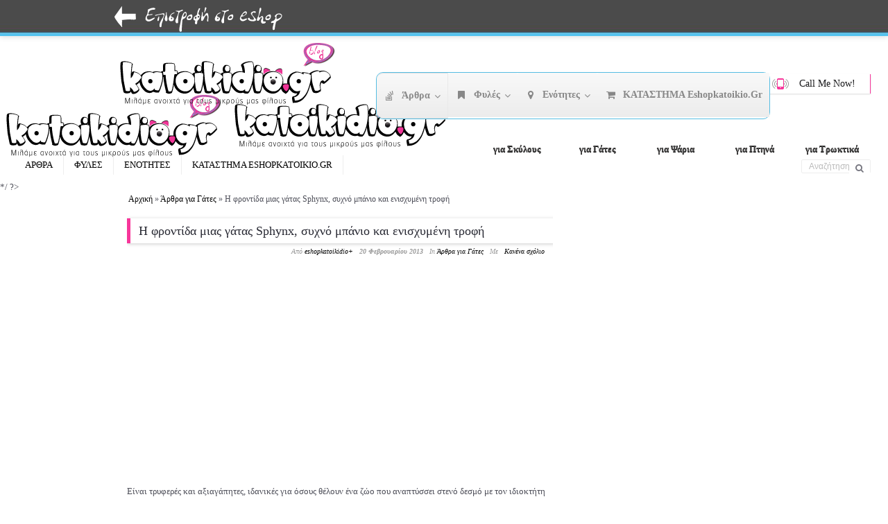

--- FILE ---
content_type: text/html; charset=UTF-8
request_url: https://blog.eshopkatoikidio.gr/%CE%B7-%CF%86%CF%81%CE%BF%CE%BD%CF%84%CE%AF%CE%B4%CE%B1-%CE%BC%CE%B9%CE%B1%CF%82-%CE%B3%CE%AC%CF%84%CE%B1%CF%82-sphynx-%CF%83%CF%85%CF%87%CE%BD%CF%8C-%CE%BC%CF%80%CE%AC%CE%BD%CE%B9%CE%BF-%CE%BA%CE%B1/
body_size: 13017
content:
<style>
    .classmargin{
        margin-left:714px !important;

    }
 .sub-menu
    {
        width: 450px !important;
    }
</style>
<!DOCTYPE html PUBLIC "-//W3C//DTD XHTML 1.0 Transitional//EN" "http://www.w3.org/TR/xhtml1/DTD/xhtml1-transitional.dtd">
<html xmlns="http://www.w3.org/1999/xhtml" lang="el" prefix="og: http://ogp.me/ns#">
    <!-- Design by Alan Armanov http://www.startis.ru - Powered by WordPress http://wordpress.org -->
    <head>

<!--    <script src="http://code.jquery.com/jquery-1.9.1.js"></script>
<script src="http://code.jquery.com/ui/1.10.3/jquery-ui.js"></script>
<script>
$(document).ready(function(){

var paragraph = $(".content").find("p").html();

var str = paragraph;
var res = str.replace(str,"<blockquote><p><strong>"+str+"</strong></p></blockquote>");
var abc = $(".content").find("p").html('');
$(".content").find("p").html(res);
});
</script>
        -->
        <meta http-equiv="Content-Type" content="text/html; charset=UTF-8" />
        <title>Η φροντίδα μιας γάτας Sphynx, συχνό μπάνιο και ενισχυμένη τροφή - katoikidio blogkatoikidio blog</title>
                
        
        <!--[if lt IE 9]>
            <script src="http://css3-mediaqueries-js.googlecode.com/svn/trunk/css3-mediaqueries.js"></script>
        <![endif]-->
        <link rel="stylesheet" href="https://blog.eshopkatoikidio.gr/wp-content/themes/smartpresschild/style.css" type="text/css" media="screen" />
        <link rel="stylesheet" href="https://blog.eshopkatoikidio.gr/wp-content/themes/smartpress/css/media.css" />
        <link rel="stylesheet" href="https://blog.eshopkatoikidio.gr/wp-content/themes/smartpress/css/faw/css/font-awesome.min.css" />

        <meta name="viewport" content="user-scalable=false" />
        <meta name="viewport" content="width=device-width, initial-scale=1" />
        <script type="text/javascript" src="https://blog.eshopkatoikidio.gr/wp-content/themes/smartpress/js/froogaloop.min.js"></script>
        <link rel="stylesheet" href="https://blog.eshopkatoikidio.gr/wp-content/themes/smartpress/css/prettyPhoto.css" type="text/css" media="screen" />
        <link rel="alternate" type="application/rss+xml" title="katoikidio blog RSS Feed" href="https://blog.eshopkatoikidio.gr/feed/" />
        <link rel="pingback" href="https://blog.eshopkatoikidio.gr/xmlrpc.php" />
        
<!-- This site is optimized with the Yoast SEO plugin v4.9 - https://yoast.com/wordpress/plugins/seo/ -->
<link rel="canonical" href="https://blog.eshopkatoikidio.gr/%ce%b7-%cf%86%cf%81%ce%bf%ce%bd%cf%84%ce%af%ce%b4%ce%b1-%ce%bc%ce%b9%ce%b1%cf%82-%ce%b3%ce%ac%cf%84%ce%b1%cf%82-sphynx-%cf%83%cf%85%cf%87%ce%bd%cf%8c-%ce%bc%cf%80%ce%ac%ce%bd%ce%b9%ce%bf-%ce%ba%ce%b1/" />
<meta property="og:locale" content="el_GR" />
<meta property="og:type" content="article" />
<meta property="og:title" content="Η φροντίδα μιας γάτας Sphynx, συχνό μπάνιο και ενισχυμένη τροφή - katoikidio blog" />
<meta property="og:description" content="Είναι τρυφερές και αξιαγάπητες, ιδανικές για όσους θέλουν ένα ζώο που αναπτύσσει στενό δεσμό με τον ιδιοκτήτη του. Οι Sphynx διαθέτουν εξαιρετικό χαρακτήρα, απαιτούν όμως ειδική περιποίηση. Όσοι έχουν μία γάτα Sphynx στο σπίτι τους γνωρίζουν από πρώτο χέρι πόσο αξιολάτρευτες είναι. Για το περίεργο παρουσιαστικό τους πάντως η αλήθεια είναι πως οι απόψεις διίστανται. Υπάρχουν εκείνοι που τις λατρεύουν ειδικά γι’αυτό το λόγο αλλά και εκείνοι που δεν τις συμπαθούν ιδιαίτερα κι ας είναι γατόφιλοι. Όπως και να’ναι δεν ..." />
<meta property="og:url" content="http://blog.eshopkatoikidio.gr/%ce%b7-%cf%86%cf%81%ce%bf%ce%bd%cf%84%ce%af%ce%b4%ce%b1-%ce%bc%ce%b9%ce%b1%cf%82-%ce%b3%ce%ac%cf%84%ce%b1%cf%82-sphynx-%cf%83%cf%85%cf%87%ce%bd%cf%8c-%ce%bc%cf%80%ce%ac%ce%bd%ce%b9%ce%bf-%ce%ba%ce%b1/" />
<meta property="og:site_name" content="katoikidio blog" />
<meta property="article:publisher" content="https://www.facebook.com/eshopkatoikidio" />
<meta property="article:section" content="Άρθρα για Γάτες" />
<meta property="article:published_time" content="2013-02-20T13:55:00+00:00" />
<meta property="article:modified_time" content="2014-06-20T15:14:59+00:00" />
<meta property="og:updated_time" content="2014-06-20T15:14:59+00:00" />
<meta property="og:image" content="http://blog.eshopkatoikidio.gr/wp-content/uploads/2014/06/4220.jpg" />
<meta property="og:image:width" content="580" />
<meta property="og:image:height" content="314" />
<!-- / Yoast SEO plugin. -->

<link rel='dns-prefetch' href='//s0.wp.com' />
<link rel='dns-prefetch' href='//s.gravatar.com' />
<link rel='dns-prefetch' href='//s.w.org' />
<link rel="alternate" type="application/rss+xml" title="Ροή RSS &raquo; katoikidio blog" href="https://blog.eshopkatoikidio.gr/feed/" />
<link rel="alternate" type="application/rss+xml" title="Κανάλι σχολίων &raquo; katoikidio blog" href="https://blog.eshopkatoikidio.gr/comments/feed/" />
<link rel="alternate" type="application/rss+xml" title="Κανάλι σχολίων Η φροντίδα μιας γάτας Sphynx, συχνό μπάνιο και ενισχυμένη τροφή &raquo; katoikidio blog" href="https://blog.eshopkatoikidio.gr/%ce%b7-%cf%86%cf%81%ce%bf%ce%bd%cf%84%ce%af%ce%b4%ce%b1-%ce%bc%ce%b9%ce%b1%cf%82-%ce%b3%ce%ac%cf%84%ce%b1%cf%82-sphynx-%cf%83%cf%85%cf%87%ce%bd%cf%8c-%ce%bc%cf%80%ce%ac%ce%bd%ce%b9%ce%bf-%ce%ba%ce%b1/feed/" />
		<script type="text/javascript">
			window._wpemojiSettings = {"baseUrl":"https:\/\/s.w.org\/images\/core\/emoji\/11\/72x72\/","ext":".png","svgUrl":"https:\/\/s.w.org\/images\/core\/emoji\/11\/svg\/","svgExt":".svg","source":{"concatemoji":"http:\/\/blog.eshopkatoikidio.gr\/wp-includes\/js\/wp-emoji-release.min.js?ver=d8a505a7cab929ef7fc70935e5ccb0df"}};
			!function(e,a,t){var n,r,o,i=a.createElement("canvas"),p=i.getContext&&i.getContext("2d");function s(e,t){var a=String.fromCharCode;p.clearRect(0,0,i.width,i.height),p.fillText(a.apply(this,e),0,0);e=i.toDataURL();return p.clearRect(0,0,i.width,i.height),p.fillText(a.apply(this,t),0,0),e===i.toDataURL()}function c(e){var t=a.createElement("script");t.src=e,t.defer=t.type="text/javascript",a.getElementsByTagName("head")[0].appendChild(t)}for(o=Array("flag","emoji"),t.supports={everything:!0,everythingExceptFlag:!0},r=0;r<o.length;r++)t.supports[o[r]]=function(e){if(!p||!p.fillText)return!1;switch(p.textBaseline="top",p.font="600 32px Arial",e){case"flag":return s([55356,56826,55356,56819],[55356,56826,8203,55356,56819])?!1:!s([55356,57332,56128,56423,56128,56418,56128,56421,56128,56430,56128,56423,56128,56447],[55356,57332,8203,56128,56423,8203,56128,56418,8203,56128,56421,8203,56128,56430,8203,56128,56423,8203,56128,56447]);case"emoji":return!s([55358,56760,9792,65039],[55358,56760,8203,9792,65039])}return!1}(o[r]),t.supports.everything=t.supports.everything&&t.supports[o[r]],"flag"!==o[r]&&(t.supports.everythingExceptFlag=t.supports.everythingExceptFlag&&t.supports[o[r]]);t.supports.everythingExceptFlag=t.supports.everythingExceptFlag&&!t.supports.flag,t.DOMReady=!1,t.readyCallback=function(){t.DOMReady=!0},t.supports.everything||(n=function(){t.readyCallback()},a.addEventListener?(a.addEventListener("DOMContentLoaded",n,!1),e.addEventListener("load",n,!1)):(e.attachEvent("onload",n),a.attachEvent("onreadystatechange",function(){"complete"===a.readyState&&t.readyCallback()})),(n=t.source||{}).concatemoji?c(n.concatemoji):n.wpemoji&&n.twemoji&&(c(n.twemoji),c(n.wpemoji)))}(window,document,window._wpemojiSettings);
		</script>
		<style type="text/css">
img.wp-smiley,
img.emoji {
	display: inline !important;
	border: none !important;
	box-shadow: none !important;
	height: 1em !important;
	width: 1em !important;
	margin: 0 .07em !important;
	vertical-align: -0.1em !important;
	background: none !important;
	padding: 0 !important;
}
</style>
<link rel='stylesheet' id='color-picker-css' href="https://blog.eshopkatoikidio.gr/wp-content/themes/smartpress/admin/css/colorpicker.css?ver=d8a505a7cab929ef7fc70935e5ccb0df" type='text/css' media='all' />
<link rel='stylesheet' id='rs-plugin-settings-css' href="https://blog.eshopkatoikidio.gr/wp-content/plugins/revslider/public/assets/css/settings.css?ver=5.4.5.1" type='text/css' media='all' />
<style id='rs-plugin-settings-inline-css' type='text/css'>
.tp-caption a{color:#ff7302;text-shadow:none;-webkit-transition:all 0.2s ease-out;-moz-transition:all 0.2s ease-out;-o-transition:all 0.2s ease-out;-ms-transition:all 0.2s ease-out}.tp-caption a:hover{color:#ffa902}.tp-caption a{color:#ff7302;text-shadow:none;-webkit-transition:all 0.2s ease-out;-moz-transition:all 0.2s ease-out;-o-transition:all 0.2s ease-out;-ms-transition:all 0.2s ease-out}.tp-caption a:hover{color:#ffa902}
</style>
<link rel='stylesheet' id='wp-pagenavi-css' href="https://blog.eshopkatoikidio.gr/wp-content/plugins/wp-pagenavi/pagenavi-css.css?ver=2.70" type='text/css' media='all' />
<link rel='stylesheet' id='ubermenu-css' href="https://blog.eshopkatoikidio.gr/wp-content/plugins/ubermenu/pro/assets/css/ubermenu.min.css?ver=3.1.1" type='text/css' media='all' />
<link rel='stylesheet' id='ubermenu-silver-tabs-css' href="https://blog.eshopkatoikidio.gr/wp-content/plugins/ubermenu/pro/assets/css/skins/silvertabs.css?ver=d8a505a7cab929ef7fc70935e5ccb0df" type='text/css' media='all' />
<link rel='stylesheet' id='ubermenu-font-awesome-css' href="https://blog.eshopkatoikidio.gr/wp-content/plugins/ubermenu/assets/css/fontawesome/css/font-awesome.min.css?ver=4.1" type='text/css' media='all' />
<link rel='stylesheet' id='jetpack_css-css' href="https://blog.eshopkatoikidio.gr/wp-content/plugins/jetpack/css/jetpack.css?ver=5.0.2" type='text/css' media='all' />
<!--[if IE]>
<style type="text/css" media="screen">
.content-wrapper #gswrapper {
    box-shadow: 0 2px 9px #D2D2D2;
}

.flickr_badge_image img {
    box-shadow: 0 2px 9px #e0e0e0;
}
#gswrapper {
    box-shadow: 0 0 9px #E0E0E0 !important;
}
#topsoc {
    box-shadow: 0 1px 8px #e0e0e0;
}

#main-nav.scrolled {
    box-shadow: 0 1px 4px #e0e0e0;
}

.carousel_posts_list li {
    box-shadow: 0 1px 4px #D1D1D1;
}

ul.tabs li {
    box-shadow: 0 5px 6px #D5D5D5;
}

#demo-panel {
    box-shadow: 0 2px 9px #e0e0e0;
}
#main-nav ul ul {
    box-shadow: 0 2px 3px #555;
}

.portfolio_list li {
    box-shadow: 0 1px 3px #DDDDDD;
}

.widecontainer #header {
    box-shadow: 0 0 6px #D9D9D9;
}

.callme {
    box-shadow: 0 1px 2px #E0E0E0;
}

.widecontainer #gswrapper {
    box-shadow: none !important;
}

#scrollnavlogo {
    box-shadow: 0 1px 2px #e0e0e0;
    display:none;
}

.scrolled #scrollnavlogo {
    display:block;
}

ul.tabs li,.portfolio_list li,#header,.callme,#gswrapper,#topsoc,.sbutton,.rsbutton,button,.bigbutton,#main-nav.scrolled,.button3d,.blog h2,.innerbutbg,.testimonial,.testimonial li,#welcome-message,.tabs_container.vtabs .panes,.vtabs ul.tabs li.current a,.ticustomer,.ticustomer img,.map-wrapper,.accordion,.accordion .tab,.toggle_title,.boxclose,.thumbnail,#main-nav ul ul,input,textarea,.avatar,#twitter-link,table#wp-calendar,.flickr_badge_image img,#nav a,#navp a,.nivo-controlNav a, .overlay i,.blog .post-thumb,.catname, .single-portfolio .post-thumb img, .single-post .post-thumb img, div.pp_pic_holder, .the-icons li a,#mobilenavselect select,.flex-control-paging li,.flex-control-paging li a,.tagcloud a, [class^="icon-"].circle, [class*=" icon-"].circle,#mobilesearch input[type="text"] { behavior: url(http://blog.eshopkatoikidio.gr/wp-content/themes/smartpress/css/PIE.php); }
</style>
<![endif]--><script type='text/javascript' src="https://blog.eshopkatoikidio.gr/wp-content/themes/smartpress/js/jquery.min.js?ver=d8a505a7cab929ef7fc70935e5ccb0df"></script>
<script type='text/javascript' src="https://blog.eshopkatoikidio.gr/wp-content/themes/smartpress/js/jquery-migrate-1.2.1.min.js?ver=d8a505a7cab929ef7fc70935e5ccb0df"></script>
<script type='text/javascript' src="https://blog.eshopkatoikidio.gr/wp-content/themes/smartpress/js/superfish.js?ver=d8a505a7cab929ef7fc70935e5ccb0df"></script>
<script type='text/javascript' src="https://blog.eshopkatoikidio.gr/wp-content/themes/smartpress/js/quicksand.js?ver=d8a505a7cab929ef7fc70935e5ccb0df"></script>
<script type='text/javascript' src="https://blog.eshopkatoikidio.gr/wp-content/themes/smartpress/js/selectivizr.js?ver=d8a505a7cab929ef7fc70935e5ccb0df"></script>
<script type='text/javascript' src="https://blog.eshopkatoikidio.gr/wp-content/themes/smartpress/js/jquery.actual.min.js?ver=d8a505a7cab929ef7fc70935e5ccb0df"></script>
<script type='text/javascript' src="https://blog.eshopkatoikidio.gr/wp-content/themes/smartpress/js/jquery.fitvids.js?ver=d8a505a7cab929ef7fc70935e5ccb0df"></script>
<script type='text/javascript' src="https://blog.eshopkatoikidio.gr/wp-content/plugins/revslider/public/assets/js/jquery.themepunch.tools.min.js?ver=5.4.5.1"></script>
<script type='text/javascript' src="https://blog.eshopkatoikidio.gr/wp-content/plugins/revslider/public/assets/js/jquery.themepunch.revolution.min.js?ver=5.4.5.1"></script>
<link rel='https://api.w.org/' href="https://blog.eshopkatoikidio.gr/wp-json/" />
<link rel="EditURI" type="application/rsd+xml" title="RSD" href="https://blog.eshopkatoikidio.gr/xmlrpc.php?rsd" />
<link rel="wlwmanifest" type="application/wlwmanifest+xml" href="https://blog.eshopkatoikidio.gr/wp-includes/wlwmanifest.xml" /> 

<link rel='shortlink' href="https://wp.me/p4PjKT-eE" />
<link rel="alternate" type="application/json+oembed" href="https://blog.eshopkatoikidio.gr/wp-json/oembed/1.0/embed?url=http%3A%2F%2Fblog.eshopkatoikidio.gr%2F%25ce%25b7-%25cf%2586%25cf%2581%25ce%25bf%25ce%25bd%25cf%2584%25ce%25af%25ce%25b4%25ce%25b1-%25ce%25bc%25ce%25b9%25ce%25b1%25cf%2582-%25ce%25b3%25ce%25ac%25cf%2584%25ce%25b1%25cf%2582-sphynx-%25cf%2583%25cf%2585%25cf%2587%25ce%25bd%25cf%258c-%25ce%25bc%25cf%2580%25ce%25ac%25ce%25bd%25ce%25b9%25ce%25bf-%25ce%25ba%25ce%25b1%2F" />
<link rel="alternate" type="text/xml+oembed" href="https://blog.eshopkatoikidio.gr/wp-json/oembed/1.0/embed?url=http%3A%2F%2Fblog.eshopkatoikidio.gr%2F%25ce%25b7-%25cf%2586%25cf%2581%25ce%25bf%25ce%25bd%25cf%2584%25ce%25af%25ce%25b4%25ce%25b1-%25ce%25bc%25ce%25b9%25ce%25b1%25cf%2582-%25ce%25b3%25ce%25ac%25cf%2584%25ce%25b1%25cf%2582-sphynx-%25cf%2583%25cf%2585%25cf%2587%25ce%25bd%25cf%258c-%25ce%25bc%25cf%2580%25ce%25ac%25ce%25bd%25ce%25b9%25ce%25bf-%25ce%25ba%25ce%25b1%2F&#038;format=xml" />
<style id="ubermenu-custom-generated-css">
/** UberMenu Custom Menu Styles (Customizer) **/
/* main */
.ubermenu-main.ubermenu-vertical .ubermenu-submenu-type-mega { width:300px; }
.ubermenu-main .ubermenu-item .ubermenu-submenu-drop { -webkit-transition-duration:300ms; -ms-transition-duration:300ms; transition-duration:300ms; }
.ubermenu-main .ubermenu-nav { max-width:960px; }
.ubermenu-main .ubermenu-item-layout-image_left > .ubermenu-target-text { padding-left:60px; }
.ubermenu-main .ubermenu-item-layout-image_right > .ubermenu-target-text { padding-right:60px; }
.ubermenu-main { background:none; border:1px solid #55bde2; box-shadow:none; }
.ubermenu-main .ubermenu-item-level-0 > .ubermenu-target { border:none; box-shadow:inset 1px 0 0 0 rgba(255,255,255,0); font-size:14px; text-transform:capitalize; -webkit-box-shadow:inset 1px 0 0 0 rgba(255,255,255,0); -moz-box-shadow:inset 1px 0 0 0 rgba(255,255,255,0); -o-box-shadow:inset 1px 0 0 0 rgba(255,255,255,0); padding-top:23px; padding-bottom:23px; padding-left:10px; padding-right:10px; }
.ubermenu-main, .ubermenu-main > .ubermenu-nav { -webkit-border-radius:10px; -moz-border-radius:10px; -o-border-radius:10px; border-radius:10px; }
.ubermenu-main > .ubermenu-nav > .ubermenu-item:first-child > .ubermenu-target { -webkit-border-radius:10px 0 0 10px; -moz-border-radius:10px 0 0 10px; -o-border-radius:10px 0 0 10px; border-radius:10px 0 0 10px; }
.ubermenu-main .ubermenu-nav .ubermenu-item.ubermenu-item-level-0 > .ubermenu-target { font-weight:bold; }
.ubermenu.ubermenu-main .ubermenu-item-level-0:hover > .ubermenu-target, .ubermenu-main .ubermenu-item-level-0.ubermenu-active > .ubermenu-target { color:#f6369b; }
.ubermenu-main .ubermenu-item-level-0.ubermenu-current-menu-item > .ubermenu-target, .ubermenu-main .ubermenu-item-level-0.ubermenu-current-menu-parent > .ubermenu-target, .ubermenu-main .ubermenu-item-level-0.ubermenu-current-menu-ancestor > .ubermenu-target { color:#55bde2; }
.ubermenu-main .ubermenu-item-level-0.ubermenu-active > .ubermenu-target { -webkit-box-shadow:inset 1px 0 0 0 rgba(255,255,255,.9); -moz-box-shadow:inset 1px 0 0 0 rgba(255,255,255,.9); -o-box-shadow:inset 1px 0 0 0 rgba(255,255,255,.9); box-shadow:inset 1px 0 0 0 rgba(255,255,255,.9); }
.ubermenu-main.ubermenu-sub-indicators .ubermenu-item-level-0.ubermenu-has-submenu-drop > .ubermenu-target:not(.ubermenu-noindicator) { padding-right:25px; }
.ubermenu-main.ubermenu-sub-indicators .ubermenu-item-level-0.ubermenu-has-submenu-drop > .ubermenu-target.ubermenu-noindicator { padding-right:10px; }
.ubermenu-main .ubermenu-submenu.ubermenu-submenu-drop { background-color:#ffffff; color:#898989; }
.ubermenu-main .ubermenu-submenu .ubermenu-column { min-width:300px; }
.ubermenu-main .ubermenu-submenu .ubermenu-item-header > .ubermenu-target, .ubermenu-main .ubermenu-tab > .ubermenu-target { font-size:12px; }
.ubermenu-main .ubermenu-nav .ubermenu-submenu .ubermenu-item-header > .ubermenu-target { font-weight:bold; }
.ubermenu-main .ubermenu-submenu .ubermenu-item-header.ubermenu-has-submenu-stack > .ubermenu-target { border-bottom:1px solid #d3d3d3; }
.ubermenu-main .ubermenu-item-normal > .ubermenu-target { color:#ff3399; font-size:12px; }
.ubermenu-main .ubermenu-target > .ubermenu-target-description { font-size:10px; text-transform:none; }


/* Status: Loaded from Transient */

</style>
<link rel='dns-prefetch' href='//v0.wordpress.com'>
<link rel="shortcut icon" href="https://blog.eshopkatoikidio.gr/wp-content/uploads/2016/05/favicon16x19.png" />
<meta name="generator" content="Powered by Visual Composer - drag and drop page builder for WordPress."/>
<!--[if lte IE 9]><link rel="stylesheet" type="text/css" href="http://blog.eshopkatoikidio.gr/wp-content/plugins/js_composer/assets/css/vc_lte_ie9.min.css" media="screen"><![endif]--><!--[if IE  8]><link rel="stylesheet" type="text/css" href="http://blog.eshopkatoikidio.gr/wp-content/plugins/js_composer/assets/css/vc-ie8.min.css" media="screen"><![endif]--><style type="text/css" id="custom-background-css">
body.custom-background { background-image: url("http://blog.eshopkatoikidio.gr/wp-content/uploads/2016/05/katoikidio-blog-2.png"); background-position: left top; background-size: auto; background-repeat: no-repeat; background-attachment: scroll; }
</style>
<meta name="generator" content="Powered by Slider Revolution 5.4.5.1 - responsive, Mobile-Friendly Slider Plugin for WordPress with comfortable drag and drop interface." />
<link rel="icon" href="https://blog.eshopkatoikidio.gr/wp-content/uploads/2016/10/katoikidio-blog-1.jpg" sizes="32x32" />
<link rel="icon" href="https://blog.eshopkatoikidio.gr/wp-content/uploads/2016/10/katoikidio-blog-1.jpg" sizes="192x192" />
<link rel="apple-touch-icon-precomposed" href="https://blog.eshopkatoikidio.gr/wp-content/uploads/2016/10/katoikidio-blog-1.jpg" />
<meta name="msapplication-TileImage" content="http://blog.eshopkatoikidio.gr/wp-content/uploads/2016/10/katoikidio-blog-1.jpg" />
<script type="text/javascript">function setREVStartSize(e){
				try{ var i=jQuery(window).width(),t=9999,r=0,n=0,l=0,f=0,s=0,h=0;					
					if(e.responsiveLevels&&(jQuery.each(e.responsiveLevels,function(e,f){f>i&&(t=r=f,l=e),i>f&&f>r&&(r=f,n=e)}),t>r&&(l=n)),f=e.gridheight[l]||e.gridheight[0]||e.gridheight,s=e.gridwidth[l]||e.gridwidth[0]||e.gridwidth,h=i/s,h=h>1?1:h,f=Math.round(h*f),"fullscreen"==e.sliderLayout){var u=(e.c.width(),jQuery(window).height());if(void 0!=e.fullScreenOffsetContainer){var c=e.fullScreenOffsetContainer.split(",");if (c) jQuery.each(c,function(e,i){u=jQuery(i).length>0?u-jQuery(i).outerHeight(!0):u}),e.fullScreenOffset.split("%").length>1&&void 0!=e.fullScreenOffset&&e.fullScreenOffset.length>0?u-=jQuery(window).height()*parseInt(e.fullScreenOffset,0)/100:void 0!=e.fullScreenOffset&&e.fullScreenOffset.length>0&&(u-=parseInt(e.fullScreenOffset,0))}f=u}else void 0!=e.minHeight&&f<e.minHeight&&(f=e.minHeight);e.c.closest(".rev_slider_wrapper").css({height:f})					
				}catch(d){console.log("Failure at Presize of Slider:"+d)}
			};</script>
			<style type="text/css" id="wp-custom-css">
				/*
Welcome to Custom CSS!

CSS (Cascading Style Sheets) is a kind of code that tells the browser how
to render a web page. You may delete these comments and get started with
your customizations.

By default, your stylesheet will be loaded after the theme stylesheets,
which means that your rules can take precedence and override the theme CSS
rules. Just write here what you want to change, you don't need to copy all
your theme's stylesheet content.
*/			</style>
		<noscript><style type="text/css"> .wpb_animate_when_almost_visible { opacity: 1; }</style></noscript>         



        




        










 

        <script>
            function callme() {

                var cmname = $("#cmname").val();
                if (cmname.length < 2) {
                    $("#cmname").css('border-color', 'red');
                } else {
                    $("#cmname").removeAttr('style');
                }
                var cmphone = $("#cmphone").val();
                if (cmphone.length < 2) {
                    $("#cmphone").css('border-color', 'red');
                } else {
                    $("#cmphone").removeAttr('style');
                }
                var cmtime = $("#cmtime").val();
                if (cmtime.length < 2) {
                    $("#cmtime").css('border-color', 'red');
                } else {
                    $("#cmtime").removeAttr('style');
                }
                var cmdata = "cmtime=" + cmtime + "&cmphone=" + cmphone + "&cmname=" + cmname;

                if ((cmname != '') && (cmphone != '') && (cmtime != '')) {
                    $(".callme_cont").fadeOut();
                    jQuery.ajax({
                        type: "POST",
                        url: 'http://blog.eshopkatoikidio.gr/wp-content/themes/smartpress/js/callme.php',
                        data: cmdata,
                        success: function(msg) {
                            $(".successmsg").fadeIn();
                            $("#cmname").val('');
                            $("#cmphone").val('');
                            $("#cmtime").val('');
                        }
                    });
                }
                return false;
            }
        </script>
        <script type="text/javascript" src="https://blog.eshopkatoikidio.gr/wp-content/themes/smartpress/js/easing.1.3.js"></script> 
        <script type="text/javascript" src="https://blog.eshopkatoikidio.gr/wp-content/themes/smartpress/js/jquery.elastislide.js"></script>
        <link rel="stylesheet" href="https://blog.eshopkatoikidio.gr/wp-content/themes/smartpress/css/colors.php" type="text/css" media="screen" />
    </head>

    <!-- BEGIN body -->
    <body class="post-template-default single single-post postid-908 single-format-standard custom-background fixedtopmenu widecontainer clrf7369a header1 lightfooter sidebar-left wpb-js-composer js-comp-ver-4.11.2.1 vc_responsive">

        <nav id="mobilenav">

            <div id="mobileclose"><i class="showmenu icon-remove"></i></div>

            <div id="mobilenavselect"><div id="showdrop" class="showmenu icon-reorder icon-x2"></div>
            </div>

            <div id="mobilesearch">
<form method="get" id="searchform" action="https://blog.eshopkatoikidio.gr/">
	<fieldset>
		<input type="text" name="s" id="s" value="Αναζήτηση" onfocus="if(this.value=='Αναζήτηση')this.value='';" onblur="if(this.value=='')this.value='Αναζήτηση';" />
        <input type="submit" class="gosearch" />
        <i class="icon-search"></i>        
	</fieldset>
</form>
                <div id="mobile_widget_area"></div>
            </div>

        </nav>

                    <div id="container">


                <div id="topsoc">
                    <span class="topbar">
    <span class="alignleft">
<a href="http://eshopkatoikidio.gr"><img src="https://blog.eshopkatoikidio.gr/eshop_back.png" /><a>
</span>



<!-- 

[right]
Follow Us  -   [icon name="icon-envelope" url="#" align="right" color="#BBBBBB"] [icon name="icon-pinterest" url="#" align="right" color="#BBBBBB"] [icon name="icon-linkedin" url="#" align="right" color="#BBBBBB"] [icon name="icon-facebook" url="#" align="right" color="#BBBBBB"] [icon name="icon-google-plus" url="#" align="right" color="#BBBBBB"] [icon name="icon-twitter" url="#" align="right" color="#BBBBBB"] [icon name="icon-rss" url="#" align="right" color="#BBBBBB"] [icon name="icon-vk" url="#" align="right" color="#BBBBBB"] [icon name="icon-tumblr-sign" url="#" align="right" color="#BBBBBB"] [icon name="icon-youtube" url="#" align="right" color="#BBBBBB"] [icon name="icon-skype" url="#" align="right" color="#BBBBBB"] [icon name="icon-instagram" url="#" align="right" color="#BBBBBB"] [icon name="icon-flickr" url="#" align="right" color="#BBBBBB"] [icon name="icon-dribbble" url="#" align="right" color="#BBBBBB"]
[/right] --> 
                    </span>
                </div>
                    
            <div id="header" class="clearfix">

                <div id="gswrapper">

                        <div>
                            <div style="width: 350px; margin-bottom: -60px;"><a href="https://blog.eshopkatoikidio.gr"><img src="https://blog.eshopkatoikidio.gr/katoikidio-blog.png"></a></div>


    


                                                                 
<div id="ubermenu-main-935-ubermenu" class="ubermenu ubermenu-nojs ubermenu-main ubermenu-menu-935 ubermenu-loc-ubermenu ubermenu-responsive ubermenu-responsive-default ubermenu-responsive-nocollapse ubermenu-horizontal ubermenu-transition-slide ubermenu-trigger-hover_intent ubermenu-skin-silver-tabs  ubermenu-bar-align-right ubermenu-items-align-left ubermenu-bar-inner-center ubermenu-bound ubermenu-sub-indicators ubermenu-retractors-responsive"><ul id="ubermenu-nav-main-935-ubermenu" class="ubermenu-nav"><li id="menu-item-11689" class="ubermenu-item ubermenu-item-type-custom ubermenu-item-object-custom ubermenu-item-has-children ubermenu-item-11689 ubermenu-item-level-0 ubermenu-column ubermenu-column-auto ubermenu-has-submenu-drop ubermenu-has-submenu-mega" ><a class="ubermenu-target ubermenu-target-with-icon ubermenu-item-layout-default ubermenu-item-layout-icon_left" href="#" tabindex="0"><i class="ubermenu-icon fa fa-stack-overflow"></i><span class="ubermenu-target-title ubermenu-target-text">Άρθρα</span></a><ul class="ubermenu-submenu ubermenu-submenu-id-11689 ubermenu-submenu-type-auto ubermenu-submenu-type-mega ubermenu-submenu-drop ubermenu-submenu-align-full_width" ><li id="menu-item-11715" class="ubermenu-item ubermenu-item-type-taxonomy ubermenu-item-object-category ubermenu-item-11715 ubermenu-item-auto ubermenu-item-header ubermenu-item-level-1 ubermenu-column ubermenu-column-auto" ><a class="ubermenu-target ubermenu-item-layout-default ubermenu-item-layout-text_only" href="https://blog.eshopkatoikidio.gr/category/%ce%ac%cf%81%ce%b8%cf%81%ce%b1-%ce%b3%ce%b9%ce%b1-%cf%83%ce%ba%cf%8d%ce%bb%ce%bf%cf%85%cf%82/"><span class="ubermenu-target-title ubermenu-target-text">ΦΡΟΝΤΙΔΑ ΣΚΥΛΟΣ</span><span class="ubermenu-target-divider"> – </span><span class="ubermenu-target-description ubermenu-target-text">Ενότητα με άρθρα για Σκύλους και κουτάβια</span></a></li><li id="menu-item-11683" class="ubermenu-item ubermenu-item-type-taxonomy ubermenu-item-object-category ubermenu-current-post-ancestor ubermenu-current-menu-parent ubermenu-current-post-parent ubermenu-item-11683 ubermenu-item-auto ubermenu-item-header ubermenu-item-level-1 ubermenu-column ubermenu-column-auto ubermenu-clear-row" ><a class="ubermenu-target ubermenu-item-layout-default ubermenu-item-layout-text_only" href="https://blog.eshopkatoikidio.gr/category/%ce%ac%cf%81%ce%b8%cf%81%ce%b1-%ce%b3%ce%b9%ce%b1-%ce%b3%ce%ac%cf%84%ce%b5%cf%82/"><span class="ubermenu-target-title ubermenu-target-text">ΦΡΟΝΤΙΔΑ ΓΑΤΑ</span><span class="ubermenu-target-divider"> – </span><span class="ubermenu-target-description ubermenu-target-text">Ενότητα με άρθρα για Γάτες</span></a></li><li id="menu-item-11684" class="ubermenu-item ubermenu-item-type-taxonomy ubermenu-item-object-category ubermenu-item-11684 ubermenu-item-auto ubermenu-item-header ubermenu-item-level-1 ubermenu-column ubermenu-column-auto ubermenu-clear-row" ><a class="ubermenu-target ubermenu-item-layout-default ubermenu-item-layout-text_only" href="https://blog.eshopkatoikidio.gr/category/%ce%ac%cf%81%ce%b8%cf%81%ce%b1-%ce%b3%ce%b9%ce%b1-%cf%88%ce%ac%cf%81%ce%b9%ce%b1/"><span class="ubermenu-target-title ubermenu-target-text">ΦΡΟΝΤΙΔΑ ΨΑΡΙ</span><span class="ubermenu-target-divider"> – </span><span class="ubermenu-target-description ubermenu-target-text">Ενότητα με άρθρα για Ψάρια</span></a></li><li id="menu-item-11685" class="ubermenu-item ubermenu-item-type-taxonomy ubermenu-item-object-category ubermenu-item-11685 ubermenu-item-auto ubermenu-item-header ubermenu-item-level-1 ubermenu-column ubermenu-column-auto ubermenu-clear-row" ><a class="ubermenu-target ubermenu-item-layout-default ubermenu-item-layout-text_only" href="https://blog.eshopkatoikidio.gr/category/%ce%ac%cf%81%ce%b8%cf%81%ce%b1-%ce%b3%ce%b9%ce%b1-%cf%80%cf%84%ce%b7%ce%bd%ce%ac/"><span class="ubermenu-target-title ubermenu-target-text">ΦΡΟΝΤΙΔΑ ΠΤΗΝΑ</span><span class="ubermenu-target-divider"> – </span><span class="ubermenu-target-description ubermenu-target-text">Ενότητα με άρθρα για οικόσητα Πτηνά, Παπαγάλους, Καναρίνια</span></a></li><li id="menu-item-11686" class="ubermenu-item ubermenu-item-type-taxonomy ubermenu-item-object-category ubermenu-item-11686 ubermenu-item-auto ubermenu-item-header ubermenu-item-level-1 ubermenu-column ubermenu-column-auto ubermenu-clear-row" ><a class="ubermenu-target ubermenu-item-layout-default ubermenu-item-layout-text_only" href="https://blog.eshopkatoikidio.gr/category/%ce%ac%cf%81%ce%b8%cf%81%ce%b1-%ce%b3%ce%b9%ce%b1-%cf%84%cf%81%cf%89%ce%ba%cf%84%ce%b9%ce%ba%ce%ac/"><span class="ubermenu-target-title ubermenu-target-text">ΦΡΟΝΤΙΔΑ ΜΙΚΡΑ ΖΩΑ</span><span class="ubermenu-target-divider"> – </span><span class="ubermenu-target-description ubermenu-target-text">Ενότητα με άρθρα για Τρωκτικά, Κουνέλια, Τσιντσιλά</span></a></li><li class="ubermenu-retractor ubermenu-retractor-mobile"><i class="fa fa-times"></i> Close</li></ul></li><li id="menu-item-11691" class="ubermenu-item ubermenu-item-type-custom ubermenu-item-object-custom ubermenu-item-has-children ubermenu-item-11691 ubermenu-item-level-0 ubermenu-column ubermenu-column-auto ubermenu-has-submenu-drop ubermenu-has-submenu-mega" ><a class="ubermenu-target ubermenu-target-with-icon ubermenu-item-layout-default ubermenu-item-layout-icon_left" href="#" tabindex="0"><i class="ubermenu-icon fa fa-bookmark"></i><span class="ubermenu-target-title ubermenu-target-text">Φυλές</span></a><ul class="ubermenu-submenu ubermenu-submenu-id-11691 ubermenu-submenu-type-mega ubermenu-submenu-drop ubermenu-submenu-align-center" ><li id="menu-item-14553" class="ubermenu-item ubermenu-item-type-custom ubermenu-item-object-custom ubermenu-item-14553 ubermenu-item-auto ubermenu-item-header ubermenu-item-level-1 ubermenu-column ubermenu-column-auto" ><a class="ubermenu-target ubermenu-target-with-image ubermenu-item-layout-default ubermenu-item-layout-image_left" href="https://blog.eshopkatoikidio.gr/category/%CF%86%CF%85%CE%BB%CE%AD%CF%82-%CF%83%CE%BA%CF%8D%CE%BB%CF%89%CE%BD/?aps=a"><img class="ubermenu-image ubermenu-image-size-full" src="https://blog.eshopkatoikidio.gr/wp-content/uploads/2014/07/dog-breed.png" width="50" height="50" alt="dog-breed" /><span class="ubermenu-target-title ubermenu-target-text">Φυλές Σκύλων</span></a></li><li id="menu-item-14555" class="ubermenu-item ubermenu-item-type-custom ubermenu-item-object-custom ubermenu-item-14555 ubermenu-item-auto ubermenu-item-header ubermenu-item-level-1 ubermenu-column ubermenu-column-auto" ><a class="ubermenu-target ubermenu-target-with-image ubermenu-item-layout-default ubermenu-item-layout-image_left" href="https://blog.eshopkatoikidio.gr/category/cat-breed-data/?aps=a"><img class="ubermenu-image ubermenu-image-size-full" src="https://blog.eshopkatoikidio.gr/wp-content/uploads/2014/07/cat-breed.png" width="50" height="50" alt="cat-breed" /><span class="ubermenu-target-title ubermenu-target-text">Φυλές Γατών</span></a></li><li class="ubermenu-retractor ubermenu-retractor-mobile"><i class="fa fa-times"></i> Close</li></ul></li><li id="menu-item-11690" class="ubermenu-item ubermenu-item-type-custom ubermenu-item-object-custom ubermenu-item-has-children ubermenu-item-11690 ubermenu-item-level-0 ubermenu-column ubermenu-column-auto ubermenu-has-submenu-drop ubermenu-has-submenu-mega" ><span class="ubermenu-target ubermenu-target-with-icon ubermenu-item-layout-default ubermenu-item-layout-icon_left" tabindex="0"><i class="ubermenu-icon fa fa-map-marker"></i><span class="ubermenu-target-title ubermenu-target-text">Ενότητες</span></span><ul class="ubermenu-submenu ubermenu-submenu-id-11690 ubermenu-submenu-type-mega ubermenu-submenu-drop ubermenu-submenu-align-center ubermenu-autoclear" ><li id="menu-item-11679" class="ubermenu-item ubermenu-item-type-taxonomy ubermenu-item-object-category ubermenu-item-11679 ubermenu-item-auto ubermenu-item-header ubermenu-item-level-1 ubermenu-column ubermenu-column-1-3" ><a class="ubermenu-target ubermenu-item-layout-default ubermenu-item-layout-text_only" href="https://blog.eshopkatoikidio.gr/category/%ce%bd%ce%ad%ce%b1/"><span class="ubermenu-target-title ubermenu-target-text">Νέα</span><span class="ubermenu-target-divider"> – </span><span class="ubermenu-target-description ubermenu-target-text">Νέα απ’όλο τον κόσμο που αφορούν στα αγαπημένα μας κατοικίδια.</span></a></li><li id="menu-item-11675" class="ubermenu-item ubermenu-item-type-taxonomy ubermenu-item-object-category ubermenu-item-11675 ubermenu-item-auto ubermenu-item-header ubermenu-item-level-1 ubermenu-column ubermenu-column-1-3 ubermenu-clear-row" ><a class="ubermenu-target ubermenu-item-layout-default ubermenu-item-layout-text_only" href="https://blog.eshopkatoikidio.gr/category/%cf%83%cf%85%ce%bc%ce%b2%ce%bf%cf%85%ce%bb%ce%ad%cf%82-%ce%b5%ce%b9%ce%b4%ce%b9%ce%ba%cf%8e%ce%bd/"><span class="ubermenu-target-title ubermenu-target-text">Συμβουλές Ειδικών</span><span class="ubermenu-target-divider"> – </span><span class="ubermenu-target-description ubermenu-target-text">Συμβουλές απο ειδικούς κτηνιάτρους ή εκπαιδευτές αναφορικά με τους αγαπημένους μας φίλους.</span></a></li><li id="menu-item-11676" class="ubermenu-item ubermenu-item-type-taxonomy ubermenu-item-object-category ubermenu-item-11676 ubermenu-item-auto ubermenu-item-header ubermenu-item-level-1 ubermenu-column ubermenu-column-1-3 ubermenu-clear-row" ><a class="ubermenu-target ubermenu-item-layout-default ubermenu-item-layout-text_only" href="https://blog.eshopkatoikidio.gr/category/%ce%ba%ce%b1%cf%84%ce%bf%ce%b9%ce%ba%ce%af%ce%b4%ce%b9%ce%bf-%ce%ba%ce%b1%ce%b9-%cf%80%ce%b1%ce%b9%ce%b4%ce%af/"><span class="ubermenu-target-title ubermenu-target-text">Κατοικίδιο &#038; Παιδί</span><span class="ubermenu-target-divider"> – </span><span class="ubermenu-target-description ubermenu-target-text">Χρήσιμα άρθρα για τους μικρούς μας φίλους και τα παιδιά.</span></a></li><li id="menu-item-11677" class="ubermenu-item ubermenu-item-type-taxonomy ubermenu-item-object-category ubermenu-item-11677 ubermenu-item-auto ubermenu-item-header ubermenu-item-level-1 ubermenu-column ubermenu-column-1-3 ubermenu-clear-row" ><a class="ubermenu-target ubermenu-item-layout-default ubermenu-item-layout-text_only" href="https://blog.eshopkatoikidio.gr/category/%ce%b6%cf%89%ce%ac%ce%ba%ce%b9%ce%b1-%ce%b4%ce%b9%ce%b1%cf%83%ce%ae%ce%bc%cf%89%ce%bd/"><span class="ubermenu-target-title ubermenu-target-text">Ζωάκια Διασήμων</span><span class="ubermenu-target-divider"> – </span><span class="ubermenu-target-description ubermenu-target-text">Άρθρα, νέα και φιλοζωικές δράσεις απο κατοικίδια διασήμων και celebrities απο όλο τον κόσμο.</span></a></li><li id="menu-item-11678" class="ubermenu-item ubermenu-item-type-taxonomy ubermenu-item-object-category ubermenu-item-11678 ubermenu-item-auto ubermenu-item-header ubermenu-item-level-1 ubermenu-column ubermenu-column-1-3 ubermenu-clear-row" ><a class="ubermenu-target ubermenu-item-layout-default ubermenu-item-layout-text_only" href="https://blog.eshopkatoikidio.gr/category/%cf%83%cf%85%ce%bd%ce%b5%ce%bd%cf%84%ce%b5%cf%8d%ce%be%ce%b5%ce%b9%cf%82/"><span class="ubermenu-target-title ubermenu-target-text">Συνεντεύξεις</span><span class="ubermenu-target-divider"> – </span><span class="ubermenu-target-description ubermenu-target-text">Συνεντεύξεις απο διάσημους απολειστικά στην ιστοσελίδα μας</span></a></li><li class="ubermenu-retractor ubermenu-retractor-mobile"><i class="fa fa-times"></i> Close</li></ul></li><li id="menu-item-15458" class="ubermenu-item ubermenu-item-type-post_type ubermenu-item-object-page ubermenu-item-15458 ubermenu-item-level-0 ubermenu-column ubermenu-column-auto" ><a class="ubermenu-target ubermenu-target-with-icon ubermenu-item-layout-default ubermenu-item-layout-icon_left" href="https://blog.eshopkatoikidio.gr/%ce%ba%ce%b1%cf%84%ce%b1%cf%83%cf%84%ce%b7%ce%bc%ce%b1-eshopkatoikio/" tabindex="0"><i class="ubermenu-icon fa fa-shopping-cart"></i><span class="ubermenu-target-title ubermenu-target-text">ΚΑΤΑΣΤΗΜΑ eshopkatoikio.gr</span></a></li></ul></div>

                                                                </div>
                                                                                                                                                                                        </div>

                                                            <? /*
                                                              <div id="gswrapper">

                                                              <!-- BEGIN logo -->
                                                              <div id="logo">
                                                                                                                            <a href="https://blog.eshopkatoikidio.gr"><img src="https://blog.eshopkatoikidio.gr/wp-content/uploads/2016/05/katoikidio-blog.png" alt="katoikidio blog" /></a>
                                                                                                                            <!-- END logo -->
                                                              </div>




                                                              
                                                              <div id="callus">
                                                              <a href="https://blog.eshopkatoikidio.gr/" style="float:left;display: block;background: url('http://blog.eshopkatoikidio.gr/katoikidio-blog.png') no-repeat; width:330px; height:112px;" title="eshopkatoikidio logo" class="logo"></a>

<ul class="topcats">
<li ><a class="cat1" href="https://blog.eshopkatoikidio.gr/category/arthra-gia-skylous/">για Σκύλους</a></li>
<li ><a class="cat2" href="https://blog.eshopkatoikidio.gr/category/arthra-gia-gates/">για Γάτες</a></li>
<li ><a href="https://blog.eshopkatoikidio.gr/category/arthra-gia-psaria/" class="cat3">για Ψάρια</a></li>
<li><a href="https://blog.eshopkatoikidio.gr/category/arthra-gia-ptina/" class="cat4">για Πτηνά</a></li>
<li><a href="https://blog.eshopkatoikidio.gr/category/arthra-gia-troktika" class="cat5">για Τρωκτικά</a></li>
</ul>                                                              </div>

                                                              
                                                              
                                                              <div class="callme"><span></span>Call Me Now!</div>
   <div class="successmsg successbox"><i class="icon-flag icon-3x"></i> <i class="icon-remove boxclose"></i></div>
   <div class="callme_cont">
   <div class="mobilcallus">
   <a href="https://blog.eshopkatoikidio.gr/" style="float:left;display: block;background: url('http://blog.eshopkatoikidio.gr/katoikidio-blog.png') no-repeat; width:330px; height:112px;" title="eshopkatoikidio logo" class="logo"></a>

<ul class="topcats">
<li ><a class="cat1" href="https://blog.eshopkatoikidio.gr/category/arthra-gia-skylous/">για Σκύλους</a></li>
<li ><a class="cat2" href="https://blog.eshopkatoikidio.gr/category/arthra-gia-gates/">για Γάτες</a></li>
<li ><a href="https://blog.eshopkatoikidio.gr/category/arthra-gia-psaria/" class="cat3">για Ψάρια</a></li>
<li><a href="https://blog.eshopkatoikidio.gr/category/arthra-gia-ptina/" class="cat4">για Πτηνά</a></li>
<li><a href="https://blog.eshopkatoikidio.gr/category/arthra-gia-troktika" class="cat5">για Τρωκτικά</a></li>
</ul>
      <h4 class="callme_text">Call Me Now!</h4>
   </div>
   
    <ul class="contactform">
				<li><label for="cmname">Your name:</label>
					<input type="text" class="" value="" id="cmname" name="cmname">
									</li>
				
				<li><label for="cmphone">Your phone:</label>
					<input type="text" class=" email" value="" id="cmphone" name="cmphone">
				</li>
                
				<li><label for="cmtime">Time to call:</label>
					<input type="text" class="time" value="" id="cmtime" name="cmtime">
				</li>
				    
				<li><input onClick="callme();" type="submit" value="Submit" tabindex="5" id="submit" class="bigbutton" name="submit"></li>
			</ul>
            <div id="callme_close"><i class="icon-remove"></i> Κλείσιμο</div>
   
   </div>
                                                              
                                                              <div id="showmenu" class="showmenu icon-reorder icon-x2"></div>

                                                              <div id="callbutton" class="callbutton icon-phone icon-x2"></div>

                                                              <div id="scrollnavlogo">
                                                                                                                            <a href="https://blog.eshopkatoikidio.gr"><img src="https://blog.eshopkatoikidio.gr/wp-content/uploads/2016/05/katoikidio-blog.png" alt="katoikidio blog" /></a>
                                                                                                                            <i id="gotop" class="icon-circle-arrow-up"></i>
                                                              </div>

                                                              <nav id="main-nav">
                                                              <!-- BEGIN nav -->
                                                              <div class="menu-homepage-container"><ul id="menu-homepage" class="sf-menu"><li class="menu-item menu-item-type-custom menu-item-object-custom menu-item-has-children menu-item-11689"><a href="#">Άρθρα</a>
<ul class="sub-menu">
	<li class="menu-item menu-item-type-taxonomy menu-item-object-category menu-item-11715"><a href="https://blog.eshopkatoikidio.gr/category/%ce%ac%cf%81%ce%b8%cf%81%ce%b1-%ce%b3%ce%b9%ce%b1-%cf%83%ce%ba%cf%8d%ce%bb%ce%bf%cf%85%cf%82/">ΦΡΟΝΤΙΔΑ ΣΚΥΛΟΣ</a></li>
	<li class="menu-item menu-item-type-taxonomy menu-item-object-category current-post-ancestor current-menu-parent current-post-parent menu-item-11683"><a href="https://blog.eshopkatoikidio.gr/category/%ce%ac%cf%81%ce%b8%cf%81%ce%b1-%ce%b3%ce%b9%ce%b1-%ce%b3%ce%ac%cf%84%ce%b5%cf%82/">ΦΡΟΝΤΙΔΑ ΓΑΤΑ</a></li>
	<li class="menu-item menu-item-type-taxonomy menu-item-object-category menu-item-11684"><a href="https://blog.eshopkatoikidio.gr/category/%ce%ac%cf%81%ce%b8%cf%81%ce%b1-%ce%b3%ce%b9%ce%b1-%cf%88%ce%ac%cf%81%ce%b9%ce%b1/">ΦΡΟΝΤΙΔΑ ΨΑΡΙ</a></li>
	<li class="menu-item menu-item-type-taxonomy menu-item-object-category menu-item-11685"><a href="https://blog.eshopkatoikidio.gr/category/%ce%ac%cf%81%ce%b8%cf%81%ce%b1-%ce%b3%ce%b9%ce%b1-%cf%80%cf%84%ce%b7%ce%bd%ce%ac/">ΦΡΟΝΤΙΔΑ ΠΤΗΝΑ</a></li>
	<li class="menu-item menu-item-type-taxonomy menu-item-object-category menu-item-11686"><a href="https://blog.eshopkatoikidio.gr/category/%ce%ac%cf%81%ce%b8%cf%81%ce%b1-%ce%b3%ce%b9%ce%b1-%cf%84%cf%81%cf%89%ce%ba%cf%84%ce%b9%ce%ba%ce%ac/">ΦΡΟΝΤΙΔΑ ΜΙΚΡΑ ΖΩΑ</a></li>
</ul>
</li>
<li class="menu-item menu-item-type-custom menu-item-object-custom menu-item-has-children menu-item-11691"><a href="#">Φυλές</a>
<ul class="sub-menu">
	<li class="menu-item menu-item-type-custom menu-item-object-custom menu-item-14553"><a href="https://blog.eshopkatoikidio.gr/category/%CF%86%CF%85%CE%BB%CE%AD%CF%82-%CF%83%CE%BA%CF%8D%CE%BB%CF%89%CE%BD/?aps=a">Φυλές Σκύλων</a></li>
	<li class="menu-item menu-item-type-custom menu-item-object-custom menu-item-14555"><a href="https://blog.eshopkatoikidio.gr/category/cat-breed-data/?aps=a">Φυλές Γατών</a></li>
</ul>
</li>
<li class="menu-item menu-item-type-custom menu-item-object-custom menu-item-has-children menu-item-11690"><a href="#">Ενότητες</a>
<ul class="sub-menu">
	<li class="menu-item menu-item-type-taxonomy menu-item-object-category menu-item-11679"><a href="https://blog.eshopkatoikidio.gr/category/%ce%bd%ce%ad%ce%b1/">Νέα</a></li>
	<li class="menu-item menu-item-type-taxonomy menu-item-object-category menu-item-11675"><a href="https://blog.eshopkatoikidio.gr/category/%cf%83%cf%85%ce%bc%ce%b2%ce%bf%cf%85%ce%bb%ce%ad%cf%82-%ce%b5%ce%b9%ce%b4%ce%b9%ce%ba%cf%8e%ce%bd/">Συμβουλές Ειδικών</a></li>
	<li class="menu-item menu-item-type-taxonomy menu-item-object-category menu-item-11676"><a href="https://blog.eshopkatoikidio.gr/category/%ce%ba%ce%b1%cf%84%ce%bf%ce%b9%ce%ba%ce%af%ce%b4%ce%b9%ce%bf-%ce%ba%ce%b1%ce%b9-%cf%80%ce%b1%ce%b9%ce%b4%ce%af/">Κατοικίδιο &#038; Παιδί</a></li>
	<li class="menu-item menu-item-type-taxonomy menu-item-object-category menu-item-11677"><a href="https://blog.eshopkatoikidio.gr/category/%ce%b6%cf%89%ce%ac%ce%ba%ce%b9%ce%b1-%ce%b4%ce%b9%ce%b1%cf%83%ce%ae%ce%bc%cf%89%ce%bd/">Ζωάκια Διασήμων</a></li>
	<li class="menu-item menu-item-type-taxonomy menu-item-object-category menu-item-11678"><a href="https://blog.eshopkatoikidio.gr/category/%cf%83%cf%85%ce%bd%ce%b5%ce%bd%cf%84%ce%b5%cf%8d%ce%be%ce%b5%ce%b9%cf%82/">Συνεντεύξεις</a></li>
</ul>
</li>
<li class="menu-item menu-item-type-post_type menu-item-object-page menu-item-15458"><a href="https://blog.eshopkatoikidio.gr/%ce%ba%ce%b1%cf%84%ce%b1%cf%83%cf%84%ce%b7%ce%bc%ce%b1-eshopkatoikio/">ΚΑΤΑΣΤΗΜΑ eshopkatoikio.gr</a></li>
</ul></div>                                                              <div class="clear"></div>
                                                              <!-- END nav  -->
                                                              </nav>




                                                              <div id="searchtop">
                                                              <form method="get" id="searchform" action="https://blog.eshopkatoikidio.gr/">
	<fieldset>
		<input type="text" name="s" id="s" value="Αναζήτηση" onfocus="if(this.value=='Αναζήτηση')this.value='';" onblur="if(this.value=='')this.value='Αναζήτηση';" />
        <input type="submit" class="gosearch" />
        <i class="icon-search"></i>        
	</fieldset>
</form>                                                              </div>
                                                              </div>
                                                             */ ?>
                                                            </div>

                                                            <!--BEGIN content -->
                                                            <div id="content" class="clearfix">     
        <div class="content-wrapper">  
            <div id="contbordertop"></div>
            <div id="gswrapper">
            <div id="crumbs"><a href="https://blog.eshopkatoikidio.gr">Αρχική</a> &raquo; <a href="https://blog.eshopkatoikidio.gr/category/%ce%ac%cf%81%ce%b8%cf%81%ce%b1-%ce%b3%ce%b9%ce%b1-%ce%b3%ce%ac%cf%84%ce%b5%cf%82/">Άρθρα για Γάτες</a> &raquo; <span class="current">Η φροντίδα μιας γάτας Sphynx, συχνό μπάνιο και ενισχυμένη τροφή</span></div>  
			<div id="main" class="blog">
            		
							
				<div class="post-908 post type-post status-publish format-standard has-post-thumbnail hentry category-3" id="post-908">	
                			
					<h2 class="entry-title"><a href="https://blog.eshopkatoikidio.gr/%ce%b7-%cf%86%cf%81%ce%bf%ce%bd%cf%84%ce%af%ce%b4%ce%b1-%ce%bc%ce%b9%ce%b1%cf%82-%ce%b3%ce%ac%cf%84%ce%b1%cf%82-sphynx-%cf%83%cf%85%cf%87%ce%bd%cf%8c-%ce%bc%cf%80%ce%ac%ce%bd%ce%b9%ce%bf-%ce%ba%ce%b1/" rel="bookmark" title="Permanent Link to Η φροντίδα μιας γάτας Sphynx, συχνό μπάνιο και ενισχυμένη τροφή"> Η φροντίδα μιας γάτας Sphynx, συχνό μπάνιο και ενισχυμένη τροφή</a></h2>

                        <div class="entry-meta entry-header">
                        
                            <span>Από  <a href="https://blog.eshopkatoikidio.gr/author/nkmosch/" title="Άρθρα του/της eshopkatoikidio" rel="author">eshopkatoikidio</a><a href="https://plus.google.com/+KostisMoschonas" rel="author" title="Google Plus Profile for +" plugin="Google Plus Authorship">+</a></span>
                            <span> <strong>20 Φεβρουαρίου 2013</strong></span>
                            <span>In <a href="https://blog.eshopkatoikidio.gr/category/%ce%ac%cf%81%ce%b8%cf%81%ce%b1-%ce%b3%ce%b9%ce%b1-%ce%b3%ce%ac%cf%84%ce%b5%cf%82/" rel="category tag">Άρθρα για Γάτες</a></span>
                            <span>Με <a href="https://blog.eshopkatoikidio.gr/%ce%b7-%cf%86%cf%81%ce%bf%ce%bd%cf%84%ce%af%ce%b4%ce%b1-%ce%bc%ce%b9%ce%b1%cf%82-%ce%b3%ce%ac%cf%84%ce%b1%cf%82-sphynx-%cf%83%cf%85%cf%87%ce%bd%cf%8c-%ce%bc%cf%80%ce%ac%ce%bd%ce%b9%ce%bf-%ce%ba%ce%b1/#respond"><span class="dsq-postid" data-dsqidentifier="908 http://blog.eshopkatoikidio.gr/%ce%b7-%cf%86%cf%81%ce%bf%ce%bd%cf%84%ce%af%ce%b4%ce%b1-%ce%bc%ce%b9%ce%b1%cf%82-%ce%b3%ce%ac%cf%84%ce%b1%cf%82-sphynx-%cf%83%cf%85%cf%87%ce%bd%cf%8c-%ce%bc%cf%80%ce%ac%ce%bd%ce%b9%ce%bf-%ce%ba%ce%b1/">Κανένα σχόλιο</span></a></span>
                            
                        </div>
                                            
                 
            <div class="flexslider post-slideshow" style="height: 300px;">
				<ul class="slides">

																				<li class="slide">
    					<div class="post-thumb">
                                						                            <img src="https://blog.eshopkatoikidio.gr/wp-content/uploads/2014/06/4220.jpg" class="" />
                                					</div>
					</li>
														</ul>
			</div> 
                                            
			                    
                    <div class="clearfix">		
                    
                        <div class="content">
                        
                            <p>Είναι τρυφερές και αξιαγάπητες, ιδανικές για όσους θέλουν ένα ζώο που αναπτύσσει στενό δεσμό με τον ιδιοκτήτη του. Οι Sphynx διαθέτουν εξαιρετικό χαρακτήρα, απαιτούν όμως ειδική περιποίηση.</p>
<div>Όσοι έχουν μία γάτα Sphynx στο σπίτι τους γνωρίζουν από πρώτο χέρι πόσο αξιολάτρευτες είναι. Για το περίεργο παρουσιαστικό τους πάντως η αλήθεια είναι πως οι απόψεις διίστανται. Υπάρχουν εκείνοι που τις λατρεύουν ειδικά γι’αυτό το λόγο αλλά και εκείνοι που δεν τις συμπαθούν ιδιαίτερα κι ας είναι γατόφιλοι. Όπως και να’ναι δεν παύει να αποτελεί ένα ζώο με ιδιαίτερο χαρακτήρα, αφοσιωμένο στον ιδιοκτήτη της, τρυφερό και ήρεμο. Μία ράτσα γάτας που όμως χρειάζεται περισσότερη φροντίδα από κάθε άλλο είδος φυλής καθώς δεν έχει καθόλου τρίχωμα, αν και θα μπορούσε εύκολα να συμπεράνει κανείς ότι λόγω αυτού του χαρακτηριστικού τους γνωρίσματος, η περιποίηση τους ενδεχομένως να μην είναι ιδιαίτερα απαιτητική.&nbsp;
</div>
<div><img style="margin-top:3px;margin-bottom:3px;" border="0" alt="" src="https://blog.eshopkatoikidio.gr/wp-content/uploads/images/Sphynx-cat2.jpg" /></p>
</div>
<div><b>Συχνό και προσεκτικό μπάνιο</b>
</div>
<div>Στις γάτες Sphynx τα έλαια που εκκρίνονται από το δέρμα, για την περιποίηση της τρίχας, στη δική τους περίπτωση μένουν πάνω στo δέρμα, με αποτέλεσμα να χρειάζονται συχνότερα μπάνιο. Άλλος ένας παράγοντας που πρέπει να κάνει μπάνιο μια Sphynx είναι το ότι το δέρμα της λερώνεται όπως το παιδικό δέρμα. Όπως είναι γνωστό το συχνό μπάνιο δεν ενδείκνυται γενικότερα στις γάτες, στην περίπτωση της Sphynx όμως πρέπει μια φορά την εβδομάδα να την κάνουμε μπάνιο με ένα ειδικό <a href="http://eshopkatoikidio.gr/gia-gates/peripoiisi-el/sampouan-el/">σαμπουάν για γάτες</a>. Ο ευκολότερος και προτιμότερος τρόπος για να της κάνουμε μπάνιο είναι σε μια λεκάνη με ζεστό νερό όπου έχουμε ρίξει μία δόση σαμπουάν. Επίσης πολύ μεγάλη προσοχή χρειάζεται στον ήλιο αφού κινδυνεύει να πάθει εγκαύματα όπως συμβαίνει και στο ανθρώπινο δέρμα από την παρατεταμένη ηλιακή ακτινοβολία. Ευτυχώς όμως οι Sphynx είναι αρκετά έξυπνες αφού λατρεύουν τον ήλιο, γιατί τις ζεσταίνει, αλλά από την άλλη γνωρίζουν ποια είναι τα όρια τους και από μόνες τους προστατεύουν το εαυτό τους. Έτσι μετά από λίγα λεπτά έκθεσης στην ηλιακή ακτινοβολία θα αποχωρήσουν και θα προτιμήσουν ένα σκιερό μέρος.
</div>
<div><img style="margin-top:3px;margin-bottom:3px;" border="0" alt="" src="https://blog.eshopkatoikidio.gr/wp-content/uploads/images/Sphynx-Cat-Bathing.jpg" /></p>
</div>
<div><b>Διατροφή με υψηλή θερμιδική αξία</b>&nbsp;
</div>
<div>Οι &nbsp;Sphynx έχουν την τάση να θέλουν να δοκιμάζουν όλες τις γεύσεις! Είναι μάλιστα τόσο περίεργες και προσηλωμένες στο αφεντικό τους που γίνονται ιδιαίτερα «φορτικές» μέχρι να φάνε ότι τρώει και εκείνος! Πεισματάρες δηλαδή! Εξυπακούεται ότι αυτή η διατροφή δεν είναι κατάλληλη για γάτες. Παρόλα αυτά αν κάποιες φορές θέλουμε να προσφέρουμε στη Sphynx μας φαγητό από το δικό μας &#8211; για να ικανοποιήσουμε και την περιέργεια της &#8211; &nbsp;θα πρέπει να έχουμε στο μυαλό μας ότι αυτό θα μαγειρευτεί όπως και το φαγητό που προορίζεται για ένα άτομο με προβλήματα στο στομάχι. Δηλαδή ανάλατο και χωρίς μπαχαρικά. Δεν το κάνουμε όμως σε καμία περίπτωση συνήθεια και της δίνουμε τροφή παρασκευασμένη ειδικά για γάτες, είτε σε ξηρή μορφή είτε σε μορφή κονσέρβας, που περιέχουν όλα τα θρεπτικά συστατικά και τις βιταμίνες που έχει ανάγκη ο οργανισμός της. Και να έχετε υπόψη σας ότι η <a href="http://eshopkatoikidio.gr/royal-canin-sphynx-2kgr.html">διατροφή της γάτας Sphynx</a> διαφέρει από αυτή οποιασδήποτε άλλης γάτας στο γεγονός ότι λόγω υψηλού μεταβολισμού, και προκειμένου να κρατήσουν σταθερή τη θερμοκρασία στο σώμα τους, χρειάζονται ένα είδος με υψηλή θερμιδική αξία και με αυξημένο ποσοστό λίπους, ειδικά κατά τους χειμερινούς μήνες.
</div>
                            
                                                        
                            <script type='text/javascript' src='https://stats.wp.com/e-202604.js' async defer></script>
<script type='text/javascript'>
	_stq = window._stq || [];
	_stq.push([ 'view', {v:'ext',j:'1:5.0.2',blog:'71336015',post:'908',tz:'2',srv:'blog.eshopkatoikidio.gr'} ]);
	_stq.push([ 'clickTrackerInit', '71336015', '908' ]);
</script>
<script defer src="https://static.cloudflareinsights.com/beacon.min.js/vcd15cbe7772f49c399c6a5babf22c1241717689176015" integrity="sha512-ZpsOmlRQV6y907TI0dKBHq9Md29nnaEIPlkf84rnaERnq6zvWvPUqr2ft8M1aS28oN72PdrCzSjY4U6VaAw1EQ==" data-cf-beacon='{"version":"2024.11.0","token":"b1e6ccce765c46aba8e1e0a28f48b03a","r":1,"server_timing":{"name":{"cfCacheStatus":true,"cfEdge":true,"cfExtPri":true,"cfL4":true,"cfOrigin":true,"cfSpeedBrain":true},"location_startswith":null}}' crossorigin="anonymous"></script>


--- FILE ---
content_type: text/css;charset=UTF-8
request_url: https://blog.eshopkatoikidio.gr/wp-content/themes/smartpress/css/colors.php
body_size: 10094
content:
body {  
    background-color:#FFFFFF;
    background-image:url("../images/pat/"); 
    color: #4E4F59; 
    font-family:Tahoma !important; 
    font-size: 13px;
    line-height: 1.2;
    margin-bottom: 10px;
}



#welcome-message h2 strong {
    font-size: 24px;
    font-family: Tahoma !important; 
    font-weight: bold;
    line-height: 24px;
}

i {
    font-family: Tahoma; 
}

.footer-bottom-left a, .footer-bottom-right a {
	color: #000000 !important; 
}

.footer-bottom-left a:hover, .footer-bottom-right a:hover {
	color: #343434 !important; 
}


	a { 
    color: #000000; 
}
        

#header {
    background-color:;
    NULL
background: url("") no-repeat scroll 0 0 / 100% auto transparent;} 

    
	
#featurednivo, 
#featurednivothumb,  
#featuredcycle, 
#featuredcyclethumb, 
#featuredcyclecont, 
#featuredaccordion, 
#featuredpiecemaker {
    margin: 0 2%;
    width: 96%;
    /*padding:0px;*/

}
    

.ptable_one_fifth, .ptable_one_fifth_bestcolumn, .ptable_one_third, .ptable_one_third_bestcolumn {
    background-color:;
}
/*
#main-nav ul ul {
    background-image: url("../images/pat/bgnoise.png");
    background-repeat: repeat;
    background-color:  !important; 
}*/

#main-nav {
    font-family:Helvetica !important; 
    font-size:14px !important; 
}

#main-nav ul a {
    color:#444444; 
}
#main-nav ul li.sfHover ul a { 
    color:#444444 !important; 
    text-shadow:none;
    /*transition:none;*/
}

#main-nav ul li.sfHover ul a:hover { 
    background:#F95601 !important; 
    color:#FFF !important; 
}

#main-nav ul li a:hover, #main-nav ul li:hover, #main-nav ul li.sfHover a, #main-nav ul li.current-cat a, #main-nav ul li.current_page_item a, #main-nav ul li.current-menu-item a {
    color:#F95601;
}

ul.list3 li:before, ul.list4 li:before, ul.list5 li:before, ul.list9 li:before, ul.list11 li:before {
	color: #F95601 !important;
}


::selection { background: ; color: #fff; }

::-moz-selection { background: ; color: #fff; }

.latest-tweets ul li:before, #tweets li:before {
    background: #F95601; 
}

.lightfooter #footer-widgets h3 {
    border-left: 1px solid #F95601;
    border-right: 1px solid #F95601;
}


                                         
.clr19AFE5 .wp-pagenavi span.current {color: #19AFE5 !important;}
.clr19AFE5 #filter span a:hover { border-top-color: #19AFE5; }
.clr19AFE5 .slctd a { border-top-color: #19AFE5 !important; }
.clr19AFE5 .sstable table th { border-left: 1px solid #19AFE5; border-right: 1px solid #19AFE5;}
.clr19AFE5 .ptable_one_fifth, .clr19AFE5 .ptable_one_third { border-top: 1px solid #19AFE5; }
.clr19AFE5 .ptable_one_fifth_bestcolumn, .clr19AFE5 .ptable_one_third_bestcolumn { border-top: 4px solid #19AFE5; }
.clr19AFE5 .ptable_one_fifth_bestcolumn .ptheader h4 { color:#19AFE5 !important; }
.clr19AFE5 .vtabs ul.tabs li.current a { border-left: 3px solid #19AFE5 !important; }
.clr19AFE5 .htabs ul.tabs li.current a { border-top: 1px solid #19AFE5; }
.clr19AFE5 blockquote { border-left: 4px solid #19AFE5 !important; }
.clr19AFE5 .portfolio_list li { border-bottom: 1px solid #19AFE5 !important;}
.clr19AFE5 .portfolio_list_carousel li { border-bottom: 1px solid #19AFE5 !important;}
.clr19AFE5 .sf-sub-indicator { color: #19AFE5; }
.clr19AFE5 table#wp-calendar th { background: none repeat scroll 0 0 #19AFE5; }
.clr19AFE5 table#wp-calendar td a { color: #19AFE5; }
.clr19AFE5 #welcome-message { border-left: 3px solid #19AFE5; }
.clr19AFE5 .catname:hover { background: none repeat scroll 0 0 #19AFE5; }
.clr19AFE5 .widget_categories ul li:hover, .clr19AFE5 .widget_nav_menu .sub-menu li:hover, .clr19AFE5 .widget_subpages ul li:hover { border-left: 3px solid #19AFE5; }
.clr19AFE5 .sidebar-left .widget_subpages .page_item::hover, .clr19AFE5 .sidebar-left .widget_categories ul li::hover, .clr19AFE5 .sidebar-left .widget_meta ul li::hover, .clr19AFE5 .sidebar-left .widget_archive ul li::hover, .clr19AFE5 .sidebar-left .widget_links ul li:hover {  border-left: 3px solid #19AFE5; }
.clr19AFE5 .post h2 { border-left: 5px solid #19AFE5; }
.clr19AFE5 .callme { border-left: 1px solid #19AFE5; border-right: 1px solid #19AFE5; }
.clr19AFE5 .callme:hover { border-left: 3px solid #19AFE5; border-right: 3px solid #19AFE5; }
.clr19AFE5 .callme_cont input[type="submit"] { background: none repeat scroll 0 0 #19AFE5; }
.clr19AFE5 [class^="icon-"].circle, .clr19AFE5 [class*=" icon-"].circle { color: #19AFE5; }
.clr19AFE5 a:hover [class^="icon-"], .clr19AFE5 a:hover [class*=" icon-"] { color: #19AFE5;}
.clr19AFE5 .flex-control-paging li a.flex-active { background: #19AFE5; }
.clr19AFE5 .tagcloud a:hover { background: #19AFE5; }
.clr19AFE5 #welcome-message .bigbutton { background-color: #19AFE5 !important;}
.clr19AFE5 #main-nav ul li a:hover, .clr19AFE5 #main-nav ul li:hover, .clr19AFE5 #main-nav ul li.sfHover a, .clr19AFE5 #main-nav ul li.current-cat a, .clr19AFE5 #main-nav ul li.current_page_item a, .clr19AFE5 #main-nav ul li.current-menu-item a { color: #19AFE5;}
.clr19AFE5 #main-nav ul li.sfHover ul a:hover { background:#19AFE5 !important; color:#FFF !important; }
.clr19AFE5 #footer-container a:hover { color:#19AFE5; }
.clr19AFE5 .lightfooter #footer-container a { color: #19AFE5 !important;}
.clr19AFE5 .highlight { padding: 0 5px; text-shadow: none; background: #19AFE5; color: #fff; }
.clr19AFE5 ul.list4 li:before,.clr19AFE5 ul.list5 li:before, .clr19AFE5 ul.list11 li:before, .clr19AFE5 ul.list3 li:before, .clr19AFE5 ul.list9 li:before {
	color: #19AFE5 !important;
}

.clr19AFE5.header3 #topsoc {
    background: none repeat scroll 0 0 #19AFE5;
    box-shadow: none;
    height: 32px;
}

.clr19AFE5 .latest-tweets ul li:before, .clr19AFE5 #tweets li:before {
    background: none repeat scroll 0 0 #19AFE5; 
}
.clr19AFE5  ::selection { background: #19AFE5; color: #fff; }

.clr19AFE5  ::-moz-selection { background: #19AFE5; color: #fff; }

#demo-pc-color0 {
    background: none repeat scroll 0 0 #19AFE5;
}                

.clr19AFE5 .callme span {
    background-color: #19AFE5;
}

.clr19AFE5.lightfooter #footer-widgets h3 {
    border-left: 1px solid #19AFE5;
    border-right: 1px solid #19AFE5;
}





.clr19AFE5.header10 #topsoc {
    background: none repeat scroll 0 0 #FFFFFF;
    border-bottom: 1px solid #EAEAEA;
    box-shadow: none;
}

.clr19AFE5.header10 .topbar {
    color: #898989;
}

.clr19AFE5.header10 #main-nav ul > li > a {
    background: none repeat scroll 0 0 #19AFE5;
    color: #FFFFFF;
    font-size: 12px;
    margin-right: -1px;
    text-shadow: 0 0;
}

.clr19AFE5.header10 #main-nav.scrolled ul > li > a {
    color: #292929;
}

.clr19AFE5.header10 #main-nav.scrolled .sf-sub-indicator {
    color: #19AFE5 !important;
}

.clr19AFE5.header10 #main-nav ul ul li a { 
    color: #FFFFFF;
}

.clr19AFE5.header10 #main-nav ul li.sfHover ul a {
    color: #FFFFFF !important;
    
}

.clr19AFE5.header10 #main-nav.scrolled ul li.sfHover ul a {
    color: #888 !important;
}

.clr19AFE5.header10 #main-nav ul li.sfHover ul a:hover {
    color: #444 !important;
    background: none repeat scroll 0 0 #FFFFFF !important;
}


.clr19AFE5.header10 #main-nav {
    background: none repeat scroll 0 0 #19AFE5;
    border-radius: 0 0 2px 2px;
    bottom: 1px;
    box-shadow: 0 2px 3px rgba(0, 0, 0, 0.4);
    float: left;
    font-size: 13px;
    left: 0;
    margin-bottom: 0;
    margin-top: 0px !important;
    padding: 3px 2%;
    position: absolute;
    width: 96%;
}

.superwide.clr19AFE5.header10 #main-nav {
    background: none repeat scroll 0 0 #19AFE5;
    border-radius: 0 0 2px 2px;
    bottom: 1px;
    box-shadow: 0 2px 3px rgba(0, 0, 0, 0.4);
    float: left;
    font-size: 13px;
    left: -2%;
    margin-bottom: 0;
    margin-top: 5px;
    padding: 3px 4%;
    position: absolute;
    width: 100%;
}

.clr19AFE5.header10 #main-nav ul > li {
    border-right: 0 solid #EEEEEE;
}

.clr19AFE5.header10 #main-nav ul ul li a {
    border-bottom: 1px solid #FFFFFF;
    border-bottom: 1px solid rgba(255,255,255,0.3);
}

.clr19AFE5.header10 #searchtop {
    bottom: -2px;
}

.clr19AFE5.header10 #searchtop input {
    background: none repeat scroll 0 0 transparent !important;
    border: 1px solid #FFFFFF;
    border: 1px solid rgba(255,255,255,0.3);
    box-shadow: none !important;
    color: #CCC;
    color: rgba(255, 255, 255, 0.5);
    height: 20px;
}


.clr19AFE5.header10 .gosearch {
    display: none;
}

.clr19AFE5.header10 #searchtop i {
    background: none repeat scroll 0 0 #19AFE5;
    cursor: pointer;
    display: inline;
    height: 24px;
    line-height: 1.8;
    position: absolute;
    right: 1px;
    text-align: center;
    top: 1px;
    width: 30px;
    color:#FFFFFF !important;
}

.header10 .sf-sub-indicator {
    color: #FFFFFF !important;
}

.clr19AFE5 .dropcap {
    display: block;
    float: left;
    font-size: 50px;
    line-height: 34px;
    margin: 5px 10px 0 0;
    font-family:Tahoma; 
    color: #19AFE5;
}

.clr19AFE5 #navp a:hover, .clr19AFE5 #nav a:hover {
    color: #19AFE5 !important;
}
.clr19AFE5 #nav a.activepage, .clr19AFE5 #navp a.activepage {
    background: #19AFE5 !important;
}

.clr19AFE5 .nivo-controlNav a.active, .clr19AFE5 .nivo-controlNav a:hover {
    background: none repeat scroll 0 0 #FFFFFF; 
    border-color:  #19AFE5;
    color: #B0B0B0 !important;
}

.clr19AFE5 .tp-bullets.simplebullets.round .bullet.selected {
    background: #19AFE5 !important;
}

                         
.clr95C343 .wp-pagenavi span.current {color: #95C343 !important;}
.clr95C343 #filter span a:hover { border-top-color: #95C343; }
.clr95C343 .slctd a { border-top-color: #95C343 !important; }
.clr95C343 .sstable table th { border-left: 1px solid #95C343; border-right: 1px solid #95C343;}
.clr95C343 .ptable_one_fifth, .clr95C343 .ptable_one_third { border-top: 1px solid #95C343; }
.clr95C343 .ptable_one_fifth_bestcolumn, .clr95C343 .ptable_one_third_bestcolumn { border-top: 4px solid #95C343; }
.clr95C343 .ptable_one_fifth_bestcolumn .ptheader h4 { color:#95C343 !important; }
.clr95C343 .vtabs ul.tabs li.current a { border-left: 3px solid #95C343 !important; }
.clr95C343 .htabs ul.tabs li.current a { border-top: 1px solid #95C343; }
.clr95C343 blockquote { border-left: 4px solid #95C343 !important; }
.clr95C343 .portfolio_list li { border-bottom: 1px solid #95C343 !important;}
.clr95C343 .portfolio_list_carousel li { border-bottom: 1px solid #95C343 !important;}
.clr95C343 .sf-sub-indicator { color: #95C343; }
.clr95C343 table#wp-calendar th { background: none repeat scroll 0 0 #95C343; }
.clr95C343 table#wp-calendar td a { color: #95C343; }
.clr95C343 #welcome-message { border-left: 3px solid #95C343; }
.clr95C343 .catname:hover { background: none repeat scroll 0 0 #95C343; }
.clr95C343 .widget_categories ul li:hover, .clr95C343 .widget_nav_menu .sub-menu li:hover, .clr95C343 .widget_subpages ul li:hover { border-left: 3px solid #95C343; }
.clr95C343 .sidebar-left .widget_subpages .page_item::hover, .clr95C343 .sidebar-left .widget_categories ul li::hover, .clr95C343 .sidebar-left .widget_meta ul li::hover, .clr95C343 .sidebar-left .widget_archive ul li::hover, .clr95C343 .sidebar-left .widget_links ul li:hover {  border-left: 3px solid #95C343; }
.clr95C343 .post h2 { border-left: 5px solid #95C343; }
.clr95C343 .callme { border-left: 1px solid #95C343; border-right: 1px solid #95C343; }
.clr95C343 .callme:hover { border-left: 3px solid #95C343; border-right: 3px solid #95C343; }
.clr95C343 .callme_cont input[type="submit"] { background: none repeat scroll 0 0 #95C343; }
.clr95C343 [class^="icon-"].circle, .clr95C343 [class*=" icon-"].circle { color: #95C343; }
.clr95C343 a:hover [class^="icon-"], .clr95C343 a:hover [class*=" icon-"] { color: #95C343;}
.clr95C343 .flex-control-paging li a.flex-active { background: #95C343; }
.clr95C343 .tagcloud a:hover { background: #95C343; }
.clr95C343 #welcome-message .bigbutton { background-color: #95C343 !important;}
.clr95C343 #main-nav ul li a:hover, .clr95C343 #main-nav ul li:hover, .clr95C343 #main-nav ul li.sfHover a, .clr95C343 #main-nav ul li.current-cat a, .clr95C343 #main-nav ul li.current_page_item a, .clr95C343 #main-nav ul li.current-menu-item a { color: #95C343;}
.clr95C343 #main-nav ul li.sfHover ul a:hover { background:#95C343 !important; color:#FFF !important; }
.clr95C343 #footer-container a:hover { color:#95C343; }
.clr95C343 .lightfooter #footer-container a { color: #95C343 !important;}
.clr95C343 .highlight { padding: 0 5px; text-shadow: none; background: #95C343; color: #fff; }
.clr95C343 ul.list4 li:before,.clr95C343 ul.list5 li:before, .clr95C343 ul.list11 li:before, .clr95C343 ul.list3 li:before, .clr95C343 ul.list9 li:before {
	color: #95C343 !important;
}

.clr95C343.header3 #topsoc {
    background: none repeat scroll 0 0 #95C343;
    box-shadow: none;
    height: 32px;
}

.clr95C343 .latest-tweets ul li:before, .clr95C343 #tweets li:before {
    background: none repeat scroll 0 0 #95C343; 
}
.clr95C343  ::selection { background: #95C343; color: #fff; }

.clr95C343  ::-moz-selection { background: #95C343; color: #fff; }

#demo-pc-color1 {
    background: none repeat scroll 0 0 #95C343;
}                

.clr95C343 .callme span {
    background-color: #95C343;
}

.clr95C343.lightfooter #footer-widgets h3 {
    border-left: 1px solid #95C343;
    border-right: 1px solid #95C343;
}





.clr95C343.header10 #topsoc {
    background: none repeat scroll 0 0 #FFFFFF;
    border-bottom: 1px solid #EAEAEA;
    box-shadow: none;
}

.clr95C343.header10 .topbar {
    color: #898989;
}

.clr95C343.header10 #main-nav ul > li > a {
    background: none repeat scroll 0 0 #95C343;
    color: #FFFFFF;
    font-size: 12px;
    margin-right: -1px;
    text-shadow: 0 0;
}

.clr95C343.header10 #main-nav.scrolled ul > li > a {
    color: #292929;
}

.clr95C343.header10 #main-nav.scrolled .sf-sub-indicator {
    color: #95C343 !important;
}

.clr95C343.header10 #main-nav ul ul li a { 
    color: #FFFFFF;
}

.clr95C343.header10 #main-nav ul li.sfHover ul a {
    color: #FFFFFF !important;
    
}

.clr95C343.header10 #main-nav.scrolled ul li.sfHover ul a {
    color: #888 !important;
}

.clr95C343.header10 #main-nav ul li.sfHover ul a:hover {
    color: #444 !important;
    background: none repeat scroll 0 0 #FFFFFF !important;
}


.clr95C343.header10 #main-nav {
    background: none repeat scroll 0 0 #95C343;
    border-radius: 0 0 2px 2px;
    bottom: 1px;
    box-shadow: 0 2px 3px rgba(0, 0, 0, 0.4);
    float: left;
    font-size: 13px;
    left: 0;
    margin-bottom: 0;
    margin-top: 0px !important;
    padding: 3px 2%;
    position: absolute;
    width: 96%;
}

.superwide.clr95C343.header10 #main-nav {
    background: none repeat scroll 0 0 #95C343;
    border-radius: 0 0 2px 2px;
    bottom: 1px;
    box-shadow: 0 2px 3px rgba(0, 0, 0, 0.4);
    float: left;
    font-size: 13px;
    left: -2%;
    margin-bottom: 0;
    margin-top: 5px;
    padding: 3px 4%;
    position: absolute;
    width: 100%;
}

.clr95C343.header10 #main-nav ul > li {
    border-right: 0 solid #EEEEEE;
}

.clr95C343.header10 #main-nav ul ul li a {
    border-bottom: 1px solid #FFFFFF;
    border-bottom: 1px solid rgba(255,255,255,0.3);
}

.clr95C343.header10 #searchtop {
    bottom: -2px;
}

.clr95C343.header10 #searchtop input {
    background: none repeat scroll 0 0 transparent !important;
    border: 1px solid #FFFFFF;
    border: 1px solid rgba(255,255,255,0.3);
    box-shadow: none !important;
    color: #CCC;
    color: rgba(255, 255, 255, 0.5);
    height: 20px;
}


.clr95C343.header10 .gosearch {
    display: none;
}

.clr95C343.header10 #searchtop i {
    background: none repeat scroll 0 0 #95C343;
    cursor: pointer;
    display: inline;
    height: 24px;
    line-height: 1.8;
    position: absolute;
    right: 1px;
    text-align: center;
    top: 1px;
    width: 30px;
    color:#FFFFFF !important;
}

.header10 .sf-sub-indicator {
    color: #FFFFFF !important;
}

.clr95C343 .dropcap {
    display: block;
    float: left;
    font-size: 50px;
    line-height: 34px;
    margin: 5px 10px 0 0;
    font-family:Tahoma; 
    color: #95C343;
}

.clr95C343 #navp a:hover, .clr95C343 #nav a:hover {
    color: #95C343 !important;
}
.clr95C343 #nav a.activepage, .clr95C343 #navp a.activepage {
    background: #95C343 !important;
}

.clr95C343 .nivo-controlNav a.active, .clr95C343 .nivo-controlNav a:hover {
    background: none repeat scroll 0 0 #FFFFFF; 
    border-color:  #95C343;
    color: #B0B0B0 !important;
}

.clr95C343 .tp-bullets.simplebullets.round .bullet.selected {
    background: #95C343 !important;
}

                         
.clr1D83B9 .wp-pagenavi span.current {color: #1D83B9 !important;}
.clr1D83B9 #filter span a:hover { border-top-color: #1D83B9; }
.clr1D83B9 .slctd a { border-top-color: #1D83B9 !important; }
.clr1D83B9 .sstable table th { border-left: 1px solid #1D83B9; border-right: 1px solid #1D83B9;}
.clr1D83B9 .ptable_one_fifth, .clr1D83B9 .ptable_one_third { border-top: 1px solid #1D83B9; }
.clr1D83B9 .ptable_one_fifth_bestcolumn, .clr1D83B9 .ptable_one_third_bestcolumn { border-top: 4px solid #1D83B9; }
.clr1D83B9 .ptable_one_fifth_bestcolumn .ptheader h4 { color:#1D83B9 !important; }
.clr1D83B9 .vtabs ul.tabs li.current a { border-left: 3px solid #1D83B9 !important; }
.clr1D83B9 .htabs ul.tabs li.current a { border-top: 1px solid #1D83B9; }
.clr1D83B9 blockquote { border-left: 4px solid #1D83B9 !important; }
.clr1D83B9 .portfolio_list li { border-bottom: 1px solid #1D83B9 !important;}
.clr1D83B9 .portfolio_list_carousel li { border-bottom: 1px solid #1D83B9 !important;}
.clr1D83B9 .sf-sub-indicator { color: #1D83B9; }
.clr1D83B9 table#wp-calendar th { background: none repeat scroll 0 0 #1D83B9; }
.clr1D83B9 table#wp-calendar td a { color: #1D83B9; }
.clr1D83B9 #welcome-message { border-left: 3px solid #1D83B9; }
.clr1D83B9 .catname:hover { background: none repeat scroll 0 0 #1D83B9; }
.clr1D83B9 .widget_categories ul li:hover, .clr1D83B9 .widget_nav_menu .sub-menu li:hover, .clr1D83B9 .widget_subpages ul li:hover { border-left: 3px solid #1D83B9; }
.clr1D83B9 .sidebar-left .widget_subpages .page_item::hover, .clr1D83B9 .sidebar-left .widget_categories ul li::hover, .clr1D83B9 .sidebar-left .widget_meta ul li::hover, .clr1D83B9 .sidebar-left .widget_archive ul li::hover, .clr1D83B9 .sidebar-left .widget_links ul li:hover {  border-left: 3px solid #1D83B9; }
.clr1D83B9 .post h2 { border-left: 5px solid #1D83B9; }
.clr1D83B9 .callme { border-left: 1px solid #1D83B9; border-right: 1px solid #1D83B9; }
.clr1D83B9 .callme:hover { border-left: 3px solid #1D83B9; border-right: 3px solid #1D83B9; }
.clr1D83B9 .callme_cont input[type="submit"] { background: none repeat scroll 0 0 #1D83B9; }
.clr1D83B9 [class^="icon-"].circle, .clr1D83B9 [class*=" icon-"].circle { color: #1D83B9; }
.clr1D83B9 a:hover [class^="icon-"], .clr1D83B9 a:hover [class*=" icon-"] { color: #1D83B9;}
.clr1D83B9 .flex-control-paging li a.flex-active { background: #1D83B9; }
.clr1D83B9 .tagcloud a:hover { background: #1D83B9; }
.clr1D83B9 #welcome-message .bigbutton { background-color: #1D83B9 !important;}
.clr1D83B9 #main-nav ul li a:hover, .clr1D83B9 #main-nav ul li:hover, .clr1D83B9 #main-nav ul li.sfHover a, .clr1D83B9 #main-nav ul li.current-cat a, .clr1D83B9 #main-nav ul li.current_page_item a, .clr1D83B9 #main-nav ul li.current-menu-item a { color: #1D83B9;}
.clr1D83B9 #main-nav ul li.sfHover ul a:hover { background:#1D83B9 !important; color:#FFF !important; }
.clr1D83B9 #footer-container a:hover { color:#1D83B9; }
.clr1D83B9 .lightfooter #footer-container a { color: #1D83B9 !important;}
.clr1D83B9 .highlight { padding: 0 5px; text-shadow: none; background: #1D83B9; color: #fff; }
.clr1D83B9 ul.list4 li:before,.clr1D83B9 ul.list5 li:before, .clr1D83B9 ul.list11 li:before, .clr1D83B9 ul.list3 li:before, .clr1D83B9 ul.list9 li:before {
	color: #1D83B9 !important;
}

.clr1D83B9.header3 #topsoc {
    background: none repeat scroll 0 0 #1D83B9;
    box-shadow: none;
    height: 32px;
}

.clr1D83B9 .latest-tweets ul li:before, .clr1D83B9 #tweets li:before {
    background: none repeat scroll 0 0 #1D83B9; 
}
.clr1D83B9  ::selection { background: #1D83B9; color: #fff; }

.clr1D83B9  ::-moz-selection { background: #1D83B9; color: #fff; }

#demo-pc-color2 {
    background: none repeat scroll 0 0 #1D83B9;
}                

.clr1D83B9 .callme span {
    background-color: #1D83B9;
}

.clr1D83B9.lightfooter #footer-widgets h3 {
    border-left: 1px solid #1D83B9;
    border-right: 1px solid #1D83B9;
}





.clr1D83B9.header10 #topsoc {
    background: none repeat scroll 0 0 #FFFFFF;
    border-bottom: 1px solid #EAEAEA;
    box-shadow: none;
}

.clr1D83B9.header10 .topbar {
    color: #898989;
}

.clr1D83B9.header10 #main-nav ul > li > a {
    background: none repeat scroll 0 0 #1D83B9;
    color: #FFFFFF;
    font-size: 12px;
    margin-right: -1px;
    text-shadow: 0 0;
}

.clr1D83B9.header10 #main-nav.scrolled ul > li > a {
    color: #292929;
}

.clr1D83B9.header10 #main-nav.scrolled .sf-sub-indicator {
    color: #1D83B9 !important;
}

.clr1D83B9.header10 #main-nav ul ul li a { 
    color: #FFFFFF;
}

.clr1D83B9.header10 #main-nav ul li.sfHover ul a {
    color: #FFFFFF !important;
    
}

.clr1D83B9.header10 #main-nav.scrolled ul li.sfHover ul a {
    color: #888 !important;
}

.clr1D83B9.header10 #main-nav ul li.sfHover ul a:hover {
    color: #444 !important;
    background: none repeat scroll 0 0 #FFFFFF !important;
}


.clr1D83B9.header10 #main-nav {
    background: none repeat scroll 0 0 #1D83B9;
    border-radius: 0 0 2px 2px;
    bottom: 1px;
    box-shadow: 0 2px 3px rgba(0, 0, 0, 0.4);
    float: left;
    font-size: 13px;
    left: 0;
    margin-bottom: 0;
    margin-top: 0px !important;
    padding: 3px 2%;
    position: absolute;
    width: 96%;
}

.superwide.clr1D83B9.header10 #main-nav {
    background: none repeat scroll 0 0 #1D83B9;
    border-radius: 0 0 2px 2px;
    bottom: 1px;
    box-shadow: 0 2px 3px rgba(0, 0, 0, 0.4);
    float: left;
    font-size: 13px;
    left: -2%;
    margin-bottom: 0;
    margin-top: 5px;
    padding: 3px 4%;
    position: absolute;
    width: 100%;
}

.clr1D83B9.header10 #main-nav ul > li {
    border-right: 0 solid #EEEEEE;
}

.clr1D83B9.header10 #main-nav ul ul li a {
    border-bottom: 1px solid #FFFFFF;
    border-bottom: 1px solid rgba(255,255,255,0.3);
}

.clr1D83B9.header10 #searchtop {
    bottom: -2px;
}

.clr1D83B9.header10 #searchtop input {
    background: none repeat scroll 0 0 transparent !important;
    border: 1px solid #FFFFFF;
    border: 1px solid rgba(255,255,255,0.3);
    box-shadow: none !important;
    color: #CCC;
    color: rgba(255, 255, 255, 0.5);
    height: 20px;
}


.clr1D83B9.header10 .gosearch {
    display: none;
}

.clr1D83B9.header10 #searchtop i {
    background: none repeat scroll 0 0 #1D83B9;
    cursor: pointer;
    display: inline;
    height: 24px;
    line-height: 1.8;
    position: absolute;
    right: 1px;
    text-align: center;
    top: 1px;
    width: 30px;
    color:#FFFFFF !important;
}

.header10 .sf-sub-indicator {
    color: #FFFFFF !important;
}

.clr1D83B9 .dropcap {
    display: block;
    float: left;
    font-size: 50px;
    line-height: 34px;
    margin: 5px 10px 0 0;
    font-family:Tahoma; 
    color: #1D83B9;
}

.clr1D83B9 #navp a:hover, .clr1D83B9 #nav a:hover {
    color: #1D83B9 !important;
}
.clr1D83B9 #nav a.activepage, .clr1D83B9 #navp a.activepage {
    background: #1D83B9 !important;
}

.clr1D83B9 .nivo-controlNav a.active, .clr1D83B9 .nivo-controlNav a:hover {
    background: none repeat scroll 0 0 #FFFFFF; 
    border-color:  #1D83B9;
    color: #B0B0B0 !important;
}

.clr1D83B9 .tp-bullets.simplebullets.round .bullet.selected {
    background: #1D83B9 !important;
}

                         
.clr8572c1 .wp-pagenavi span.current {color: #8572c1 !important;}
.clr8572c1 #filter span a:hover { border-top-color: #8572c1; }
.clr8572c1 .slctd a { border-top-color: #8572c1 !important; }
.clr8572c1 .sstable table th { border-left: 1px solid #8572c1; border-right: 1px solid #8572c1;}
.clr8572c1 .ptable_one_fifth, .clr8572c1 .ptable_one_third { border-top: 1px solid #8572c1; }
.clr8572c1 .ptable_one_fifth_bestcolumn, .clr8572c1 .ptable_one_third_bestcolumn { border-top: 4px solid #8572c1; }
.clr8572c1 .ptable_one_fifth_bestcolumn .ptheader h4 { color:#8572c1 !important; }
.clr8572c1 .vtabs ul.tabs li.current a { border-left: 3px solid #8572c1 !important; }
.clr8572c1 .htabs ul.tabs li.current a { border-top: 1px solid #8572c1; }
.clr8572c1 blockquote { border-left: 4px solid #8572c1 !important; }
.clr8572c1 .portfolio_list li { border-bottom: 1px solid #8572c1 !important;}
.clr8572c1 .portfolio_list_carousel li { border-bottom: 1px solid #8572c1 !important;}
.clr8572c1 .sf-sub-indicator { color: #8572c1; }
.clr8572c1 table#wp-calendar th { background: none repeat scroll 0 0 #8572c1; }
.clr8572c1 table#wp-calendar td a { color: #8572c1; }
.clr8572c1 #welcome-message { border-left: 3px solid #8572c1; }
.clr8572c1 .catname:hover { background: none repeat scroll 0 0 #8572c1; }
.clr8572c1 .widget_categories ul li:hover, .clr8572c1 .widget_nav_menu .sub-menu li:hover, .clr8572c1 .widget_subpages ul li:hover { border-left: 3px solid #8572c1; }
.clr8572c1 .sidebar-left .widget_subpages .page_item::hover, .clr8572c1 .sidebar-left .widget_categories ul li::hover, .clr8572c1 .sidebar-left .widget_meta ul li::hover, .clr8572c1 .sidebar-left .widget_archive ul li::hover, .clr8572c1 .sidebar-left .widget_links ul li:hover {  border-left: 3px solid #8572c1; }
.clr8572c1 .post h2 { border-left: 5px solid #8572c1; }
.clr8572c1 .callme { border-left: 1px solid #8572c1; border-right: 1px solid #8572c1; }
.clr8572c1 .callme:hover { border-left: 3px solid #8572c1; border-right: 3px solid #8572c1; }
.clr8572c1 .callme_cont input[type="submit"] { background: none repeat scroll 0 0 #8572c1; }
.clr8572c1 [class^="icon-"].circle, .clr8572c1 [class*=" icon-"].circle { color: #8572c1; }
.clr8572c1 a:hover [class^="icon-"], .clr8572c1 a:hover [class*=" icon-"] { color: #8572c1;}
.clr8572c1 .flex-control-paging li a.flex-active { background: #8572c1; }
.clr8572c1 .tagcloud a:hover { background: #8572c1; }
.clr8572c1 #welcome-message .bigbutton { background-color: #8572c1 !important;}
.clr8572c1 #main-nav ul li a:hover, .clr8572c1 #main-nav ul li:hover, .clr8572c1 #main-nav ul li.sfHover a, .clr8572c1 #main-nav ul li.current-cat a, .clr8572c1 #main-nav ul li.current_page_item a, .clr8572c1 #main-nav ul li.current-menu-item a { color: #8572c1;}
.clr8572c1 #main-nav ul li.sfHover ul a:hover { background:#8572c1 !important; color:#FFF !important; }
.clr8572c1 #footer-container a:hover { color:#8572c1; }
.clr8572c1 .lightfooter #footer-container a { color: #8572c1 !important;}
.clr8572c1 .highlight { padding: 0 5px; text-shadow: none; background: #8572c1; color: #fff; }
.clr8572c1 ul.list4 li:before,.clr8572c1 ul.list5 li:before, .clr8572c1 ul.list11 li:before, .clr8572c1 ul.list3 li:before, .clr8572c1 ul.list9 li:before {
	color: #8572c1 !important;
}

.clr8572c1.header3 #topsoc {
    background: none repeat scroll 0 0 #8572c1;
    box-shadow: none;
    height: 32px;
}

.clr8572c1 .latest-tweets ul li:before, .clr8572c1 #tweets li:before {
    background: none repeat scroll 0 0 #8572c1; 
}
.clr8572c1  ::selection { background: #8572c1; color: #fff; }

.clr8572c1  ::-moz-selection { background: #8572c1; color: #fff; }

#demo-pc-color3 {
    background: none repeat scroll 0 0 #8572c1;
}                

.clr8572c1 .callme span {
    background-color: #8572c1;
}

.clr8572c1.lightfooter #footer-widgets h3 {
    border-left: 1px solid #8572c1;
    border-right: 1px solid #8572c1;
}





.clr8572c1.header10 #topsoc {
    background: none repeat scroll 0 0 #FFFFFF;
    border-bottom: 1px solid #EAEAEA;
    box-shadow: none;
}

.clr8572c1.header10 .topbar {
    color: #898989;
}

.clr8572c1.header10 #main-nav ul > li > a {
    background: none repeat scroll 0 0 #8572c1;
    color: #FFFFFF;
    font-size: 12px;
    margin-right: -1px;
    text-shadow: 0 0;
}

.clr8572c1.header10 #main-nav.scrolled ul > li > a {
    color: #292929;
}

.clr8572c1.header10 #main-nav.scrolled .sf-sub-indicator {
    color: #8572c1 !important;
}

.clr8572c1.header10 #main-nav ul ul li a { 
    color: #FFFFFF;
}

.clr8572c1.header10 #main-nav ul li.sfHover ul a {
    color: #FFFFFF !important;
    
}

.clr8572c1.header10 #main-nav.scrolled ul li.sfHover ul a {
    color: #888 !important;
}

.clr8572c1.header10 #main-nav ul li.sfHover ul a:hover {
    color: #444 !important;
    background: none repeat scroll 0 0 #FFFFFF !important;
}


.clr8572c1.header10 #main-nav {
    background: none repeat scroll 0 0 #8572c1;
    border-radius: 0 0 2px 2px;
    bottom: 1px;
    box-shadow: 0 2px 3px rgba(0, 0, 0, 0.4);
    float: left;
    font-size: 13px;
    left: 0;
    margin-bottom: 0;
    margin-top: 0px !important;
    padding: 3px 2%;
    position: absolute;
    width: 96%;
}

.superwide.clr8572c1.header10 #main-nav {
    background: none repeat scroll 0 0 #8572c1;
    border-radius: 0 0 2px 2px;
    bottom: 1px;
    box-shadow: 0 2px 3px rgba(0, 0, 0, 0.4);
    float: left;
    font-size: 13px;
    left: -2%;
    margin-bottom: 0;
    margin-top: 5px;
    padding: 3px 4%;
    position: absolute;
    width: 100%;
}

.clr8572c1.header10 #main-nav ul > li {
    border-right: 0 solid #EEEEEE;
}

.clr8572c1.header10 #main-nav ul ul li a {
    border-bottom: 1px solid #FFFFFF;
    border-bottom: 1px solid rgba(255,255,255,0.3);
}

.clr8572c1.header10 #searchtop {
    bottom: -2px;
}

.clr8572c1.header10 #searchtop input {
    background: none repeat scroll 0 0 transparent !important;
    border: 1px solid #FFFFFF;
    border: 1px solid rgba(255,255,255,0.3);
    box-shadow: none !important;
    color: #CCC;
    color: rgba(255, 255, 255, 0.5);
    height: 20px;
}


.clr8572c1.header10 .gosearch {
    display: none;
}

.clr8572c1.header10 #searchtop i {
    background: none repeat scroll 0 0 #8572c1;
    cursor: pointer;
    display: inline;
    height: 24px;
    line-height: 1.8;
    position: absolute;
    right: 1px;
    text-align: center;
    top: 1px;
    width: 30px;
    color:#FFFFFF !important;
}

.header10 .sf-sub-indicator {
    color: #FFFFFF !important;
}

.clr8572c1 .dropcap {
    display: block;
    float: left;
    font-size: 50px;
    line-height: 34px;
    margin: 5px 10px 0 0;
    font-family:Tahoma; 
    color: #8572c1;
}

.clr8572c1 #navp a:hover, .clr8572c1 #nav a:hover {
    color: #8572c1 !important;
}
.clr8572c1 #nav a.activepage, .clr8572c1 #navp a.activepage {
    background: #8572c1 !important;
}

.clr8572c1 .nivo-controlNav a.active, .clr8572c1 .nivo-controlNav a:hover {
    background: none repeat scroll 0 0 #FFFFFF; 
    border-color:  #8572c1;
    color: #B0B0B0 !important;
}

.clr8572c1 .tp-bullets.simplebullets.round .bullet.selected {
    background: #8572c1 !important;
}

                         
.clr9d6e48 .wp-pagenavi span.current {color: #9d6e48 !important;}
.clr9d6e48 #filter span a:hover { border-top-color: #9d6e48; }
.clr9d6e48 .slctd a { border-top-color: #9d6e48 !important; }
.clr9d6e48 .sstable table th { border-left: 1px solid #9d6e48; border-right: 1px solid #9d6e48;}
.clr9d6e48 .ptable_one_fifth, .clr9d6e48 .ptable_one_third { border-top: 1px solid #9d6e48; }
.clr9d6e48 .ptable_one_fifth_bestcolumn, .clr9d6e48 .ptable_one_third_bestcolumn { border-top: 4px solid #9d6e48; }
.clr9d6e48 .ptable_one_fifth_bestcolumn .ptheader h4 { color:#9d6e48 !important; }
.clr9d6e48 .vtabs ul.tabs li.current a { border-left: 3px solid #9d6e48 !important; }
.clr9d6e48 .htabs ul.tabs li.current a { border-top: 1px solid #9d6e48; }
.clr9d6e48 blockquote { border-left: 4px solid #9d6e48 !important; }
.clr9d6e48 .portfolio_list li { border-bottom: 1px solid #9d6e48 !important;}
.clr9d6e48 .portfolio_list_carousel li { border-bottom: 1px solid #9d6e48 !important;}
.clr9d6e48 .sf-sub-indicator { color: #9d6e48; }
.clr9d6e48 table#wp-calendar th { background: none repeat scroll 0 0 #9d6e48; }
.clr9d6e48 table#wp-calendar td a { color: #9d6e48; }
.clr9d6e48 #welcome-message { border-left: 3px solid #9d6e48; }
.clr9d6e48 .catname:hover { background: none repeat scroll 0 0 #9d6e48; }
.clr9d6e48 .widget_categories ul li:hover, .clr9d6e48 .widget_nav_menu .sub-menu li:hover, .clr9d6e48 .widget_subpages ul li:hover { border-left: 3px solid #9d6e48; }
.clr9d6e48 .sidebar-left .widget_subpages .page_item::hover, .clr9d6e48 .sidebar-left .widget_categories ul li::hover, .clr9d6e48 .sidebar-left .widget_meta ul li::hover, .clr9d6e48 .sidebar-left .widget_archive ul li::hover, .clr9d6e48 .sidebar-left .widget_links ul li:hover {  border-left: 3px solid #9d6e48; }
.clr9d6e48 .post h2 { border-left: 5px solid #9d6e48; }
.clr9d6e48 .callme { border-left: 1px solid #9d6e48; border-right: 1px solid #9d6e48; }
.clr9d6e48 .callme:hover { border-left: 3px solid #9d6e48; border-right: 3px solid #9d6e48; }
.clr9d6e48 .callme_cont input[type="submit"] { background: none repeat scroll 0 0 #9d6e48; }
.clr9d6e48 [class^="icon-"].circle, .clr9d6e48 [class*=" icon-"].circle { color: #9d6e48; }
.clr9d6e48 a:hover [class^="icon-"], .clr9d6e48 a:hover [class*=" icon-"] { color: #9d6e48;}
.clr9d6e48 .flex-control-paging li a.flex-active { background: #9d6e48; }
.clr9d6e48 .tagcloud a:hover { background: #9d6e48; }
.clr9d6e48 #welcome-message .bigbutton { background-color: #9d6e48 !important;}
.clr9d6e48 #main-nav ul li a:hover, .clr9d6e48 #main-nav ul li:hover, .clr9d6e48 #main-nav ul li.sfHover a, .clr9d6e48 #main-nav ul li.current-cat a, .clr9d6e48 #main-nav ul li.current_page_item a, .clr9d6e48 #main-nav ul li.current-menu-item a { color: #9d6e48;}
.clr9d6e48 #main-nav ul li.sfHover ul a:hover { background:#9d6e48 !important; color:#FFF !important; }
.clr9d6e48 #footer-container a:hover { color:#9d6e48; }
.clr9d6e48 .lightfooter #footer-container a { color: #9d6e48 !important;}
.clr9d6e48 .highlight { padding: 0 5px; text-shadow: none; background: #9d6e48; color: #fff; }
.clr9d6e48 ul.list4 li:before,.clr9d6e48 ul.list5 li:before, .clr9d6e48 ul.list11 li:before, .clr9d6e48 ul.list3 li:before, .clr9d6e48 ul.list9 li:before {
	color: #9d6e48 !important;
}

.clr9d6e48.header3 #topsoc {
    background: none repeat scroll 0 0 #9d6e48;
    box-shadow: none;
    height: 32px;
}

.clr9d6e48 .latest-tweets ul li:before, .clr9d6e48 #tweets li:before {
    background: none repeat scroll 0 0 #9d6e48; 
}
.clr9d6e48  ::selection { background: #9d6e48; color: #fff; }

.clr9d6e48  ::-moz-selection { background: #9d6e48; color: #fff; }

#demo-pc-color4 {
    background: none repeat scroll 0 0 #9d6e48;
}                

.clr9d6e48 .callme span {
    background-color: #9d6e48;
}

.clr9d6e48.lightfooter #footer-widgets h3 {
    border-left: 1px solid #9d6e48;
    border-right: 1px solid #9d6e48;
}





.clr9d6e48.header10 #topsoc {
    background: none repeat scroll 0 0 #FFFFFF;
    border-bottom: 1px solid #EAEAEA;
    box-shadow: none;
}

.clr9d6e48.header10 .topbar {
    color: #898989;
}

.clr9d6e48.header10 #main-nav ul > li > a {
    background: none repeat scroll 0 0 #9d6e48;
    color: #FFFFFF;
    font-size: 12px;
    margin-right: -1px;
    text-shadow: 0 0;
}

.clr9d6e48.header10 #main-nav.scrolled ul > li > a {
    color: #292929;
}

.clr9d6e48.header10 #main-nav.scrolled .sf-sub-indicator {
    color: #9d6e48 !important;
}

.clr9d6e48.header10 #main-nav ul ul li a { 
    color: #FFFFFF;
}

.clr9d6e48.header10 #main-nav ul li.sfHover ul a {
    color: #FFFFFF !important;
    
}

.clr9d6e48.header10 #main-nav.scrolled ul li.sfHover ul a {
    color: #888 !important;
}

.clr9d6e48.header10 #main-nav ul li.sfHover ul a:hover {
    color: #444 !important;
    background: none repeat scroll 0 0 #FFFFFF !important;
}


.clr9d6e48.header10 #main-nav {
    background: none repeat scroll 0 0 #9d6e48;
    border-radius: 0 0 2px 2px;
    bottom: 1px;
    box-shadow: 0 2px 3px rgba(0, 0, 0, 0.4);
    float: left;
    font-size: 13px;
    left: 0;
    margin-bottom: 0;
    margin-top: 0px !important;
    padding: 3px 2%;
    position: absolute;
    width: 96%;
}

.superwide.clr9d6e48.header10 #main-nav {
    background: none repeat scroll 0 0 #9d6e48;
    border-radius: 0 0 2px 2px;
    bottom: 1px;
    box-shadow: 0 2px 3px rgba(0, 0, 0, 0.4);
    float: left;
    font-size: 13px;
    left: -2%;
    margin-bottom: 0;
    margin-top: 5px;
    padding: 3px 4%;
    position: absolute;
    width: 100%;
}

.clr9d6e48.header10 #main-nav ul > li {
    border-right: 0 solid #EEEEEE;
}

.clr9d6e48.header10 #main-nav ul ul li a {
    border-bottom: 1px solid #FFFFFF;
    border-bottom: 1px solid rgba(255,255,255,0.3);
}

.clr9d6e48.header10 #searchtop {
    bottom: -2px;
}

.clr9d6e48.header10 #searchtop input {
    background: none repeat scroll 0 0 transparent !important;
    border: 1px solid #FFFFFF;
    border: 1px solid rgba(255,255,255,0.3);
    box-shadow: none !important;
    color: #CCC;
    color: rgba(255, 255, 255, 0.5);
    height: 20px;
}


.clr9d6e48.header10 .gosearch {
    display: none;
}

.clr9d6e48.header10 #searchtop i {
    background: none repeat scroll 0 0 #9d6e48;
    cursor: pointer;
    display: inline;
    height: 24px;
    line-height: 1.8;
    position: absolute;
    right: 1px;
    text-align: center;
    top: 1px;
    width: 30px;
    color:#FFFFFF !important;
}

.header10 .sf-sub-indicator {
    color: #FFFFFF !important;
}

.clr9d6e48 .dropcap {
    display: block;
    float: left;
    font-size: 50px;
    line-height: 34px;
    margin: 5px 10px 0 0;
    font-family:Tahoma; 
    color: #9d6e48;
}

.clr9d6e48 #navp a:hover, .clr9d6e48 #nav a:hover {
    color: #9d6e48 !important;
}
.clr9d6e48 #nav a.activepage, .clr9d6e48 #navp a.activepage {
    background: #9d6e48 !important;
}

.clr9d6e48 .nivo-controlNav a.active, .clr9d6e48 .nivo-controlNav a:hover {
    background: none repeat scroll 0 0 #FFFFFF; 
    border-color:  #9d6e48;
    color: #B0B0B0 !important;
}

.clr9d6e48 .tp-bullets.simplebullets.round .bullet.selected {
    background: #9d6e48 !important;
}

                         
.clr456399 .wp-pagenavi span.current {color: #456399 !important;}
.clr456399 #filter span a:hover { border-top-color: #456399; }
.clr456399 .slctd a { border-top-color: #456399 !important; }
.clr456399 .sstable table th { border-left: 1px solid #456399; border-right: 1px solid #456399;}
.clr456399 .ptable_one_fifth, .clr456399 .ptable_one_third { border-top: 1px solid #456399; }
.clr456399 .ptable_one_fifth_bestcolumn, .clr456399 .ptable_one_third_bestcolumn { border-top: 4px solid #456399; }
.clr456399 .ptable_one_fifth_bestcolumn .ptheader h4 { color:#456399 !important; }
.clr456399 .vtabs ul.tabs li.current a { border-left: 3px solid #456399 !important; }
.clr456399 .htabs ul.tabs li.current a { border-top: 1px solid #456399; }
.clr456399 blockquote { border-left: 4px solid #456399 !important; }
.clr456399 .portfolio_list li { border-bottom: 1px solid #456399 !important;}
.clr456399 .portfolio_list_carousel li { border-bottom: 1px solid #456399 !important;}
.clr456399 .sf-sub-indicator { color: #456399; }
.clr456399 table#wp-calendar th { background: none repeat scroll 0 0 #456399; }
.clr456399 table#wp-calendar td a { color: #456399; }
.clr456399 #welcome-message { border-left: 3px solid #456399; }
.clr456399 .catname:hover { background: none repeat scroll 0 0 #456399; }
.clr456399 .widget_categories ul li:hover, .clr456399 .widget_nav_menu .sub-menu li:hover, .clr456399 .widget_subpages ul li:hover { border-left: 3px solid #456399; }
.clr456399 .sidebar-left .widget_subpages .page_item::hover, .clr456399 .sidebar-left .widget_categories ul li::hover, .clr456399 .sidebar-left .widget_meta ul li::hover, .clr456399 .sidebar-left .widget_archive ul li::hover, .clr456399 .sidebar-left .widget_links ul li:hover {  border-left: 3px solid #456399; }
.clr456399 .post h2 { border-left: 5px solid #456399; }
.clr456399 .callme { border-left: 1px solid #456399; border-right: 1px solid #456399; }
.clr456399 .callme:hover { border-left: 3px solid #456399; border-right: 3px solid #456399; }
.clr456399 .callme_cont input[type="submit"] { background: none repeat scroll 0 0 #456399; }
.clr456399 [class^="icon-"].circle, .clr456399 [class*=" icon-"].circle { color: #456399; }
.clr456399 a:hover [class^="icon-"], .clr456399 a:hover [class*=" icon-"] { color: #456399;}
.clr456399 .flex-control-paging li a.flex-active { background: #456399; }
.clr456399 .tagcloud a:hover { background: #456399; }
.clr456399 #welcome-message .bigbutton { background-color: #456399 !important;}
.clr456399 #main-nav ul li a:hover, .clr456399 #main-nav ul li:hover, .clr456399 #main-nav ul li.sfHover a, .clr456399 #main-nav ul li.current-cat a, .clr456399 #main-nav ul li.current_page_item a, .clr456399 #main-nav ul li.current-menu-item a { color: #456399;}
.clr456399 #main-nav ul li.sfHover ul a:hover { background:#456399 !important; color:#FFF !important; }
.clr456399 #footer-container a:hover { color:#456399; }
.clr456399 .lightfooter #footer-container a { color: #456399 !important;}
.clr456399 .highlight { padding: 0 5px; text-shadow: none; background: #456399; color: #fff; }
.clr456399 ul.list4 li:before,.clr456399 ul.list5 li:before, .clr456399 ul.list11 li:before, .clr456399 ul.list3 li:before, .clr456399 ul.list9 li:before {
	color: #456399 !important;
}

.clr456399.header3 #topsoc {
    background: none repeat scroll 0 0 #456399;
    box-shadow: none;
    height: 32px;
}

.clr456399 .latest-tweets ul li:before, .clr456399 #tweets li:before {
    background: none repeat scroll 0 0 #456399; 
}
.clr456399  ::selection { background: #456399; color: #fff; }

.clr456399  ::-moz-selection { background: #456399; color: #fff; }

#demo-pc-color5 {
    background: none repeat scroll 0 0 #456399;
}                

.clr456399 .callme span {
    background-color: #456399;
}

.clr456399.lightfooter #footer-widgets h3 {
    border-left: 1px solid #456399;
    border-right: 1px solid #456399;
}





.clr456399.header10 #topsoc {
    background: none repeat scroll 0 0 #FFFFFF;
    border-bottom: 1px solid #EAEAEA;
    box-shadow: none;
}

.clr456399.header10 .topbar {
    color: #898989;
}

.clr456399.header10 #main-nav ul > li > a {
    background: none repeat scroll 0 0 #456399;
    color: #FFFFFF;
    font-size: 12px;
    margin-right: -1px;
    text-shadow: 0 0;
}

.clr456399.header10 #main-nav.scrolled ul > li > a {
    color: #292929;
}

.clr456399.header10 #main-nav.scrolled .sf-sub-indicator {
    color: #456399 !important;
}

.clr456399.header10 #main-nav ul ul li a { 
    color: #FFFFFF;
}

.clr456399.header10 #main-nav ul li.sfHover ul a {
    color: #FFFFFF !important;
    
}

.clr456399.header10 #main-nav.scrolled ul li.sfHover ul a {
    color: #888 !important;
}

.clr456399.header10 #main-nav ul li.sfHover ul a:hover {
    color: #444 !important;
    background: none repeat scroll 0 0 #FFFFFF !important;
}


.clr456399.header10 #main-nav {
    background: none repeat scroll 0 0 #456399;
    border-radius: 0 0 2px 2px;
    bottom: 1px;
    box-shadow: 0 2px 3px rgba(0, 0, 0, 0.4);
    float: left;
    font-size: 13px;
    left: 0;
    margin-bottom: 0;
    margin-top: 0px !important;
    padding: 3px 2%;
    position: absolute;
    width: 96%;
}

.superwide.clr456399.header10 #main-nav {
    background: none repeat scroll 0 0 #456399;
    border-radius: 0 0 2px 2px;
    bottom: 1px;
    box-shadow: 0 2px 3px rgba(0, 0, 0, 0.4);
    float: left;
    font-size: 13px;
    left: -2%;
    margin-bottom: 0;
    margin-top: 5px;
    padding: 3px 4%;
    position: absolute;
    width: 100%;
}

.clr456399.header10 #main-nav ul > li {
    border-right: 0 solid #EEEEEE;
}

.clr456399.header10 #main-nav ul ul li a {
    border-bottom: 1px solid #FFFFFF;
    border-bottom: 1px solid rgba(255,255,255,0.3);
}

.clr456399.header10 #searchtop {
    bottom: -2px;
}

.clr456399.header10 #searchtop input {
    background: none repeat scroll 0 0 transparent !important;
    border: 1px solid #FFFFFF;
    border: 1px solid rgba(255,255,255,0.3);
    box-shadow: none !important;
    color: #CCC;
    color: rgba(255, 255, 255, 0.5);
    height: 20px;
}


.clr456399.header10 .gosearch {
    display: none;
}

.clr456399.header10 #searchtop i {
    background: none repeat scroll 0 0 #456399;
    cursor: pointer;
    display: inline;
    height: 24px;
    line-height: 1.8;
    position: absolute;
    right: 1px;
    text-align: center;
    top: 1px;
    width: 30px;
    color:#FFFFFF !important;
}

.header10 .sf-sub-indicator {
    color: #FFFFFF !important;
}

.clr456399 .dropcap {
    display: block;
    float: left;
    font-size: 50px;
    line-height: 34px;
    margin: 5px 10px 0 0;
    font-family:Tahoma; 
    color: #456399;
}

.clr456399 #navp a:hover, .clr456399 #nav a:hover {
    color: #456399 !important;
}
.clr456399 #nav a.activepage, .clr456399 #navp a.activepage {
    background: #456399 !important;
}

.clr456399 .nivo-controlNav a.active, .clr456399 .nivo-controlNav a:hover {
    background: none repeat scroll 0 0 #FFFFFF; 
    border-color:  #456399;
    color: #B0B0B0 !important;
}

.clr456399 .tp-bullets.simplebullets.round .bullet.selected {
    background: #456399 !important;
}

                         
.clrdb0300 .wp-pagenavi span.current {color: #db0300 !important;}
.clrdb0300 #filter span a:hover { border-top-color: #db0300; }
.clrdb0300 .slctd a { border-top-color: #db0300 !important; }
.clrdb0300 .sstable table th { border-left: 1px solid #db0300; border-right: 1px solid #db0300;}
.clrdb0300 .ptable_one_fifth, .clrdb0300 .ptable_one_third { border-top: 1px solid #db0300; }
.clrdb0300 .ptable_one_fifth_bestcolumn, .clrdb0300 .ptable_one_third_bestcolumn { border-top: 4px solid #db0300; }
.clrdb0300 .ptable_one_fifth_bestcolumn .ptheader h4 { color:#db0300 !important; }
.clrdb0300 .vtabs ul.tabs li.current a { border-left: 3px solid #db0300 !important; }
.clrdb0300 .htabs ul.tabs li.current a { border-top: 1px solid #db0300; }
.clrdb0300 blockquote { border-left: 4px solid #db0300 !important; }
.clrdb0300 .portfolio_list li { border-bottom: 1px solid #db0300 !important;}
.clrdb0300 .portfolio_list_carousel li { border-bottom: 1px solid #db0300 !important;}
.clrdb0300 .sf-sub-indicator { color: #db0300; }
.clrdb0300 table#wp-calendar th { background: none repeat scroll 0 0 #db0300; }
.clrdb0300 table#wp-calendar td a { color: #db0300; }
.clrdb0300 #welcome-message { border-left: 3px solid #db0300; }
.clrdb0300 .catname:hover { background: none repeat scroll 0 0 #db0300; }
.clrdb0300 .widget_categories ul li:hover, .clrdb0300 .widget_nav_menu .sub-menu li:hover, .clrdb0300 .widget_subpages ul li:hover { border-left: 3px solid #db0300; }
.clrdb0300 .sidebar-left .widget_subpages .page_item::hover, .clrdb0300 .sidebar-left .widget_categories ul li::hover, .clrdb0300 .sidebar-left .widget_meta ul li::hover, .clrdb0300 .sidebar-left .widget_archive ul li::hover, .clrdb0300 .sidebar-left .widget_links ul li:hover {  border-left: 3px solid #db0300; }
.clrdb0300 .post h2 { border-left: 5px solid #db0300; }
.clrdb0300 .callme { border-left: 1px solid #db0300; border-right: 1px solid #db0300; }
.clrdb0300 .callme:hover { border-left: 3px solid #db0300; border-right: 3px solid #db0300; }
.clrdb0300 .callme_cont input[type="submit"] { background: none repeat scroll 0 0 #db0300; }
.clrdb0300 [class^="icon-"].circle, .clrdb0300 [class*=" icon-"].circle { color: #db0300; }
.clrdb0300 a:hover [class^="icon-"], .clrdb0300 a:hover [class*=" icon-"] { color: #db0300;}
.clrdb0300 .flex-control-paging li a.flex-active { background: #db0300; }
.clrdb0300 .tagcloud a:hover { background: #db0300; }
.clrdb0300 #welcome-message .bigbutton { background-color: #db0300 !important;}
.clrdb0300 #main-nav ul li a:hover, .clrdb0300 #main-nav ul li:hover, .clrdb0300 #main-nav ul li.sfHover a, .clrdb0300 #main-nav ul li.current-cat a, .clrdb0300 #main-nav ul li.current_page_item a, .clrdb0300 #main-nav ul li.current-menu-item a { color: #db0300;}
.clrdb0300 #main-nav ul li.sfHover ul a:hover { background:#db0300 !important; color:#FFF !important; }
.clrdb0300 #footer-container a:hover { color:#db0300; }
.clrdb0300 .lightfooter #footer-container a { color: #db0300 !important;}
.clrdb0300 .highlight { padding: 0 5px; text-shadow: none; background: #db0300; color: #fff; }
.clrdb0300 ul.list4 li:before,.clrdb0300 ul.list5 li:before, .clrdb0300 ul.list11 li:before, .clrdb0300 ul.list3 li:before, .clrdb0300 ul.list9 li:before {
	color: #db0300 !important;
}

.clrdb0300.header3 #topsoc {
    background: none repeat scroll 0 0 #db0300;
    box-shadow: none;
    height: 32px;
}

.clrdb0300 .latest-tweets ul li:before, .clrdb0300 #tweets li:before {
    background: none repeat scroll 0 0 #db0300; 
}
.clrdb0300  ::selection { background: #db0300; color: #fff; }

.clrdb0300  ::-moz-selection { background: #db0300; color: #fff; }

#demo-pc-color6 {
    background: none repeat scroll 0 0 #db0300;
}                

.clrdb0300 .callme span {
    background-color: #db0300;
}

.clrdb0300.lightfooter #footer-widgets h3 {
    border-left: 1px solid #db0300;
    border-right: 1px solid #db0300;
}





.clrdb0300.header10 #topsoc {
    background: none repeat scroll 0 0 #FFFFFF;
    border-bottom: 1px solid #EAEAEA;
    box-shadow: none;
}

.clrdb0300.header10 .topbar {
    color: #898989;
}

.clrdb0300.header10 #main-nav ul > li > a {
    background: none repeat scroll 0 0 #db0300;
    color: #FFFFFF;
    font-size: 12px;
    margin-right: -1px;
    text-shadow: 0 0;
}

.clrdb0300.header10 #main-nav.scrolled ul > li > a {
    color: #292929;
}

.clrdb0300.header10 #main-nav.scrolled .sf-sub-indicator {
    color: #db0300 !important;
}

.clrdb0300.header10 #main-nav ul ul li a { 
    color: #FFFFFF;
}

.clrdb0300.header10 #main-nav ul li.sfHover ul a {
    color: #FFFFFF !important;
    
}

.clrdb0300.header10 #main-nav.scrolled ul li.sfHover ul a {
    color: #888 !important;
}

.clrdb0300.header10 #main-nav ul li.sfHover ul a:hover {
    color: #444 !important;
    background: none repeat scroll 0 0 #FFFFFF !important;
}


.clrdb0300.header10 #main-nav {
    background: none repeat scroll 0 0 #db0300;
    border-radius: 0 0 2px 2px;
    bottom: 1px;
    box-shadow: 0 2px 3px rgba(0, 0, 0, 0.4);
    float: left;
    font-size: 13px;
    left: 0;
    margin-bottom: 0;
    margin-top: 0px !important;
    padding: 3px 2%;
    position: absolute;
    width: 96%;
}

.superwide.clrdb0300.header10 #main-nav {
    background: none repeat scroll 0 0 #db0300;
    border-radius: 0 0 2px 2px;
    bottom: 1px;
    box-shadow: 0 2px 3px rgba(0, 0, 0, 0.4);
    float: left;
    font-size: 13px;
    left: -2%;
    margin-bottom: 0;
    margin-top: 5px;
    padding: 3px 4%;
    position: absolute;
    width: 100%;
}

.clrdb0300.header10 #main-nav ul > li {
    border-right: 0 solid #EEEEEE;
}

.clrdb0300.header10 #main-nav ul ul li a {
    border-bottom: 1px solid #FFFFFF;
    border-bottom: 1px solid rgba(255,255,255,0.3);
}

.clrdb0300.header10 #searchtop {
    bottom: -2px;
}

.clrdb0300.header10 #searchtop input {
    background: none repeat scroll 0 0 transparent !important;
    border: 1px solid #FFFFFF;
    border: 1px solid rgba(255,255,255,0.3);
    box-shadow: none !important;
    color: #CCC;
    color: rgba(255, 255, 255, 0.5);
    height: 20px;
}


.clrdb0300.header10 .gosearch {
    display: none;
}

.clrdb0300.header10 #searchtop i {
    background: none repeat scroll 0 0 #db0300;
    cursor: pointer;
    display: inline;
    height: 24px;
    line-height: 1.8;
    position: absolute;
    right: 1px;
    text-align: center;
    top: 1px;
    width: 30px;
    color:#FFFFFF !important;
}

.header10 .sf-sub-indicator {
    color: #FFFFFF !important;
}

.clrdb0300 .dropcap {
    display: block;
    float: left;
    font-size: 50px;
    line-height: 34px;
    margin: 5px 10px 0 0;
    font-family:Tahoma; 
    color: #db0300;
}

.clrdb0300 #navp a:hover, .clrdb0300 #nav a:hover {
    color: #db0300 !important;
}
.clrdb0300 #nav a.activepage, .clrdb0300 #navp a.activepage {
    background: #db0300 !important;
}

.clrdb0300 .nivo-controlNav a.active, .clrdb0300 .nivo-controlNav a:hover {
    background: none repeat scroll 0 0 #FFFFFF; 
    border-color:  #db0300;
    color: #B0B0B0 !important;
}

.clrdb0300 .tp-bullets.simplebullets.round .bullet.selected {
    background: #db0300 !important;
}

                         
.clr63aec5 .wp-pagenavi span.current {color: #63aec5 !important;}
.clr63aec5 #filter span a:hover { border-top-color: #63aec5; }
.clr63aec5 .slctd a { border-top-color: #63aec5 !important; }
.clr63aec5 .sstable table th { border-left: 1px solid #63aec5; border-right: 1px solid #63aec5;}
.clr63aec5 .ptable_one_fifth, .clr63aec5 .ptable_one_third { border-top: 1px solid #63aec5; }
.clr63aec5 .ptable_one_fifth_bestcolumn, .clr63aec5 .ptable_one_third_bestcolumn { border-top: 4px solid #63aec5; }
.clr63aec5 .ptable_one_fifth_bestcolumn .ptheader h4 { color:#63aec5 !important; }
.clr63aec5 .vtabs ul.tabs li.current a { border-left: 3px solid #63aec5 !important; }
.clr63aec5 .htabs ul.tabs li.current a { border-top: 1px solid #63aec5; }
.clr63aec5 blockquote { border-left: 4px solid #63aec5 !important; }
.clr63aec5 .portfolio_list li { border-bottom: 1px solid #63aec5 !important;}
.clr63aec5 .portfolio_list_carousel li { border-bottom: 1px solid #63aec5 !important;}
.clr63aec5 .sf-sub-indicator { color: #63aec5; }
.clr63aec5 table#wp-calendar th { background: none repeat scroll 0 0 #63aec5; }
.clr63aec5 table#wp-calendar td a { color: #63aec5; }
.clr63aec5 #welcome-message { border-left: 3px solid #63aec5; }
.clr63aec5 .catname:hover { background: none repeat scroll 0 0 #63aec5; }
.clr63aec5 .widget_categories ul li:hover, .clr63aec5 .widget_nav_menu .sub-menu li:hover, .clr63aec5 .widget_subpages ul li:hover { border-left: 3px solid #63aec5; }
.clr63aec5 .sidebar-left .widget_subpages .page_item::hover, .clr63aec5 .sidebar-left .widget_categories ul li::hover, .clr63aec5 .sidebar-left .widget_meta ul li::hover, .clr63aec5 .sidebar-left .widget_archive ul li::hover, .clr63aec5 .sidebar-left .widget_links ul li:hover {  border-left: 3px solid #63aec5; }
.clr63aec5 .post h2 { border-left: 5px solid #63aec5; }
.clr63aec5 .callme { border-left: 1px solid #63aec5; border-right: 1px solid #63aec5; }
.clr63aec5 .callme:hover { border-left: 3px solid #63aec5; border-right: 3px solid #63aec5; }
.clr63aec5 .callme_cont input[type="submit"] { background: none repeat scroll 0 0 #63aec5; }
.clr63aec5 [class^="icon-"].circle, .clr63aec5 [class*=" icon-"].circle { color: #63aec5; }
.clr63aec5 a:hover [class^="icon-"], .clr63aec5 a:hover [class*=" icon-"] { color: #63aec5;}
.clr63aec5 .flex-control-paging li a.flex-active { background: #63aec5; }
.clr63aec5 .tagcloud a:hover { background: #63aec5; }
.clr63aec5 #welcome-message .bigbutton { background-color: #63aec5 !important;}
.clr63aec5 #main-nav ul li a:hover, .clr63aec5 #main-nav ul li:hover, .clr63aec5 #main-nav ul li.sfHover a, .clr63aec5 #main-nav ul li.current-cat a, .clr63aec5 #main-nav ul li.current_page_item a, .clr63aec5 #main-nav ul li.current-menu-item a { color: #63aec5;}
.clr63aec5 #main-nav ul li.sfHover ul a:hover { background:#63aec5 !important; color:#FFF !important; }
.clr63aec5 #footer-container a:hover { color:#63aec5; }
.clr63aec5 .lightfooter #footer-container a { color: #63aec5 !important;}
.clr63aec5 .highlight { padding: 0 5px; text-shadow: none; background: #63aec5; color: #fff; }
.clr63aec5 ul.list4 li:before,.clr63aec5 ul.list5 li:before, .clr63aec5 ul.list11 li:before, .clr63aec5 ul.list3 li:before, .clr63aec5 ul.list9 li:before {
	color: #63aec5 !important;
}

.clr63aec5.header3 #topsoc {
    background: none repeat scroll 0 0 #63aec5;
    box-shadow: none;
    height: 32px;
}

.clr63aec5 .latest-tweets ul li:before, .clr63aec5 #tweets li:before {
    background: none repeat scroll 0 0 #63aec5; 
}
.clr63aec5  ::selection { background: #63aec5; color: #fff; }

.clr63aec5  ::-moz-selection { background: #63aec5; color: #fff; }

#demo-pc-color7 {
    background: none repeat scroll 0 0 #63aec5;
}                

.clr63aec5 .callme span {
    background-color: #63aec5;
}

.clr63aec5.lightfooter #footer-widgets h3 {
    border-left: 1px solid #63aec5;
    border-right: 1px solid #63aec5;
}





.clr63aec5.header10 #topsoc {
    background: none repeat scroll 0 0 #FFFFFF;
    border-bottom: 1px solid #EAEAEA;
    box-shadow: none;
}

.clr63aec5.header10 .topbar {
    color: #898989;
}

.clr63aec5.header10 #main-nav ul > li > a {
    background: none repeat scroll 0 0 #63aec5;
    color: #FFFFFF;
    font-size: 12px;
    margin-right: -1px;
    text-shadow: 0 0;
}

.clr63aec5.header10 #main-nav.scrolled ul > li > a {
    color: #292929;
}

.clr63aec5.header10 #main-nav.scrolled .sf-sub-indicator {
    color: #63aec5 !important;
}

.clr63aec5.header10 #main-nav ul ul li a { 
    color: #FFFFFF;
}

.clr63aec5.header10 #main-nav ul li.sfHover ul a {
    color: #FFFFFF !important;
    
}

.clr63aec5.header10 #main-nav.scrolled ul li.sfHover ul a {
    color: #888 !important;
}

.clr63aec5.header10 #main-nav ul li.sfHover ul a:hover {
    color: #444 !important;
    background: none repeat scroll 0 0 #FFFFFF !important;
}


.clr63aec5.header10 #main-nav {
    background: none repeat scroll 0 0 #63aec5;
    border-radius: 0 0 2px 2px;
    bottom: 1px;
    box-shadow: 0 2px 3px rgba(0, 0, 0, 0.4);
    float: left;
    font-size: 13px;
    left: 0;
    margin-bottom: 0;
    margin-top: 0px !important;
    padding: 3px 2%;
    position: absolute;
    width: 96%;
}

.superwide.clr63aec5.header10 #main-nav {
    background: none repeat scroll 0 0 #63aec5;
    border-radius: 0 0 2px 2px;
    bottom: 1px;
    box-shadow: 0 2px 3px rgba(0, 0, 0, 0.4);
    float: left;
    font-size: 13px;
    left: -2%;
    margin-bottom: 0;
    margin-top: 5px;
    padding: 3px 4%;
    position: absolute;
    width: 100%;
}

.clr63aec5.header10 #main-nav ul > li {
    border-right: 0 solid #EEEEEE;
}

.clr63aec5.header10 #main-nav ul ul li a {
    border-bottom: 1px solid #FFFFFF;
    border-bottom: 1px solid rgba(255,255,255,0.3);
}

.clr63aec5.header10 #searchtop {
    bottom: -2px;
}

.clr63aec5.header10 #searchtop input {
    background: none repeat scroll 0 0 transparent !important;
    border: 1px solid #FFFFFF;
    border: 1px solid rgba(255,255,255,0.3);
    box-shadow: none !important;
    color: #CCC;
    color: rgba(255, 255, 255, 0.5);
    height: 20px;
}


.clr63aec5.header10 .gosearch {
    display: none;
}

.clr63aec5.header10 #searchtop i {
    background: none repeat scroll 0 0 #63aec5;
    cursor: pointer;
    display: inline;
    height: 24px;
    line-height: 1.8;
    position: absolute;
    right: 1px;
    text-align: center;
    top: 1px;
    width: 30px;
    color:#FFFFFF !important;
}

.header10 .sf-sub-indicator {
    color: #FFFFFF !important;
}

.clr63aec5 .dropcap {
    display: block;
    float: left;
    font-size: 50px;
    line-height: 34px;
    margin: 5px 10px 0 0;
    font-family:Tahoma; 
    color: #63aec5;
}

.clr63aec5 #navp a:hover, .clr63aec5 #nav a:hover {
    color: #63aec5 !important;
}
.clr63aec5 #nav a.activepage, .clr63aec5 #navp a.activepage {
    background: #63aec5 !important;
}

.clr63aec5 .nivo-controlNav a.active, .clr63aec5 .nivo-controlNav a:hover {
    background: none repeat scroll 0 0 #FFFFFF; 
    border-color:  #63aec5;
    color: #B0B0B0 !important;
}

.clr63aec5 .tp-bullets.simplebullets.round .bullet.selected {
    background: #63aec5 !important;
}

                         
.clr8dc563 .wp-pagenavi span.current {color: #8dc563 !important;}
.clr8dc563 #filter span a:hover { border-top-color: #8dc563; }
.clr8dc563 .slctd a { border-top-color: #8dc563 !important; }
.clr8dc563 .sstable table th { border-left: 1px solid #8dc563; border-right: 1px solid #8dc563;}
.clr8dc563 .ptable_one_fifth, .clr8dc563 .ptable_one_third { border-top: 1px solid #8dc563; }
.clr8dc563 .ptable_one_fifth_bestcolumn, .clr8dc563 .ptable_one_third_bestcolumn { border-top: 4px solid #8dc563; }
.clr8dc563 .ptable_one_fifth_bestcolumn .ptheader h4 { color:#8dc563 !important; }
.clr8dc563 .vtabs ul.tabs li.current a { border-left: 3px solid #8dc563 !important; }
.clr8dc563 .htabs ul.tabs li.current a { border-top: 1px solid #8dc563; }
.clr8dc563 blockquote { border-left: 4px solid #8dc563 !important; }
.clr8dc563 .portfolio_list li { border-bottom: 1px solid #8dc563 !important;}
.clr8dc563 .portfolio_list_carousel li { border-bottom: 1px solid #8dc563 !important;}
.clr8dc563 .sf-sub-indicator { color: #8dc563; }
.clr8dc563 table#wp-calendar th { background: none repeat scroll 0 0 #8dc563; }
.clr8dc563 table#wp-calendar td a { color: #8dc563; }
.clr8dc563 #welcome-message { border-left: 3px solid #8dc563; }
.clr8dc563 .catname:hover { background: none repeat scroll 0 0 #8dc563; }
.clr8dc563 .widget_categories ul li:hover, .clr8dc563 .widget_nav_menu .sub-menu li:hover, .clr8dc563 .widget_subpages ul li:hover { border-left: 3px solid #8dc563; }
.clr8dc563 .sidebar-left .widget_subpages .page_item::hover, .clr8dc563 .sidebar-left .widget_categories ul li::hover, .clr8dc563 .sidebar-left .widget_meta ul li::hover, .clr8dc563 .sidebar-left .widget_archive ul li::hover, .clr8dc563 .sidebar-left .widget_links ul li:hover {  border-left: 3px solid #8dc563; }
.clr8dc563 .post h2 { border-left: 5px solid #8dc563; }
.clr8dc563 .callme { border-left: 1px solid #8dc563; border-right: 1px solid #8dc563; }
.clr8dc563 .callme:hover { border-left: 3px solid #8dc563; border-right: 3px solid #8dc563; }
.clr8dc563 .callme_cont input[type="submit"] { background: none repeat scroll 0 0 #8dc563; }
.clr8dc563 [class^="icon-"].circle, .clr8dc563 [class*=" icon-"].circle { color: #8dc563; }
.clr8dc563 a:hover [class^="icon-"], .clr8dc563 a:hover [class*=" icon-"] { color: #8dc563;}
.clr8dc563 .flex-control-paging li a.flex-active { background: #8dc563; }
.clr8dc563 .tagcloud a:hover { background: #8dc563; }
.clr8dc563 #welcome-message .bigbutton { background-color: #8dc563 !important;}
.clr8dc563 #main-nav ul li a:hover, .clr8dc563 #main-nav ul li:hover, .clr8dc563 #main-nav ul li.sfHover a, .clr8dc563 #main-nav ul li.current-cat a, .clr8dc563 #main-nav ul li.current_page_item a, .clr8dc563 #main-nav ul li.current-menu-item a { color: #8dc563;}
.clr8dc563 #main-nav ul li.sfHover ul a:hover { background:#8dc563 !important; color:#FFF !important; }
.clr8dc563 #footer-container a:hover { color:#8dc563; }
.clr8dc563 .lightfooter #footer-container a { color: #8dc563 !important;}
.clr8dc563 .highlight { padding: 0 5px; text-shadow: none; background: #8dc563; color: #fff; }
.clr8dc563 ul.list4 li:before,.clr8dc563 ul.list5 li:before, .clr8dc563 ul.list11 li:before, .clr8dc563 ul.list3 li:before, .clr8dc563 ul.list9 li:before {
	color: #8dc563 !important;
}

.clr8dc563.header3 #topsoc {
    background: none repeat scroll 0 0 #8dc563;
    box-shadow: none;
    height: 32px;
}

.clr8dc563 .latest-tweets ul li:before, .clr8dc563 #tweets li:before {
    background: none repeat scroll 0 0 #8dc563; 
}
.clr8dc563  ::selection { background: #8dc563; color: #fff; }

.clr8dc563  ::-moz-selection { background: #8dc563; color: #fff; }

#demo-pc-color8 {
    background: none repeat scroll 0 0 #8dc563;
}                

.clr8dc563 .callme span {
    background-color: #8dc563;
}

.clr8dc563.lightfooter #footer-widgets h3 {
    border-left: 1px solid #8dc563;
    border-right: 1px solid #8dc563;
}





.clr8dc563.header10 #topsoc {
    background: none repeat scroll 0 0 #FFFFFF;
    border-bottom: 1px solid #EAEAEA;
    box-shadow: none;
}

.clr8dc563.header10 .topbar {
    color: #898989;
}

.clr8dc563.header10 #main-nav ul > li > a {
    background: none repeat scroll 0 0 #8dc563;
    color: #FFFFFF;
    font-size: 12px;
    margin-right: -1px;
    text-shadow: 0 0;
}

.clr8dc563.header10 #main-nav.scrolled ul > li > a {
    color: #292929;
}

.clr8dc563.header10 #main-nav.scrolled .sf-sub-indicator {
    color: #8dc563 !important;
}

.clr8dc563.header10 #main-nav ul ul li a { 
    color: #FFFFFF;
}

.clr8dc563.header10 #main-nav ul li.sfHover ul a {
    color: #FFFFFF !important;
    
}

.clr8dc563.header10 #main-nav.scrolled ul li.sfHover ul a {
    color: #888 !important;
}

.clr8dc563.header10 #main-nav ul li.sfHover ul a:hover {
    color: #444 !important;
    background: none repeat scroll 0 0 #FFFFFF !important;
}


.clr8dc563.header10 #main-nav {
    background: none repeat scroll 0 0 #8dc563;
    border-radius: 0 0 2px 2px;
    bottom: 1px;
    box-shadow: 0 2px 3px rgba(0, 0, 0, 0.4);
    float: left;
    font-size: 13px;
    left: 0;
    margin-bottom: 0;
    margin-top: 0px !important;
    padding: 3px 2%;
    position: absolute;
    width: 96%;
}

.superwide.clr8dc563.header10 #main-nav {
    background: none repeat scroll 0 0 #8dc563;
    border-radius: 0 0 2px 2px;
    bottom: 1px;
    box-shadow: 0 2px 3px rgba(0, 0, 0, 0.4);
    float: left;
    font-size: 13px;
    left: -2%;
    margin-bottom: 0;
    margin-top: 5px;
    padding: 3px 4%;
    position: absolute;
    width: 100%;
}

.clr8dc563.header10 #main-nav ul > li {
    border-right: 0 solid #EEEEEE;
}

.clr8dc563.header10 #main-nav ul ul li a {
    border-bottom: 1px solid #FFFFFF;
    border-bottom: 1px solid rgba(255,255,255,0.3);
}

.clr8dc563.header10 #searchtop {
    bottom: -2px;
}

.clr8dc563.header10 #searchtop input {
    background: none repeat scroll 0 0 transparent !important;
    border: 1px solid #FFFFFF;
    border: 1px solid rgba(255,255,255,0.3);
    box-shadow: none !important;
    color: #CCC;
    color: rgba(255, 255, 255, 0.5);
    height: 20px;
}


.clr8dc563.header10 .gosearch {
    display: none;
}

.clr8dc563.header10 #searchtop i {
    background: none repeat scroll 0 0 #8dc563;
    cursor: pointer;
    display: inline;
    height: 24px;
    line-height: 1.8;
    position: absolute;
    right: 1px;
    text-align: center;
    top: 1px;
    width: 30px;
    color:#FFFFFF !important;
}

.header10 .sf-sub-indicator {
    color: #FFFFFF !important;
}

.clr8dc563 .dropcap {
    display: block;
    float: left;
    font-size: 50px;
    line-height: 34px;
    margin: 5px 10px 0 0;
    font-family:Tahoma; 
    color: #8dc563;
}

.clr8dc563 #navp a:hover, .clr8dc563 #nav a:hover {
    color: #8dc563 !important;
}
.clr8dc563 #nav a.activepage, .clr8dc563 #navp a.activepage {
    background: #8dc563 !important;
}

.clr8dc563 .nivo-controlNav a.active, .clr8dc563 .nivo-controlNav a:hover {
    background: none repeat scroll 0 0 #FFFFFF; 
    border-color:  #8dc563;
    color: #B0B0B0 !important;
}

.clr8dc563 .tp-bullets.simplebullets.round .bullet.selected {
    background: #8dc563 !important;
}

                         
.clrac68aa .wp-pagenavi span.current {color: #ac68aa !important;}
.clrac68aa #filter span a:hover { border-top-color: #ac68aa; }
.clrac68aa .slctd a { border-top-color: #ac68aa !important; }
.clrac68aa .sstable table th { border-left: 1px solid #ac68aa; border-right: 1px solid #ac68aa;}
.clrac68aa .ptable_one_fifth, .clrac68aa .ptable_one_third { border-top: 1px solid #ac68aa; }
.clrac68aa .ptable_one_fifth_bestcolumn, .clrac68aa .ptable_one_third_bestcolumn { border-top: 4px solid #ac68aa; }
.clrac68aa .ptable_one_fifth_bestcolumn .ptheader h4 { color:#ac68aa !important; }
.clrac68aa .vtabs ul.tabs li.current a { border-left: 3px solid #ac68aa !important; }
.clrac68aa .htabs ul.tabs li.current a { border-top: 1px solid #ac68aa; }
.clrac68aa blockquote { border-left: 4px solid #ac68aa !important; }
.clrac68aa .portfolio_list li { border-bottom: 1px solid #ac68aa !important;}
.clrac68aa .portfolio_list_carousel li { border-bottom: 1px solid #ac68aa !important;}
.clrac68aa .sf-sub-indicator { color: #ac68aa; }
.clrac68aa table#wp-calendar th { background: none repeat scroll 0 0 #ac68aa; }
.clrac68aa table#wp-calendar td a { color: #ac68aa; }
.clrac68aa #welcome-message { border-left: 3px solid #ac68aa; }
.clrac68aa .catname:hover { background: none repeat scroll 0 0 #ac68aa; }
.clrac68aa .widget_categories ul li:hover, .clrac68aa .widget_nav_menu .sub-menu li:hover, .clrac68aa .widget_subpages ul li:hover { border-left: 3px solid #ac68aa; }
.clrac68aa .sidebar-left .widget_subpages .page_item::hover, .clrac68aa .sidebar-left .widget_categories ul li::hover, .clrac68aa .sidebar-left .widget_meta ul li::hover, .clrac68aa .sidebar-left .widget_archive ul li::hover, .clrac68aa .sidebar-left .widget_links ul li:hover {  border-left: 3px solid #ac68aa; }
.clrac68aa .post h2 { border-left: 5px solid #ac68aa; }
.clrac68aa .callme { border-left: 1px solid #ac68aa; border-right: 1px solid #ac68aa; }
.clrac68aa .callme:hover { border-left: 3px solid #ac68aa; border-right: 3px solid #ac68aa; }
.clrac68aa .callme_cont input[type="submit"] { background: none repeat scroll 0 0 #ac68aa; }
.clrac68aa [class^="icon-"].circle, .clrac68aa [class*=" icon-"].circle { color: #ac68aa; }
.clrac68aa a:hover [class^="icon-"], .clrac68aa a:hover [class*=" icon-"] { color: #ac68aa;}
.clrac68aa .flex-control-paging li a.flex-active { background: #ac68aa; }
.clrac68aa .tagcloud a:hover { background: #ac68aa; }
.clrac68aa #welcome-message .bigbutton { background-color: #ac68aa !important;}
.clrac68aa #main-nav ul li a:hover, .clrac68aa #main-nav ul li:hover, .clrac68aa #main-nav ul li.sfHover a, .clrac68aa #main-nav ul li.current-cat a, .clrac68aa #main-nav ul li.current_page_item a, .clrac68aa #main-nav ul li.current-menu-item a { color: #ac68aa;}
.clrac68aa #main-nav ul li.sfHover ul a:hover { background:#ac68aa !important; color:#FFF !important; }
.clrac68aa #footer-container a:hover { color:#ac68aa; }
.clrac68aa .lightfooter #footer-container a { color: #ac68aa !important;}
.clrac68aa .highlight { padding: 0 5px; text-shadow: none; background: #ac68aa; color: #fff; }
.clrac68aa ul.list4 li:before,.clrac68aa ul.list5 li:before, .clrac68aa ul.list11 li:before, .clrac68aa ul.list3 li:before, .clrac68aa ul.list9 li:before {
	color: #ac68aa !important;
}

.clrac68aa.header3 #topsoc {
    background: none repeat scroll 0 0 #ac68aa;
    box-shadow: none;
    height: 32px;
}

.clrac68aa .latest-tweets ul li:before, .clrac68aa #tweets li:before {
    background: none repeat scroll 0 0 #ac68aa; 
}
.clrac68aa  ::selection { background: #ac68aa; color: #fff; }

.clrac68aa  ::-moz-selection { background: #ac68aa; color: #fff; }

#demo-pc-color9 {
    background: none repeat scroll 0 0 #ac68aa;
}                

.clrac68aa .callme span {
    background-color: #ac68aa;
}

.clrac68aa.lightfooter #footer-widgets h3 {
    border-left: 1px solid #ac68aa;
    border-right: 1px solid #ac68aa;
}





.clrac68aa.header10 #topsoc {
    background: none repeat scroll 0 0 #FFFFFF;
    border-bottom: 1px solid #EAEAEA;
    box-shadow: none;
}

.clrac68aa.header10 .topbar {
    color: #898989;
}

.clrac68aa.header10 #main-nav ul > li > a {
    background: none repeat scroll 0 0 #ac68aa;
    color: #FFFFFF;
    font-size: 12px;
    margin-right: -1px;
    text-shadow: 0 0;
}

.clrac68aa.header10 #main-nav.scrolled ul > li > a {
    color: #292929;
}

.clrac68aa.header10 #main-nav.scrolled .sf-sub-indicator {
    color: #ac68aa !important;
}

.clrac68aa.header10 #main-nav ul ul li a { 
    color: #FFFFFF;
}

.clrac68aa.header10 #main-nav ul li.sfHover ul a {
    color: #FFFFFF !important;
    
}

.clrac68aa.header10 #main-nav.scrolled ul li.sfHover ul a {
    color: #888 !important;
}

.clrac68aa.header10 #main-nav ul li.sfHover ul a:hover {
    color: #444 !important;
    background: none repeat scroll 0 0 #FFFFFF !important;
}


.clrac68aa.header10 #main-nav {
    background: none repeat scroll 0 0 #ac68aa;
    border-radius: 0 0 2px 2px;
    bottom: 1px;
    box-shadow: 0 2px 3px rgba(0, 0, 0, 0.4);
    float: left;
    font-size: 13px;
    left: 0;
    margin-bottom: 0;
    margin-top: 0px !important;
    padding: 3px 2%;
    position: absolute;
    width: 96%;
}

.superwide.clrac68aa.header10 #main-nav {
    background: none repeat scroll 0 0 #ac68aa;
    border-radius: 0 0 2px 2px;
    bottom: 1px;
    box-shadow: 0 2px 3px rgba(0, 0, 0, 0.4);
    float: left;
    font-size: 13px;
    left: -2%;
    margin-bottom: 0;
    margin-top: 5px;
    padding: 3px 4%;
    position: absolute;
    width: 100%;
}

.clrac68aa.header10 #main-nav ul > li {
    border-right: 0 solid #EEEEEE;
}

.clrac68aa.header10 #main-nav ul ul li a {
    border-bottom: 1px solid #FFFFFF;
    border-bottom: 1px solid rgba(255,255,255,0.3);
}

.clrac68aa.header10 #searchtop {
    bottom: -2px;
}

.clrac68aa.header10 #searchtop input {
    background: none repeat scroll 0 0 transparent !important;
    border: 1px solid #FFFFFF;
    border: 1px solid rgba(255,255,255,0.3);
    box-shadow: none !important;
    color: #CCC;
    color: rgba(255, 255, 255, 0.5);
    height: 20px;
}


.clrac68aa.header10 .gosearch {
    display: none;
}

.clrac68aa.header10 #searchtop i {
    background: none repeat scroll 0 0 #ac68aa;
    cursor: pointer;
    display: inline;
    height: 24px;
    line-height: 1.8;
    position: absolute;
    right: 1px;
    text-align: center;
    top: 1px;
    width: 30px;
    color:#FFFFFF !important;
}

.header10 .sf-sub-indicator {
    color: #FFFFFF !important;
}

.clrac68aa .dropcap {
    display: block;
    float: left;
    font-size: 50px;
    line-height: 34px;
    margin: 5px 10px 0 0;
    font-family:Tahoma; 
    color: #ac68aa;
}

.clrac68aa #navp a:hover, .clrac68aa #nav a:hover {
    color: #ac68aa !important;
}
.clrac68aa #nav a.activepage, .clrac68aa #navp a.activepage {
    background: #ac68aa !important;
}

.clrac68aa .nivo-controlNav a.active, .clrac68aa .nivo-controlNav a:hover {
    background: none repeat scroll 0 0 #FFFFFF; 
    border-color:  #ac68aa;
    color: #B0B0B0 !important;
}

.clrac68aa .tp-bullets.simplebullets.round .bullet.selected {
    background: #ac68aa !important;
}

                         
.clrE20808 .wp-pagenavi span.current {color: #E20808 !important;}
.clrE20808 #filter span a:hover { border-top-color: #E20808; }
.clrE20808 .slctd a { border-top-color: #E20808 !important; }
.clrE20808 .sstable table th { border-left: 1px solid #E20808; border-right: 1px solid #E20808;}
.clrE20808 .ptable_one_fifth, .clrE20808 .ptable_one_third { border-top: 1px solid #E20808; }
.clrE20808 .ptable_one_fifth_bestcolumn, .clrE20808 .ptable_one_third_bestcolumn { border-top: 4px solid #E20808; }
.clrE20808 .ptable_one_fifth_bestcolumn .ptheader h4 { color:#E20808 !important; }
.clrE20808 .vtabs ul.tabs li.current a { border-left: 3px solid #E20808 !important; }
.clrE20808 .htabs ul.tabs li.current a { border-top: 1px solid #E20808; }
.clrE20808 blockquote { border-left: 4px solid #E20808 !important; }
.clrE20808 .portfolio_list li { border-bottom: 1px solid #E20808 !important;}
.clrE20808 .portfolio_list_carousel li { border-bottom: 1px solid #E20808 !important;}
.clrE20808 .sf-sub-indicator { color: #E20808; }
.clrE20808 table#wp-calendar th { background: none repeat scroll 0 0 #E20808; }
.clrE20808 table#wp-calendar td a { color: #E20808; }
.clrE20808 #welcome-message { border-left: 3px solid #E20808; }
.clrE20808 .catname:hover { background: none repeat scroll 0 0 #E20808; }
.clrE20808 .widget_categories ul li:hover, .clrE20808 .widget_nav_menu .sub-menu li:hover, .clrE20808 .widget_subpages ul li:hover { border-left: 3px solid #E20808; }
.clrE20808 .sidebar-left .widget_subpages .page_item::hover, .clrE20808 .sidebar-left .widget_categories ul li::hover, .clrE20808 .sidebar-left .widget_meta ul li::hover, .clrE20808 .sidebar-left .widget_archive ul li::hover, .clrE20808 .sidebar-left .widget_links ul li:hover {  border-left: 3px solid #E20808; }
.clrE20808 .post h2 { border-left: 5px solid #E20808; }
.clrE20808 .callme { border-left: 1px solid #E20808; border-right: 1px solid #E20808; }
.clrE20808 .callme:hover { border-left: 3px solid #E20808; border-right: 3px solid #E20808; }
.clrE20808 .callme_cont input[type="submit"] { background: none repeat scroll 0 0 #E20808; }
.clrE20808 [class^="icon-"].circle, .clrE20808 [class*=" icon-"].circle { color: #E20808; }
.clrE20808 a:hover [class^="icon-"], .clrE20808 a:hover [class*=" icon-"] { color: #E20808;}
.clrE20808 .flex-control-paging li a.flex-active { background: #E20808; }
.clrE20808 .tagcloud a:hover { background: #E20808; }
.clrE20808 #welcome-message .bigbutton { background-color: #E20808 !important;}
.clrE20808 #main-nav ul li a:hover, .clrE20808 #main-nav ul li:hover, .clrE20808 #main-nav ul li.sfHover a, .clrE20808 #main-nav ul li.current-cat a, .clrE20808 #main-nav ul li.current_page_item a, .clrE20808 #main-nav ul li.current-menu-item a { color: #E20808;}
.clrE20808 #main-nav ul li.sfHover ul a:hover { background:#E20808 !important; color:#FFF !important; }
.clrE20808 #footer-container a:hover { color:#E20808; }
.clrE20808 .lightfooter #footer-container a { color: #E20808 !important;}
.clrE20808 .highlight { padding: 0 5px; text-shadow: none; background: #E20808; color: #fff; }
.clrE20808 ul.list4 li:before,.clrE20808 ul.list5 li:before, .clrE20808 ul.list11 li:before, .clrE20808 ul.list3 li:before, .clrE20808 ul.list9 li:before {
	color: #E20808 !important;
}

.clrE20808.header3 #topsoc {
    background: none repeat scroll 0 0 #E20808;
    box-shadow: none;
    height: 32px;
}

.clrE20808 .latest-tweets ul li:before, .clrE20808 #tweets li:before {
    background: none repeat scroll 0 0 #E20808; 
}
.clrE20808  ::selection { background: #E20808; color: #fff; }

.clrE20808  ::-moz-selection { background: #E20808; color: #fff; }

#demo-pc-color10 {
    background: none repeat scroll 0 0 #E20808;
}                

.clrE20808 .callme span {
    background-color: #E20808;
}

.clrE20808.lightfooter #footer-widgets h3 {
    border-left: 1px solid #E20808;
    border-right: 1px solid #E20808;
}





.clrE20808.header10 #topsoc {
    background: none repeat scroll 0 0 #FFFFFF;
    border-bottom: 1px solid #EAEAEA;
    box-shadow: none;
}

.clrE20808.header10 .topbar {
    color: #898989;
}

.clrE20808.header10 #main-nav ul > li > a {
    background: none repeat scroll 0 0 #E20808;
    color: #FFFFFF;
    font-size: 12px;
    margin-right: -1px;
    text-shadow: 0 0;
}

.clrE20808.header10 #main-nav.scrolled ul > li > a {
    color: #292929;
}

.clrE20808.header10 #main-nav.scrolled .sf-sub-indicator {
    color: #E20808 !important;
}

.clrE20808.header10 #main-nav ul ul li a { 
    color: #FFFFFF;
}

.clrE20808.header10 #main-nav ul li.sfHover ul a {
    color: #FFFFFF !important;
    
}

.clrE20808.header10 #main-nav.scrolled ul li.sfHover ul a {
    color: #888 !important;
}

.clrE20808.header10 #main-nav ul li.sfHover ul a:hover {
    color: #444 !important;
    background: none repeat scroll 0 0 #FFFFFF !important;
}


.clrE20808.header10 #main-nav {
    background: none repeat scroll 0 0 #E20808;
    border-radius: 0 0 2px 2px;
    bottom: 1px;
    box-shadow: 0 2px 3px rgba(0, 0, 0, 0.4);
    float: left;
    font-size: 13px;
    left: 0;
    margin-bottom: 0;
    margin-top: 0px !important;
    padding: 3px 2%;
    position: absolute;
    width: 96%;
}

.superwide.clrE20808.header10 #main-nav {
    background: none repeat scroll 0 0 #E20808;
    border-radius: 0 0 2px 2px;
    bottom: 1px;
    box-shadow: 0 2px 3px rgba(0, 0, 0, 0.4);
    float: left;
    font-size: 13px;
    left: -2%;
    margin-bottom: 0;
    margin-top: 5px;
    padding: 3px 4%;
    position: absolute;
    width: 100%;
}

.clrE20808.header10 #main-nav ul > li {
    border-right: 0 solid #EEEEEE;
}

.clrE20808.header10 #main-nav ul ul li a {
    border-bottom: 1px solid #FFFFFF;
    border-bottom: 1px solid rgba(255,255,255,0.3);
}

.clrE20808.header10 #searchtop {
    bottom: -2px;
}

.clrE20808.header10 #searchtop input {
    background: none repeat scroll 0 0 transparent !important;
    border: 1px solid #FFFFFF;
    border: 1px solid rgba(255,255,255,0.3);
    box-shadow: none !important;
    color: #CCC;
    color: rgba(255, 255, 255, 0.5);
    height: 20px;
}


.clrE20808.header10 .gosearch {
    display: none;
}

.clrE20808.header10 #searchtop i {
    background: none repeat scroll 0 0 #E20808;
    cursor: pointer;
    display: inline;
    height: 24px;
    line-height: 1.8;
    position: absolute;
    right: 1px;
    text-align: center;
    top: 1px;
    width: 30px;
    color:#FFFFFF !important;
}

.header10 .sf-sub-indicator {
    color: #FFFFFF !important;
}

.clrE20808 .dropcap {
    display: block;
    float: left;
    font-size: 50px;
    line-height: 34px;
    margin: 5px 10px 0 0;
    font-family:Tahoma; 
    color: #E20808;
}

.clrE20808 #navp a:hover, .clrE20808 #nav a:hover {
    color: #E20808 !important;
}
.clrE20808 #nav a.activepage, .clrE20808 #navp a.activepage {
    background: #E20808 !important;
}

.clrE20808 .nivo-controlNav a.active, .clrE20808 .nivo-controlNav a:hover {
    background: none repeat scroll 0 0 #FFFFFF; 
    border-color:  #E20808;
    color: #B0B0B0 !important;
}

.clrE20808 .tp-bullets.simplebullets.round .bullet.selected {
    background: #E20808 !important;
}

                         
.clr887071 .wp-pagenavi span.current {color: #887071 !important;}
.clr887071 #filter span a:hover { border-top-color: #887071; }
.clr887071 .slctd a { border-top-color: #887071 !important; }
.clr887071 .sstable table th { border-left: 1px solid #887071; border-right: 1px solid #887071;}
.clr887071 .ptable_one_fifth, .clr887071 .ptable_one_third { border-top: 1px solid #887071; }
.clr887071 .ptable_one_fifth_bestcolumn, .clr887071 .ptable_one_third_bestcolumn { border-top: 4px solid #887071; }
.clr887071 .ptable_one_fifth_bestcolumn .ptheader h4 { color:#887071 !important; }
.clr887071 .vtabs ul.tabs li.current a { border-left: 3px solid #887071 !important; }
.clr887071 .htabs ul.tabs li.current a { border-top: 1px solid #887071; }
.clr887071 blockquote { border-left: 4px solid #887071 !important; }
.clr887071 .portfolio_list li { border-bottom: 1px solid #887071 !important;}
.clr887071 .portfolio_list_carousel li { border-bottom: 1px solid #887071 !important;}
.clr887071 .sf-sub-indicator { color: #887071; }
.clr887071 table#wp-calendar th { background: none repeat scroll 0 0 #887071; }
.clr887071 table#wp-calendar td a { color: #887071; }
.clr887071 #welcome-message { border-left: 3px solid #887071; }
.clr887071 .catname:hover { background: none repeat scroll 0 0 #887071; }
.clr887071 .widget_categories ul li:hover, .clr887071 .widget_nav_menu .sub-menu li:hover, .clr887071 .widget_subpages ul li:hover { border-left: 3px solid #887071; }
.clr887071 .sidebar-left .widget_subpages .page_item::hover, .clr887071 .sidebar-left .widget_categories ul li::hover, .clr887071 .sidebar-left .widget_meta ul li::hover, .clr887071 .sidebar-left .widget_archive ul li::hover, .clr887071 .sidebar-left .widget_links ul li:hover {  border-left: 3px solid #887071; }
.clr887071 .post h2 { border-left: 5px solid #887071; }
.clr887071 .callme { border-left: 1px solid #887071; border-right: 1px solid #887071; }
.clr887071 .callme:hover { border-left: 3px solid #887071; border-right: 3px solid #887071; }
.clr887071 .callme_cont input[type="submit"] { background: none repeat scroll 0 0 #887071; }
.clr887071 [class^="icon-"].circle, .clr887071 [class*=" icon-"].circle { color: #887071; }
.clr887071 a:hover [class^="icon-"], .clr887071 a:hover [class*=" icon-"] { color: #887071;}
.clr887071 .flex-control-paging li a.flex-active { background: #887071; }
.clr887071 .tagcloud a:hover { background: #887071; }
.clr887071 #welcome-message .bigbutton { background-color: #887071 !important;}
.clr887071 #main-nav ul li a:hover, .clr887071 #main-nav ul li:hover, .clr887071 #main-nav ul li.sfHover a, .clr887071 #main-nav ul li.current-cat a, .clr887071 #main-nav ul li.current_page_item a, .clr887071 #main-nav ul li.current-menu-item a { color: #887071;}
.clr887071 #main-nav ul li.sfHover ul a:hover { background:#887071 !important; color:#FFF !important; }
.clr887071 #footer-container a:hover { color:#887071; }
.clr887071 .lightfooter #footer-container a { color: #887071 !important;}
.clr887071 .highlight { padding: 0 5px; text-shadow: none; background: #887071; color: #fff; }
.clr887071 ul.list4 li:before,.clr887071 ul.list5 li:before, .clr887071 ul.list11 li:before, .clr887071 ul.list3 li:before, .clr887071 ul.list9 li:before {
	color: #887071 !important;
}

.clr887071.header3 #topsoc {
    background: none repeat scroll 0 0 #887071;
    box-shadow: none;
    height: 32px;
}

.clr887071 .latest-tweets ul li:before, .clr887071 #tweets li:before {
    background: none repeat scroll 0 0 #887071; 
}
.clr887071  ::selection { background: #887071; color: #fff; }

.clr887071  ::-moz-selection { background: #887071; color: #fff; }

#demo-pc-color11 {
    background: none repeat scroll 0 0 #887071;
}                

.clr887071 .callme span {
    background-color: #887071;
}

.clr887071.lightfooter #footer-widgets h3 {
    border-left: 1px solid #887071;
    border-right: 1px solid #887071;
}





.clr887071.header10 #topsoc {
    background: none repeat scroll 0 0 #FFFFFF;
    border-bottom: 1px solid #EAEAEA;
    box-shadow: none;
}

.clr887071.header10 .topbar {
    color: #898989;
}

.clr887071.header10 #main-nav ul > li > a {
    background: none repeat scroll 0 0 #887071;
    color: #FFFFFF;
    font-size: 12px;
    margin-right: -1px;
    text-shadow: 0 0;
}

.clr887071.header10 #main-nav.scrolled ul > li > a {
    color: #292929;
}

.clr887071.header10 #main-nav.scrolled .sf-sub-indicator {
    color: #887071 !important;
}

.clr887071.header10 #main-nav ul ul li a { 
    color: #FFFFFF;
}

.clr887071.header10 #main-nav ul li.sfHover ul a {
    color: #FFFFFF !important;
    
}

.clr887071.header10 #main-nav.scrolled ul li.sfHover ul a {
    color: #888 !important;
}

.clr887071.header10 #main-nav ul li.sfHover ul a:hover {
    color: #444 !important;
    background: none repeat scroll 0 0 #FFFFFF !important;
}


.clr887071.header10 #main-nav {
    background: none repeat scroll 0 0 #887071;
    border-radius: 0 0 2px 2px;
    bottom: 1px;
    box-shadow: 0 2px 3px rgba(0, 0, 0, 0.4);
    float: left;
    font-size: 13px;
    left: 0;
    margin-bottom: 0;
    margin-top: 0px !important;
    padding: 3px 2%;
    position: absolute;
    width: 96%;
}

.superwide.clr887071.header10 #main-nav {
    background: none repeat scroll 0 0 #887071;
    border-radius: 0 0 2px 2px;
    bottom: 1px;
    box-shadow: 0 2px 3px rgba(0, 0, 0, 0.4);
    float: left;
    font-size: 13px;
    left: -2%;
    margin-bottom: 0;
    margin-top: 5px;
    padding: 3px 4%;
    position: absolute;
    width: 100%;
}

.clr887071.header10 #main-nav ul > li {
    border-right: 0 solid #EEEEEE;
}

.clr887071.header10 #main-nav ul ul li a {
    border-bottom: 1px solid #FFFFFF;
    border-bottom: 1px solid rgba(255,255,255,0.3);
}

.clr887071.header10 #searchtop {
    bottom: -2px;
}

.clr887071.header10 #searchtop input {
    background: none repeat scroll 0 0 transparent !important;
    border: 1px solid #FFFFFF;
    border: 1px solid rgba(255,255,255,0.3);
    box-shadow: none !important;
    color: #CCC;
    color: rgba(255, 255, 255, 0.5);
    height: 20px;
}


.clr887071.header10 .gosearch {
    display: none;
}

.clr887071.header10 #searchtop i {
    background: none repeat scroll 0 0 #887071;
    cursor: pointer;
    display: inline;
    height: 24px;
    line-height: 1.8;
    position: absolute;
    right: 1px;
    text-align: center;
    top: 1px;
    width: 30px;
    color:#FFFFFF !important;
}

.header10 .sf-sub-indicator {
    color: #FFFFFF !important;
}

.clr887071 .dropcap {
    display: block;
    float: left;
    font-size: 50px;
    line-height: 34px;
    margin: 5px 10px 0 0;
    font-family:Tahoma; 
    color: #887071;
}

.clr887071 #navp a:hover, .clr887071 #nav a:hover {
    color: #887071 !important;
}
.clr887071 #nav a.activepage, .clr887071 #navp a.activepage {
    background: #887071 !important;
}

.clr887071 .nivo-controlNav a.active, .clr887071 .nivo-controlNav a:hover {
    background: none repeat scroll 0 0 #FFFFFF; 
    border-color:  #887071;
    color: #B0B0B0 !important;
}

.clr887071 .tp-bullets.simplebullets.round .bullet.selected {
    background: #887071 !important;
}

                         
.clr667384 .wp-pagenavi span.current {color: #667384 !important;}
.clr667384 #filter span a:hover { border-top-color: #667384; }
.clr667384 .slctd a { border-top-color: #667384 !important; }
.clr667384 .sstable table th { border-left: 1px solid #667384; border-right: 1px solid #667384;}
.clr667384 .ptable_one_fifth, .clr667384 .ptable_one_third { border-top: 1px solid #667384; }
.clr667384 .ptable_one_fifth_bestcolumn, .clr667384 .ptable_one_third_bestcolumn { border-top: 4px solid #667384; }
.clr667384 .ptable_one_fifth_bestcolumn .ptheader h4 { color:#667384 !important; }
.clr667384 .vtabs ul.tabs li.current a { border-left: 3px solid #667384 !important; }
.clr667384 .htabs ul.tabs li.current a { border-top: 1px solid #667384; }
.clr667384 blockquote { border-left: 4px solid #667384 !important; }
.clr667384 .portfolio_list li { border-bottom: 1px solid #667384 !important;}
.clr667384 .portfolio_list_carousel li { border-bottom: 1px solid #667384 !important;}
.clr667384 .sf-sub-indicator { color: #667384; }
.clr667384 table#wp-calendar th { background: none repeat scroll 0 0 #667384; }
.clr667384 table#wp-calendar td a { color: #667384; }
.clr667384 #welcome-message { border-left: 3px solid #667384; }
.clr667384 .catname:hover { background: none repeat scroll 0 0 #667384; }
.clr667384 .widget_categories ul li:hover, .clr667384 .widget_nav_menu .sub-menu li:hover, .clr667384 .widget_subpages ul li:hover { border-left: 3px solid #667384; }
.clr667384 .sidebar-left .widget_subpages .page_item::hover, .clr667384 .sidebar-left .widget_categories ul li::hover, .clr667384 .sidebar-left .widget_meta ul li::hover, .clr667384 .sidebar-left .widget_archive ul li::hover, .clr667384 .sidebar-left .widget_links ul li:hover {  border-left: 3px solid #667384; }
.clr667384 .post h2 { border-left: 5px solid #667384; }
.clr667384 .callme { border-left: 1px solid #667384; border-right: 1px solid #667384; }
.clr667384 .callme:hover { border-left: 3px solid #667384; border-right: 3px solid #667384; }
.clr667384 .callme_cont input[type="submit"] { background: none repeat scroll 0 0 #667384; }
.clr667384 [class^="icon-"].circle, .clr667384 [class*=" icon-"].circle { color: #667384; }
.clr667384 a:hover [class^="icon-"], .clr667384 a:hover [class*=" icon-"] { color: #667384;}
.clr667384 .flex-control-paging li a.flex-active { background: #667384; }
.clr667384 .tagcloud a:hover { background: #667384; }
.clr667384 #welcome-message .bigbutton { background-color: #667384 !important;}
.clr667384 #main-nav ul li a:hover, .clr667384 #main-nav ul li:hover, .clr667384 #main-nav ul li.sfHover a, .clr667384 #main-nav ul li.current-cat a, .clr667384 #main-nav ul li.current_page_item a, .clr667384 #main-nav ul li.current-menu-item a { color: #667384;}
.clr667384 #main-nav ul li.sfHover ul a:hover { background:#667384 !important; color:#FFF !important; }
.clr667384 #footer-container a:hover { color:#667384; }
.clr667384 .lightfooter #footer-container a { color: #667384 !important;}
.clr667384 .highlight { padding: 0 5px; text-shadow: none; background: #667384; color: #fff; }
.clr667384 ul.list4 li:before,.clr667384 ul.list5 li:before, .clr667384 ul.list11 li:before, .clr667384 ul.list3 li:before, .clr667384 ul.list9 li:before {
	color: #667384 !important;
}

.clr667384.header3 #topsoc {
    background: none repeat scroll 0 0 #667384;
    box-shadow: none;
    height: 32px;
}

.clr667384 .latest-tweets ul li:before, .clr667384 #tweets li:before {
    background: none repeat scroll 0 0 #667384; 
}
.clr667384  ::selection { background: #667384; color: #fff; }

.clr667384  ::-moz-selection { background: #667384; color: #fff; }

#demo-pc-color12 {
    background: none repeat scroll 0 0 #667384;
}                

.clr667384 .callme span {
    background-color: #667384;
}

.clr667384.lightfooter #footer-widgets h3 {
    border-left: 1px solid #667384;
    border-right: 1px solid #667384;
}





.clr667384.header10 #topsoc {
    background: none repeat scroll 0 0 #FFFFFF;
    border-bottom: 1px solid #EAEAEA;
    box-shadow: none;
}

.clr667384.header10 .topbar {
    color: #898989;
}

.clr667384.header10 #main-nav ul > li > a {
    background: none repeat scroll 0 0 #667384;
    color: #FFFFFF;
    font-size: 12px;
    margin-right: -1px;
    text-shadow: 0 0;
}

.clr667384.header10 #main-nav.scrolled ul > li > a {
    color: #292929;
}

.clr667384.header10 #main-nav.scrolled .sf-sub-indicator {
    color: #667384 !important;
}

.clr667384.header10 #main-nav ul ul li a { 
    color: #FFFFFF;
}

.clr667384.header10 #main-nav ul li.sfHover ul a {
    color: #FFFFFF !important;
    
}

.clr667384.header10 #main-nav.scrolled ul li.sfHover ul a {
    color: #888 !important;
}

.clr667384.header10 #main-nav ul li.sfHover ul a:hover {
    color: #444 !important;
    background: none repeat scroll 0 0 #FFFFFF !important;
}


.clr667384.header10 #main-nav {
    background: none repeat scroll 0 0 #667384;
    border-radius: 0 0 2px 2px;
    bottom: 1px;
    box-shadow: 0 2px 3px rgba(0, 0, 0, 0.4);
    float: left;
    font-size: 13px;
    left: 0;
    margin-bottom: 0;
    margin-top: 0px !important;
    padding: 3px 2%;
    position: absolute;
    width: 96%;
}

.superwide.clr667384.header10 #main-nav {
    background: none repeat scroll 0 0 #667384;
    border-radius: 0 0 2px 2px;
    bottom: 1px;
    box-shadow: 0 2px 3px rgba(0, 0, 0, 0.4);
    float: left;
    font-size: 13px;
    left: -2%;
    margin-bottom: 0;
    margin-top: 5px;
    padding: 3px 4%;
    position: absolute;
    width: 100%;
}

.clr667384.header10 #main-nav ul > li {
    border-right: 0 solid #EEEEEE;
}

.clr667384.header10 #main-nav ul ul li a {
    border-bottom: 1px solid #FFFFFF;
    border-bottom: 1px solid rgba(255,255,255,0.3);
}

.clr667384.header10 #searchtop {
    bottom: -2px;
}

.clr667384.header10 #searchtop input {
    background: none repeat scroll 0 0 transparent !important;
    border: 1px solid #FFFFFF;
    border: 1px solid rgba(255,255,255,0.3);
    box-shadow: none !important;
    color: #CCC;
    color: rgba(255, 255, 255, 0.5);
    height: 20px;
}


.clr667384.header10 .gosearch {
    display: none;
}

.clr667384.header10 #searchtop i {
    background: none repeat scroll 0 0 #667384;
    cursor: pointer;
    display: inline;
    height: 24px;
    line-height: 1.8;
    position: absolute;
    right: 1px;
    text-align: center;
    top: 1px;
    width: 30px;
    color:#FFFFFF !important;
}

.header10 .sf-sub-indicator {
    color: #FFFFFF !important;
}

.clr667384 .dropcap {
    display: block;
    float: left;
    font-size: 50px;
    line-height: 34px;
    margin: 5px 10px 0 0;
    font-family:Tahoma; 
    color: #667384;
}

.clr667384 #navp a:hover, .clr667384 #nav a:hover {
    color: #667384 !important;
}
.clr667384 #nav a.activepage, .clr667384 #navp a.activepage {
    background: #667384 !important;
}

.clr667384 .nivo-controlNav a.active, .clr667384 .nivo-controlNav a:hover {
    background: none repeat scroll 0 0 #FFFFFF; 
    border-color:  #667384;
    color: #B0B0B0 !important;
}

.clr667384 .tp-bullets.simplebullets.round .bullet.selected {
    background: #667384 !important;
}

                         
.clr1aa54c .wp-pagenavi span.current {color: #1aa54c !important;}
.clr1aa54c #filter span a:hover { border-top-color: #1aa54c; }
.clr1aa54c .slctd a { border-top-color: #1aa54c !important; }
.clr1aa54c .sstable table th { border-left: 1px solid #1aa54c; border-right: 1px solid #1aa54c;}
.clr1aa54c .ptable_one_fifth, .clr1aa54c .ptable_one_third { border-top: 1px solid #1aa54c; }
.clr1aa54c .ptable_one_fifth_bestcolumn, .clr1aa54c .ptable_one_third_bestcolumn { border-top: 4px solid #1aa54c; }
.clr1aa54c .ptable_one_fifth_bestcolumn .ptheader h4 { color:#1aa54c !important; }
.clr1aa54c .vtabs ul.tabs li.current a { border-left: 3px solid #1aa54c !important; }
.clr1aa54c .htabs ul.tabs li.current a { border-top: 1px solid #1aa54c; }
.clr1aa54c blockquote { border-left: 4px solid #1aa54c !important; }
.clr1aa54c .portfolio_list li { border-bottom: 1px solid #1aa54c !important;}
.clr1aa54c .portfolio_list_carousel li { border-bottom: 1px solid #1aa54c !important;}
.clr1aa54c .sf-sub-indicator { color: #1aa54c; }
.clr1aa54c table#wp-calendar th { background: none repeat scroll 0 0 #1aa54c; }
.clr1aa54c table#wp-calendar td a { color: #1aa54c; }
.clr1aa54c #welcome-message { border-left: 3px solid #1aa54c; }
.clr1aa54c .catname:hover { background: none repeat scroll 0 0 #1aa54c; }
.clr1aa54c .widget_categories ul li:hover, .clr1aa54c .widget_nav_menu .sub-menu li:hover, .clr1aa54c .widget_subpages ul li:hover { border-left: 3px solid #1aa54c; }
.clr1aa54c .sidebar-left .widget_subpages .page_item::hover, .clr1aa54c .sidebar-left .widget_categories ul li::hover, .clr1aa54c .sidebar-left .widget_meta ul li::hover, .clr1aa54c .sidebar-left .widget_archive ul li::hover, .clr1aa54c .sidebar-left .widget_links ul li:hover {  border-left: 3px solid #1aa54c; }
.clr1aa54c .post h2 { border-left: 5px solid #1aa54c; }
.clr1aa54c .callme { border-left: 1px solid #1aa54c; border-right: 1px solid #1aa54c; }
.clr1aa54c .callme:hover { border-left: 3px solid #1aa54c; border-right: 3px solid #1aa54c; }
.clr1aa54c .callme_cont input[type="submit"] { background: none repeat scroll 0 0 #1aa54c; }
.clr1aa54c [class^="icon-"].circle, .clr1aa54c [class*=" icon-"].circle { color: #1aa54c; }
.clr1aa54c a:hover [class^="icon-"], .clr1aa54c a:hover [class*=" icon-"] { color: #1aa54c;}
.clr1aa54c .flex-control-paging li a.flex-active { background: #1aa54c; }
.clr1aa54c .tagcloud a:hover { background: #1aa54c; }
.clr1aa54c #welcome-message .bigbutton { background-color: #1aa54c !important;}
.clr1aa54c #main-nav ul li a:hover, .clr1aa54c #main-nav ul li:hover, .clr1aa54c #main-nav ul li.sfHover a, .clr1aa54c #main-nav ul li.current-cat a, .clr1aa54c #main-nav ul li.current_page_item a, .clr1aa54c #main-nav ul li.current-menu-item a { color: #1aa54c;}
.clr1aa54c #main-nav ul li.sfHover ul a:hover { background:#1aa54c !important; color:#FFF !important; }
.clr1aa54c #footer-container a:hover { color:#1aa54c; }
.clr1aa54c .lightfooter #footer-container a { color: #1aa54c !important;}
.clr1aa54c .highlight { padding: 0 5px; text-shadow: none; background: #1aa54c; color: #fff; }
.clr1aa54c ul.list4 li:before,.clr1aa54c ul.list5 li:before, .clr1aa54c ul.list11 li:before, .clr1aa54c ul.list3 li:before, .clr1aa54c ul.list9 li:before {
	color: #1aa54c !important;
}

.clr1aa54c.header3 #topsoc {
    background: none repeat scroll 0 0 #1aa54c;
    box-shadow: none;
    height: 32px;
}

.clr1aa54c .latest-tweets ul li:before, .clr1aa54c #tweets li:before {
    background: none repeat scroll 0 0 #1aa54c; 
}
.clr1aa54c  ::selection { background: #1aa54c; color: #fff; }

.clr1aa54c  ::-moz-selection { background: #1aa54c; color: #fff; }

#demo-pc-color13 {
    background: none repeat scroll 0 0 #1aa54c;
}                

.clr1aa54c .callme span {
    background-color: #1aa54c;
}

.clr1aa54c.lightfooter #footer-widgets h3 {
    border-left: 1px solid #1aa54c;
    border-right: 1px solid #1aa54c;
}





.clr1aa54c.header10 #topsoc {
    background: none repeat scroll 0 0 #FFFFFF;
    border-bottom: 1px solid #EAEAEA;
    box-shadow: none;
}

.clr1aa54c.header10 .topbar {
    color: #898989;
}

.clr1aa54c.header10 #main-nav ul > li > a {
    background: none repeat scroll 0 0 #1aa54c;
    color: #FFFFFF;
    font-size: 12px;
    margin-right: -1px;
    text-shadow: 0 0;
}

.clr1aa54c.header10 #main-nav.scrolled ul > li > a {
    color: #292929;
}

.clr1aa54c.header10 #main-nav.scrolled .sf-sub-indicator {
    color: #1aa54c !important;
}

.clr1aa54c.header10 #main-nav ul ul li a { 
    color: #FFFFFF;
}

.clr1aa54c.header10 #main-nav ul li.sfHover ul a {
    color: #FFFFFF !important;
    
}

.clr1aa54c.header10 #main-nav.scrolled ul li.sfHover ul a {
    color: #888 !important;
}

.clr1aa54c.header10 #main-nav ul li.sfHover ul a:hover {
    color: #444 !important;
    background: none repeat scroll 0 0 #FFFFFF !important;
}


.clr1aa54c.header10 #main-nav {
    background: none repeat scroll 0 0 #1aa54c;
    border-radius: 0 0 2px 2px;
    bottom: 1px;
    box-shadow: 0 2px 3px rgba(0, 0, 0, 0.4);
    float: left;
    font-size: 13px;
    left: 0;
    margin-bottom: 0;
    margin-top: 0px !important;
    padding: 3px 2%;
    position: absolute;
    width: 96%;
}

.superwide.clr1aa54c.header10 #main-nav {
    background: none repeat scroll 0 0 #1aa54c;
    border-radius: 0 0 2px 2px;
    bottom: 1px;
    box-shadow: 0 2px 3px rgba(0, 0, 0, 0.4);
    float: left;
    font-size: 13px;
    left: -2%;
    margin-bottom: 0;
    margin-top: 5px;
    padding: 3px 4%;
    position: absolute;
    width: 100%;
}

.clr1aa54c.header10 #main-nav ul > li {
    border-right: 0 solid #EEEEEE;
}

.clr1aa54c.header10 #main-nav ul ul li a {
    border-bottom: 1px solid #FFFFFF;
    border-bottom: 1px solid rgba(255,255,255,0.3);
}

.clr1aa54c.header10 #searchtop {
    bottom: -2px;
}

.clr1aa54c.header10 #searchtop input {
    background: none repeat scroll 0 0 transparent !important;
    border: 1px solid #FFFFFF;
    border: 1px solid rgba(255,255,255,0.3);
    box-shadow: none !important;
    color: #CCC;
    color: rgba(255, 255, 255, 0.5);
    height: 20px;
}


.clr1aa54c.header10 .gosearch {
    display: none;
}

.clr1aa54c.header10 #searchtop i {
    background: none repeat scroll 0 0 #1aa54c;
    cursor: pointer;
    display: inline;
    height: 24px;
    line-height: 1.8;
    position: absolute;
    right: 1px;
    text-align: center;
    top: 1px;
    width: 30px;
    color:#FFFFFF !important;
}

.header10 .sf-sub-indicator {
    color: #FFFFFF !important;
}

.clr1aa54c .dropcap {
    display: block;
    float: left;
    font-size: 50px;
    line-height: 34px;
    margin: 5px 10px 0 0;
    font-family:Tahoma; 
    color: #1aa54c;
}

.clr1aa54c #navp a:hover, .clr1aa54c #nav a:hover {
    color: #1aa54c !important;
}
.clr1aa54c #nav a.activepage, .clr1aa54c #navp a.activepage {
    background: #1aa54c !important;
}

.clr1aa54c .nivo-controlNav a.active, .clr1aa54c .nivo-controlNav a:hover {
    background: none repeat scroll 0 0 #FFFFFF; 
    border-color:  #1aa54c;
    color: #B0B0B0 !important;
}

.clr1aa54c .tp-bullets.simplebullets.round .bullet.selected {
    background: #1aa54c !important;
}

                         
.clr336699 .wp-pagenavi span.current {color: #336699 !important;}
.clr336699 #filter span a:hover { border-top-color: #336699; }
.clr336699 .slctd a { border-top-color: #336699 !important; }
.clr336699 .sstable table th { border-left: 1px solid #336699; border-right: 1px solid #336699;}
.clr336699 .ptable_one_fifth, .clr336699 .ptable_one_third { border-top: 1px solid #336699; }
.clr336699 .ptable_one_fifth_bestcolumn, .clr336699 .ptable_one_third_bestcolumn { border-top: 4px solid #336699; }
.clr336699 .ptable_one_fifth_bestcolumn .ptheader h4 { color:#336699 !important; }
.clr336699 .vtabs ul.tabs li.current a { border-left: 3px solid #336699 !important; }
.clr336699 .htabs ul.tabs li.current a { border-top: 1px solid #336699; }
.clr336699 blockquote { border-left: 4px solid #336699 !important; }
.clr336699 .portfolio_list li { border-bottom: 1px solid #336699 !important;}
.clr336699 .portfolio_list_carousel li { border-bottom: 1px solid #336699 !important;}
.clr336699 .sf-sub-indicator { color: #336699; }
.clr336699 table#wp-calendar th { background: none repeat scroll 0 0 #336699; }
.clr336699 table#wp-calendar td a { color: #336699; }
.clr336699 #welcome-message { border-left: 3px solid #336699; }
.clr336699 .catname:hover { background: none repeat scroll 0 0 #336699; }
.clr336699 .widget_categories ul li:hover, .clr336699 .widget_nav_menu .sub-menu li:hover, .clr336699 .widget_subpages ul li:hover { border-left: 3px solid #336699; }
.clr336699 .sidebar-left .widget_subpages .page_item::hover, .clr336699 .sidebar-left .widget_categories ul li::hover, .clr336699 .sidebar-left .widget_meta ul li::hover, .clr336699 .sidebar-left .widget_archive ul li::hover, .clr336699 .sidebar-left .widget_links ul li:hover {  border-left: 3px solid #336699; }
.clr336699 .post h2 { border-left: 5px solid #336699; }
.clr336699 .callme { border-left: 1px solid #336699; border-right: 1px solid #336699; }
.clr336699 .callme:hover { border-left: 3px solid #336699; border-right: 3px solid #336699; }
.clr336699 .callme_cont input[type="submit"] { background: none repeat scroll 0 0 #336699; }
.clr336699 [class^="icon-"].circle, .clr336699 [class*=" icon-"].circle { color: #336699; }
.clr336699 a:hover [class^="icon-"], .clr336699 a:hover [class*=" icon-"] { color: #336699;}
.clr336699 .flex-control-paging li a.flex-active { background: #336699; }
.clr336699 .tagcloud a:hover { background: #336699; }
.clr336699 #welcome-message .bigbutton { background-color: #336699 !important;}
.clr336699 #main-nav ul li a:hover, .clr336699 #main-nav ul li:hover, .clr336699 #main-nav ul li.sfHover a, .clr336699 #main-nav ul li.current-cat a, .clr336699 #main-nav ul li.current_page_item a, .clr336699 #main-nav ul li.current-menu-item a { color: #336699;}
.clr336699 #main-nav ul li.sfHover ul a:hover { background:#336699 !important; color:#FFF !important; }
.clr336699 #footer-container a:hover { color:#336699; }
.clr336699 .lightfooter #footer-container a { color: #336699 !important;}
.clr336699 .highlight { padding: 0 5px; text-shadow: none; background: #336699; color: #fff; }
.clr336699 ul.list4 li:before,.clr336699 ul.list5 li:before, .clr336699 ul.list11 li:before, .clr336699 ul.list3 li:before, .clr336699 ul.list9 li:before {
	color: #336699 !important;
}

.clr336699.header3 #topsoc {
    background: none repeat scroll 0 0 #336699;
    box-shadow: none;
    height: 32px;
}

.clr336699 .latest-tweets ul li:before, .clr336699 #tweets li:before {
    background: none repeat scroll 0 0 #336699; 
}
.clr336699  ::selection { background: #336699; color: #fff; }

.clr336699  ::-moz-selection { background: #336699; color: #fff; }

#demo-pc-color14 {
    background: none repeat scroll 0 0 #336699;
}                

.clr336699 .callme span {
    background-color: #336699;
}

.clr336699.lightfooter #footer-widgets h3 {
    border-left: 1px solid #336699;
    border-right: 1px solid #336699;
}





.clr336699.header10 #topsoc {
    background: none repeat scroll 0 0 #FFFFFF;
    border-bottom: 1px solid #EAEAEA;
    box-shadow: none;
}

.clr336699.header10 .topbar {
    color: #898989;
}

.clr336699.header10 #main-nav ul > li > a {
    background: none repeat scroll 0 0 #336699;
    color: #FFFFFF;
    font-size: 12px;
    margin-right: -1px;
    text-shadow: 0 0;
}

.clr336699.header10 #main-nav.scrolled ul > li > a {
    color: #292929;
}

.clr336699.header10 #main-nav.scrolled .sf-sub-indicator {
    color: #336699 !important;
}

.clr336699.header10 #main-nav ul ul li a { 
    color: #FFFFFF;
}

.clr336699.header10 #main-nav ul li.sfHover ul a {
    color: #FFFFFF !important;
    
}

.clr336699.header10 #main-nav.scrolled ul li.sfHover ul a {
    color: #888 !important;
}

.clr336699.header10 #main-nav ul li.sfHover ul a:hover {
    color: #444 !important;
    background: none repeat scroll 0 0 #FFFFFF !important;
}


.clr336699.header10 #main-nav {
    background: none repeat scroll 0 0 #336699;
    border-radius: 0 0 2px 2px;
    bottom: 1px;
    box-shadow: 0 2px 3px rgba(0, 0, 0, 0.4);
    float: left;
    font-size: 13px;
    left: 0;
    margin-bottom: 0;
    margin-top: 0px !important;
    padding: 3px 2%;
    position: absolute;
    width: 96%;
}

.superwide.clr336699.header10 #main-nav {
    background: none repeat scroll 0 0 #336699;
    border-radius: 0 0 2px 2px;
    bottom: 1px;
    box-shadow: 0 2px 3px rgba(0, 0, 0, 0.4);
    float: left;
    font-size: 13px;
    left: -2%;
    margin-bottom: 0;
    margin-top: 5px;
    padding: 3px 4%;
    position: absolute;
    width: 100%;
}

.clr336699.header10 #main-nav ul > li {
    border-right: 0 solid #EEEEEE;
}

.clr336699.header10 #main-nav ul ul li a {
    border-bottom: 1px solid #FFFFFF;
    border-bottom: 1px solid rgba(255,255,255,0.3);
}

.clr336699.header10 #searchtop {
    bottom: -2px;
}

.clr336699.header10 #searchtop input {
    background: none repeat scroll 0 0 transparent !important;
    border: 1px solid #FFFFFF;
    border: 1px solid rgba(255,255,255,0.3);
    box-shadow: none !important;
    color: #CCC;
    color: rgba(255, 255, 255, 0.5);
    height: 20px;
}


.clr336699.header10 .gosearch {
    display: none;
}

.clr336699.header10 #searchtop i {
    background: none repeat scroll 0 0 #336699;
    cursor: pointer;
    display: inline;
    height: 24px;
    line-height: 1.8;
    position: absolute;
    right: 1px;
    text-align: center;
    top: 1px;
    width: 30px;
    color:#FFFFFF !important;
}

.header10 .sf-sub-indicator {
    color: #FFFFFF !important;
}

.clr336699 .dropcap {
    display: block;
    float: left;
    font-size: 50px;
    line-height: 34px;
    margin: 5px 10px 0 0;
    font-family:Tahoma; 
    color: #336699;
}

.clr336699 #navp a:hover, .clr336699 #nav a:hover {
    color: #336699 !important;
}
.clr336699 #nav a.activepage, .clr336699 #navp a.activepage {
    background: #336699 !important;
}

.clr336699 .nivo-controlNav a.active, .clr336699 .nivo-controlNav a:hover {
    background: none repeat scroll 0 0 #FFFFFF; 
    border-color:  #336699;
    color: #B0B0B0 !important;
}

.clr336699 .tp-bullets.simplebullets.round .bullet.selected {
    background: #336699 !important;
}

                         
.clrF95601 .wp-pagenavi span.current {color: #F95601 !important;}
.clrF95601 #filter span a:hover { border-top-color: #F95601; }
.clrF95601 .slctd a { border-top-color: #F95601 !important; }
.clrF95601 .sstable table th { border-left: 1px solid #F95601; border-right: 1px solid #F95601;}
.clrF95601 .ptable_one_fifth, .clrF95601 .ptable_one_third { border-top: 1px solid #F95601; }
.clrF95601 .ptable_one_fifth_bestcolumn, .clrF95601 .ptable_one_third_bestcolumn { border-top: 4px solid #F95601; }
.clrF95601 .ptable_one_fifth_bestcolumn .ptheader h4 { color:#F95601 !important; }
.clrF95601 .vtabs ul.tabs li.current a { border-left: 3px solid #F95601 !important; }
.clrF95601 .htabs ul.tabs li.current a { border-top: 1px solid #F95601; }
.clrF95601 blockquote { border-left: 4px solid #F95601 !important; }
.clrF95601 .portfolio_list li { border-bottom: 1px solid #F95601 !important;}
.clrF95601 .portfolio_list_carousel li { border-bottom: 1px solid #F95601 !important;}
.clrF95601 .sf-sub-indicator { color: #F95601; }
.clrF95601 table#wp-calendar th { background: none repeat scroll 0 0 #F95601; }
.clrF95601 table#wp-calendar td a { color: #F95601; }
.clrF95601 #welcome-message { border-left: 3px solid #F95601; }
.clrF95601 .catname:hover { background: none repeat scroll 0 0 #F95601; }
.clrF95601 .widget_categories ul li:hover, .clrF95601 .widget_nav_menu .sub-menu li:hover, .clrF95601 .widget_subpages ul li:hover { border-left: 3px solid #F95601; }
.clrF95601 .sidebar-left .widget_subpages .page_item::hover, .clrF95601 .sidebar-left .widget_categories ul li::hover, .clrF95601 .sidebar-left .widget_meta ul li::hover, .clrF95601 .sidebar-left .widget_archive ul li::hover, .clrF95601 .sidebar-left .widget_links ul li:hover {  border-left: 3px solid #F95601; }
.clrF95601 .post h2 { border-left: 5px solid #F95601; }
.clrF95601 .callme { border-left: 1px solid #F95601; border-right: 1px solid #F95601; }
.clrF95601 .callme:hover { border-left: 3px solid #F95601; border-right: 3px solid #F95601; }
.clrF95601 .callme_cont input[type="submit"] { background: none repeat scroll 0 0 #F95601; }
.clrF95601 [class^="icon-"].circle, .clrF95601 [class*=" icon-"].circle { color: #F95601; }
.clrF95601 a:hover [class^="icon-"], .clrF95601 a:hover [class*=" icon-"] { color: #F95601;}
.clrF95601 .flex-control-paging li a.flex-active { background: #F95601; }
.clrF95601 .tagcloud a:hover { background: #F95601; }
.clrF95601 #welcome-message .bigbutton { background-color: #F95601 !important;}
.clrF95601 #main-nav ul li a:hover, .clrF95601 #main-nav ul li:hover, .clrF95601 #main-nav ul li.sfHover a, .clrF95601 #main-nav ul li.current-cat a, .clrF95601 #main-nav ul li.current_page_item a, .clrF95601 #main-nav ul li.current-menu-item a { color: #F95601;}
.clrF95601 #main-nav ul li.sfHover ul a:hover { background:#F95601 !important; color:#FFF !important; }
.clrF95601 #footer-container a:hover { color:#F95601; }
.clrF95601 .lightfooter #footer-container a { color: #F95601 !important;}
.clrF95601 .highlight { padding: 0 5px; text-shadow: none; background: #F95601; color: #fff; }
.clrF95601 ul.list4 li:before,.clrF95601 ul.list5 li:before, .clrF95601 ul.list11 li:before, .clrF95601 ul.list3 li:before, .clrF95601 ul.list9 li:before {
	color: #F95601 !important;
}

.clrF95601.header3 #topsoc {
    background: none repeat scroll 0 0 #F95601;
    box-shadow: none;
    height: 32px;
}

.clrF95601 .latest-tweets ul li:before, .clrF95601 #tweets li:before {
    background: none repeat scroll 0 0 #F95601; 
}
.clrF95601  ::selection { background: #F95601; color: #fff; }

.clrF95601  ::-moz-selection { background: #F95601; color: #fff; }

#demo-pc-color15 {
    background: none repeat scroll 0 0 #F95601;
}                

.clrF95601 .callme span {
    background-color: #F95601;
}

.clrF95601.lightfooter #footer-widgets h3 {
    border-left: 1px solid #F95601;
    border-right: 1px solid #F95601;
}





.clrF95601.header10 #topsoc {
    background: none repeat scroll 0 0 #FFFFFF;
    border-bottom: 1px solid #EAEAEA;
    box-shadow: none;
}

.clrF95601.header10 .topbar {
    color: #898989;
}

.clrF95601.header10 #main-nav ul > li > a {
    background: none repeat scroll 0 0 #F95601;
    color: #FFFFFF;
    font-size: 12px;
    margin-right: -1px;
    text-shadow: 0 0;
}

.clrF95601.header10 #main-nav.scrolled ul > li > a {
    color: #292929;
}

.clrF95601.header10 #main-nav.scrolled .sf-sub-indicator {
    color: #F95601 !important;
}

.clrF95601.header10 #main-nav ul ul li a { 
    color: #FFFFFF;
}

.clrF95601.header10 #main-nav ul li.sfHover ul a {
    color: #FFFFFF !important;
    
}

.clrF95601.header10 #main-nav.scrolled ul li.sfHover ul a {
    color: #888 !important;
}

.clrF95601.header10 #main-nav ul li.sfHover ul a:hover {
    color: #444 !important;
    background: none repeat scroll 0 0 #FFFFFF !important;
}


.clrF95601.header10 #main-nav {
    background: none repeat scroll 0 0 #F95601;
    border-radius: 0 0 2px 2px;
    bottom: 1px;
    box-shadow: 0 2px 3px rgba(0, 0, 0, 0.4);
    float: left;
    font-size: 13px;
    left: 0;
    margin-bottom: 0;
    margin-top: 0px !important;
    padding: 3px 2%;
    position: absolute;
    width: 96%;
}

.superwide.clrF95601.header10 #main-nav {
    background: none repeat scroll 0 0 #F95601;
    border-radius: 0 0 2px 2px;
    bottom: 1px;
    box-shadow: 0 2px 3px rgba(0, 0, 0, 0.4);
    float: left;
    font-size: 13px;
    left: -2%;
    margin-bottom: 0;
    margin-top: 5px;
    padding: 3px 4%;
    position: absolute;
    width: 100%;
}

.clrF95601.header10 #main-nav ul > li {
    border-right: 0 solid #EEEEEE;
}

.clrF95601.header10 #main-nav ul ul li a {
    border-bottom: 1px solid #FFFFFF;
    border-bottom: 1px solid rgba(255,255,255,0.3);
}

.clrF95601.header10 #searchtop {
    bottom: -2px;
}

.clrF95601.header10 #searchtop input {
    background: none repeat scroll 0 0 transparent !important;
    border: 1px solid #FFFFFF;
    border: 1px solid rgba(255,255,255,0.3);
    box-shadow: none !important;
    color: #CCC;
    color: rgba(255, 255, 255, 0.5);
    height: 20px;
}


.clrF95601.header10 .gosearch {
    display: none;
}

.clrF95601.header10 #searchtop i {
    background: none repeat scroll 0 0 #F95601;
    cursor: pointer;
    display: inline;
    height: 24px;
    line-height: 1.8;
    position: absolute;
    right: 1px;
    text-align: center;
    top: 1px;
    width: 30px;
    color:#FFFFFF !important;
}

.header10 .sf-sub-indicator {
    color: #FFFFFF !important;
}

.clrF95601 .dropcap {
    display: block;
    float: left;
    font-size: 50px;
    line-height: 34px;
    margin: 5px 10px 0 0;
    font-family:Tahoma; 
    color: #F95601;
}

.clrF95601 #navp a:hover, .clrF95601 #nav a:hover {
    color: #F95601 !important;
}
.clrF95601 #nav a.activepage, .clrF95601 #navp a.activepage {
    background: #F95601 !important;
}

.clrF95601 .nivo-controlNav a.active, .clrF95601 .nivo-controlNav a:hover {
    background: none repeat scroll 0 0 #FFFFFF; 
    border-color:  #F95601;
    color: #B0B0B0 !important;
}

.clrF95601 .tp-bullets.simplebullets.round .bullet.selected {
    background: #F95601 !important;
}

                         
.clrf7369a .wp-pagenavi span.current {color: #f7369a !important;}
.clrf7369a #filter span a:hover { border-top-color: #f7369a; }
.clrf7369a .slctd a { border-top-color: #f7369a !important; }
.clrf7369a .sstable table th { border-left: 1px solid #f7369a; border-right: 1px solid #f7369a;}
.clrf7369a .ptable_one_fifth, .clrf7369a .ptable_one_third { border-top: 1px solid #f7369a; }
.clrf7369a .ptable_one_fifth_bestcolumn, .clrf7369a .ptable_one_third_bestcolumn { border-top: 4px solid #f7369a; }
.clrf7369a .ptable_one_fifth_bestcolumn .ptheader h4 { color:#f7369a !important; }
.clrf7369a .vtabs ul.tabs li.current a { border-left: 3px solid #f7369a !important; }
.clrf7369a .htabs ul.tabs li.current a { border-top: 1px solid #f7369a; }
.clrf7369a blockquote { border-left: 4px solid #f7369a !important; }
.clrf7369a .portfolio_list li { border-bottom: 1px solid #f7369a !important;}
.clrf7369a .portfolio_list_carousel li { border-bottom: 1px solid #f7369a !important;}
.clrf7369a .sf-sub-indicator { color: #f7369a; }
.clrf7369a table#wp-calendar th { background: none repeat scroll 0 0 #f7369a; }
.clrf7369a table#wp-calendar td a { color: #f7369a; }
.clrf7369a #welcome-message { border-left: 3px solid #f7369a; }
.clrf7369a .catname:hover { background: none repeat scroll 0 0 #f7369a; }
.clrf7369a .widget_categories ul li:hover, .clrf7369a .widget_nav_menu .sub-menu li:hover, .clrf7369a .widget_subpages ul li:hover { border-left: 3px solid #f7369a; }
.clrf7369a .sidebar-left .widget_subpages .page_item::hover, .clrf7369a .sidebar-left .widget_categories ul li::hover, .clrf7369a .sidebar-left .widget_meta ul li::hover, .clrf7369a .sidebar-left .widget_archive ul li::hover, .clrf7369a .sidebar-left .widget_links ul li:hover {  border-left: 3px solid #f7369a; }
.clrf7369a .post h2 { border-left: 5px solid #f7369a; }
.clrf7369a .callme { border-left: 1px solid #f7369a; border-right: 1px solid #f7369a; }
.clrf7369a .callme:hover { border-left: 3px solid #f7369a; border-right: 3px solid #f7369a; }
.clrf7369a .callme_cont input[type="submit"] { background: none repeat scroll 0 0 #f7369a; }
.clrf7369a [class^="icon-"].circle, .clrf7369a [class*=" icon-"].circle { color: #f7369a; }
.clrf7369a a:hover [class^="icon-"], .clrf7369a a:hover [class*=" icon-"] { color: #f7369a;}
.clrf7369a .flex-control-paging li a.flex-active { background: #f7369a; }
.clrf7369a .tagcloud a:hover { background: #f7369a; }
.clrf7369a #welcome-message .bigbutton { background-color: #f7369a !important;}
.clrf7369a #main-nav ul li a:hover, .clrf7369a #main-nav ul li:hover, .clrf7369a #main-nav ul li.sfHover a, .clrf7369a #main-nav ul li.current-cat a, .clrf7369a #main-nav ul li.current_page_item a, .clrf7369a #main-nav ul li.current-menu-item a { color: #f7369a;}
.clrf7369a #main-nav ul li.sfHover ul a:hover { background:#f7369a !important; color:#FFF !important; }
.clrf7369a #footer-container a:hover { color:#f7369a; }
.clrf7369a .lightfooter #footer-container a { color: #f7369a !important;}
.clrf7369a .highlight { padding: 0 5px; text-shadow: none; background: #f7369a; color: #fff; }
.clrf7369a ul.list4 li:before,.clrf7369a ul.list5 li:before, .clrf7369a ul.list11 li:before, .clrf7369a ul.list3 li:before, .clrf7369a ul.list9 li:before {
	color: #f7369a !important;
}

.clrf7369a.header3 #topsoc {
    background: none repeat scroll 0 0 #f7369a;
    box-shadow: none;
    height: 32px;
}

.clrf7369a .latest-tweets ul li:before, .clrf7369a #tweets li:before {
    background: none repeat scroll 0 0 #f7369a; 
}
.clrf7369a  ::selection { background: #f7369a; color: #fff; }

.clrf7369a  ::-moz-selection { background: #f7369a; color: #fff; }

#demo-pc-color16 {
    background: none repeat scroll 0 0 #f7369a;
}                

.clrf7369a .callme span {
    background-color: #f7369a;
}

.clrf7369a.lightfooter #footer-widgets h3 {
    border-left: 1px solid #f7369a;
    border-right: 1px solid #f7369a;
}





.clrf7369a.header10 #topsoc {
    background: none repeat scroll 0 0 #FFFFFF;
    border-bottom: 1px solid #EAEAEA;
    box-shadow: none;
}

.clrf7369a.header10 .topbar {
    color: #898989;
}

.clrf7369a.header10 #main-nav ul > li > a {
    background: none repeat scroll 0 0 #f7369a;
    color: #FFFFFF;
    font-size: 12px;
    margin-right: -1px;
    text-shadow: 0 0;
}

.clrf7369a.header10 #main-nav.scrolled ul > li > a {
    color: #292929;
}

.clrf7369a.header10 #main-nav.scrolled .sf-sub-indicator {
    color: #f7369a !important;
}

.clrf7369a.header10 #main-nav ul ul li a { 
    color: #FFFFFF;
}

.clrf7369a.header10 #main-nav ul li.sfHover ul a {
    color: #FFFFFF !important;
    
}

.clrf7369a.header10 #main-nav.scrolled ul li.sfHover ul a {
    color: #888 !important;
}

.clrf7369a.header10 #main-nav ul li.sfHover ul a:hover {
    color: #444 !important;
    background: none repeat scroll 0 0 #FFFFFF !important;
}


.clrf7369a.header10 #main-nav {
    background: none repeat scroll 0 0 #f7369a;
    border-radius: 0 0 2px 2px;
    bottom: 1px;
    box-shadow: 0 2px 3px rgba(0, 0, 0, 0.4);
    float: left;
    font-size: 13px;
    left: 0;
    margin-bottom: 0;
    margin-top: 0px !important;
    padding: 3px 2%;
    position: absolute;
    width: 96%;
}

.superwide.clrf7369a.header10 #main-nav {
    background: none repeat scroll 0 0 #f7369a;
    border-radius: 0 0 2px 2px;
    bottom: 1px;
    box-shadow: 0 2px 3px rgba(0, 0, 0, 0.4);
    float: left;
    font-size: 13px;
    left: -2%;
    margin-bottom: 0;
    margin-top: 5px;
    padding: 3px 4%;
    position: absolute;
    width: 100%;
}

.clrf7369a.header10 #main-nav ul > li {
    border-right: 0 solid #EEEEEE;
}

.clrf7369a.header10 #main-nav ul ul li a {
    border-bottom: 1px solid #FFFFFF;
    border-bottom: 1px solid rgba(255,255,255,0.3);
}

.clrf7369a.header10 #searchtop {
    bottom: -2px;
}

.clrf7369a.header10 #searchtop input {
    background: none repeat scroll 0 0 transparent !important;
    border: 1px solid #FFFFFF;
    border: 1px solid rgba(255,255,255,0.3);
    box-shadow: none !important;
    color: #CCC;
    color: rgba(255, 255, 255, 0.5);
    height: 20px;
}


.clrf7369a.header10 .gosearch {
    display: none;
}

.clrf7369a.header10 #searchtop i {
    background: none repeat scroll 0 0 #f7369a;
    cursor: pointer;
    display: inline;
    height: 24px;
    line-height: 1.8;
    position: absolute;
    right: 1px;
    text-align: center;
    top: 1px;
    width: 30px;
    color:#FFFFFF !important;
}

.header10 .sf-sub-indicator {
    color: #FFFFFF !important;
}

.clrf7369a .dropcap {
    display: block;
    float: left;
    font-size: 50px;
    line-height: 34px;
    margin: 5px 10px 0 0;
    font-family:Tahoma; 
    color: #f7369a;
}

.clrf7369a #navp a:hover, .clrf7369a #nav a:hover {
    color: #f7369a !important;
}
.clrf7369a #nav a.activepage, .clrf7369a #navp a.activepage {
    background: #f7369a !important;
}

.clrf7369a .nivo-controlNav a.active, .clrf7369a .nivo-controlNav a:hover {
    background: none repeat scroll 0 0 #FFFFFF; 
    border-color:  #f7369a;
    color: #B0B0B0 !important;
}

.clrf7369a .tp-bullets.simplebullets.round .bullet.selected {
    background: #f7369a !important;
}

  


h1, h2, h3, h4, h5, h6, .posts_list li a, .vtabs ul.tabs a, #main-nav ul > li > a, .callme, .pcont a { 
      font-family:Tahoma;  
}

h1, h2, h3, h4, h5, h6, .posts_list li a, #main-nav ul > li > a, .callme, .pcont a { 
    color:#18181a;
}

#main-nav ul > li > a {
    color: #000;
}

#footer-widgets h3 {
    color: #B6BDC3; 
}

#footer-container, #topsoc {
    color:#A1A6AB; 
    /*
    background-color: ; 
    */
}

#footer-container a {
    color:#8396A8; 
}

#footer-container a:hover {
    color:#A7B4C7; 
}


#sidebar {
    margin-top: 15px !important; 
}

#main {
    margin-top: 25px !important; 
}


a:hover,
#commentform small span,
.ss_blog .entry-title a:hover,
.ss_tweet_widget ul li span a:hover,
#main .entry-meta a:hover,
.recent-wrap .entry-title a:hover,
.tab-comments h3 a:hover,
.author-tag { color: #343434; }

.highlight { text-shadow: none; background: ; color: #fff; }

.highlight a { color:#e2e2e2;}
.highlight a:hover { color:#FFFFFF;}

::selection { background: ; color: #fff; }

::-moz-selection { background: ; color: #fff; }